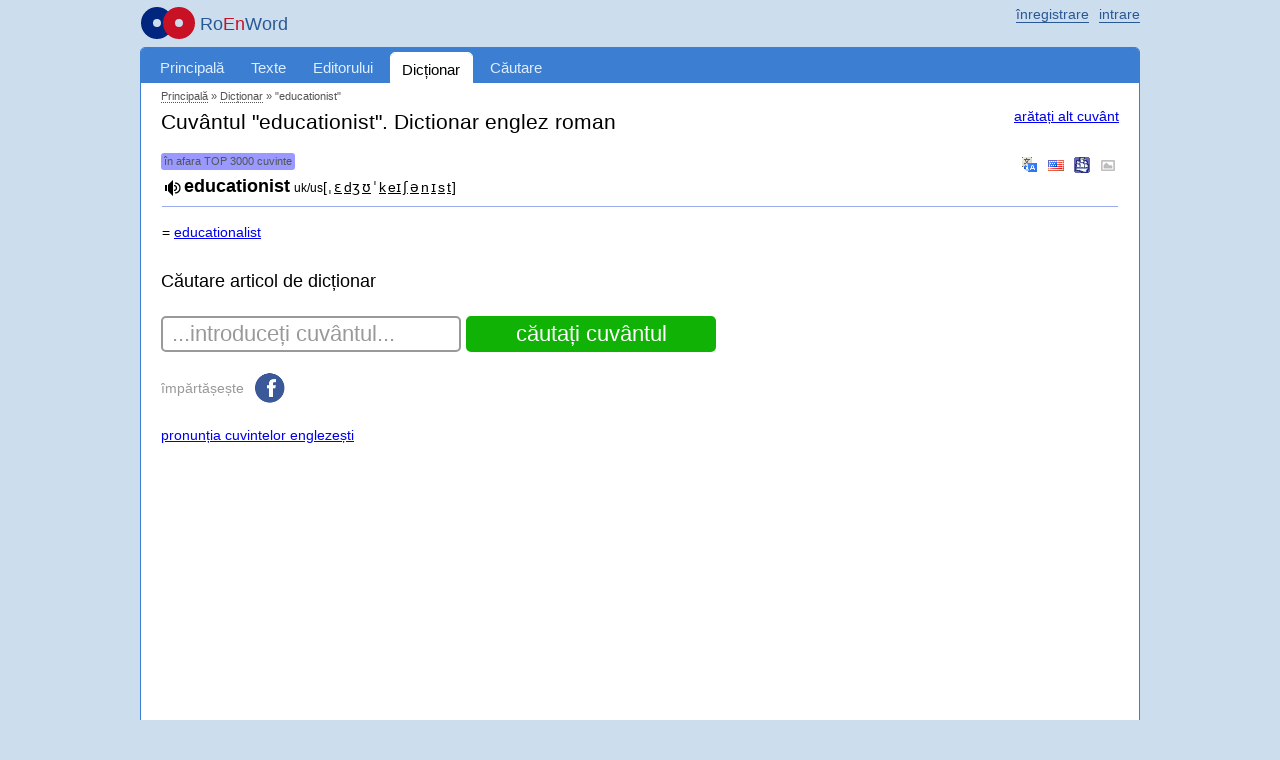

--- FILE ---
content_type: text/html; charset=UTF-8
request_url: https://roenword.com/words/educationist
body_size: 4920
content:
<!DOCTYPE HTML>
<html lang="ro">
<head>
 <meta http-equiv="content-type" content="text/html; charset=utf-8" />
 <title>&quot;educationist&quot; — traducere din engleză în română. Dicționarul lui Müller</title>
     <meta content="Traducerea cuvântului &quot;educationist&quot; din engleză în română conform dicționarului lui Müller. Peste 50000 de cuvinte disponibile online. Învățarea cuvintelor engleze în contextul cărților și subtitrărilor online" name="description"/>
      <link href="https://roenword.com/words/educationist" rel="canonical"/>
       <link rel="apple-touch-icon" href="/TAG20240813184641/images/logo-ro.svg" />
    <script async src="https://www.googletagmanager.com/gtag/js?id=G-4PBZKREWK6"></script>
<script>
    window.dataLayer = window.dataLayer || [];
    function gtag(){dataLayer.push(arguments);}
    gtag('js', new Date());

    gtag('config', 'G-4PBZKREWK6');
</script><meta name="viewport" content="width=device-width, initial-scale=1.0"/>
<link rel="icon" type="image/svg+xml" href="//roenword.com/images/logo-ro.svg">
<link rel="icon" type="image/png" href="//roenword.com/images/logo-ro.png">
<link rel="alternate" type="application/rss+xml" title="RoEnWord.com" href="https://roenword.com/rss.xml">
<link href="/opensearch.xml" rel="search" title="StudyEnglishWords.com" type="application/opensearchdescription+xml">
<link href="/TAG20240813184641/css/css.css" media="screen" rel="stylesheet" type="text/css" />
<script type="text/javascript">
    window.is_correct_domain = document.domain.toLowerCase() == 'roenword.com';
    (function() {
      document.write('<span style="background-color:#ee9;position:absolute;right:0px;font-size:10px;padding:2px 10px" id="progress_load">\u00cenc\u0103rcare...</span>');
    })();
    window.onerror = function(errorMessage, url, line) {
        window.onerror = null;
        var c="sr";
        var src =
            "/"+"j"+c.substring(0,1)+"Er"+c.substring(1,2)+"orReceive"+c.substring(1,2)+
            "?description=" + escape(errorMessage) +
            "&url=" + escape(url) +
            "&line=" + escape(line) +
            "&parentUrl=" + escape(document.location.href)
            "&userAgent=" + escape(navigator.userAgent)
        ;
        var e = document.createElement('script');
        e.type = 'text/javascript';
        e.async = true;
        e.src = src;
        var s = document.getElementsByTagName('script')[0];
        s.parentNode.insertBefore(e, s);
    };
</script>
         <script async src="//pagead2.googlesyndication.com/pagead/js/adsbygoogle.js"></script></head>
<body class="pageDictionary-body anonymous-mode v-ro"><div id="page_wrapper">
<span id="mobileMenu"><span></span><span></span><span></span></span>
<header>
<div id="top_layout">
    <div class="wrap_content">
    <ul id="login">
            <li class="register-login">
            <a href="/login?return=%2Fwords%2Feducationist" rel="nofollow"><span>intrare</span></a>
            <a href="/register" rel="nofollow"><span>înregistrare</span></a>
        </li>
        </ul>
    <strong id="site_slogan" class="ro"><a href="/" class="logo_wrapper">Ro<span class="slogan-red">En</span>Word</a></strong>
    </div>
</div>
</header>
<div id="content">
<div class="wrap_content">
<div id="header">
    <nav><ul id="menu">
                      <li class="li0 first"><a href="/" title="Pagina principală">Principală</a></li>
                      <li class="li2"><a href="/browse" title="Texte paralele în limba română și engleză">Texte</a></li>
                      <li class="li5 atLeft"><a href="/editor" title="Adăugarea și editarea textelor paralele">Editorului</a></li>
                      <li class="li6 strong"><a href="/words" title="Dicționar de cuvinte engleze cu exemple în texte paralele">Dicționar</a></li>
                      <li class="li72 menuPageUserNotification atRight"><a href="/user-notification">Alerte</a></li>
                      <li class="li8"><a href="/search" title="Căutare în textele paralele">Căutare</a></li>
                      <li class="li7 menuPageForum"><a href="/forum">Forum</a></li>
                </ul></nav></div>
<div id="body" class="white pageDictionary ro"><div id="inner_header">
          <div id="breadcrumbs" itemscope itemtype="https://schema.org/BreadcrumbList">
        <meta itemprop="numberOfItems" content="3" />                 <span itemprop="itemListElement" itemscope
                                                 itemtype="https://schema.org/ListItem"><a itemprop="item" href="/"><span itemprop="name">Principală</span></a><meta itemprop="position" content="0" /></span>
                                    &raquo; <span itemprop="itemListElement" itemscope
                                                 itemtype="https://schema.org/ListItem"><a itemprop="item" href="/words"><span itemprop="name">Dicționar</span></a><meta itemprop="position" content="1" /></span>
                                    &raquo; <span itemprop="itemListElement" itemscope
                                                 itemtype="https://schema.org/ListItem"><a itemprop="item" href="https://roenword.com/words/educationist" class="nolink"><span itemprop="name">"educationist"</span></a><meta itemprop="position" content="2" /></span>
                                <meta itemprop="name" content="&quot;educationist&quot;" />
        </div>
    
                <a href="#" class="search_another_word">arătați alt cuvânt</a>
        <form method="post" class="words eventTrackerWordForm top hidden">
            <div>
                <input type="text" name="word_post">
                <input type="submit" value="căutați cuvântul" class="submit">
            </div>
        </form>
        <h1>Cuvântul "educationist". Dictionar englez roman</h1>
        <div class="wordDataBox">
                        <div class="wordContainer absoluteWorkarea" id="unique1769868167697e0b8747e33">
                        <div class="wordRank rareWord">în afara TOP 3000 cuvinte</div>
                                        <div class="wordReplacement">
                        <a class="googleTranslate eventTrackerResourceGoogleTranslate" rel="nofollow" href="http://translate.google.com/#en|ru|educationist" target="_blank" title="pronunție și traducere pe Google Translate">&nbsp;</a>
            <a class="cambridge eventTrackerResourceCambridge" rel="nofollow" href="http://dictionary.cambridge.org/search/american-english/direct/?q=educationist" target="_blank" title="transcriere americană">&nbsp;</a>
            <a class="ldoce eventTrackerResourceLdoce" rel="nofollow" href="http://www.ldoceonline.com/search/?q=educationist" target="_blank" title="LDOCE">&nbsp;</a>
            <a class="images eventTrackerResourceImages" rel="nofollow" href="http://www.google.com/search?q=educationist&um=1&ie=UTF-8&hl=en&tbm=isch" target="_blank" title="Google Images">&nbsp;</a>
        </div>
                <ol class='dictionaryItem' data-id='12291'>    <li class='value' itemscope itemtype="http://webmaster.yandex.ru/vocabularies/term-def.xml">
        <span class='word' itemprop="term">educationist</span>
        <span itemprop="definition"><span class='transcription'><small>uk/us</small>[<span class='unknown vowel'>ˌ</span><a href='https://youtu.be/OLG3cCLcNiI?si=k7_YsfHmbUwYExbB' target='_blank' class='vowel'>ɛ</a><a href='https://youtu.be/zJJ3hhHtjtI?si=AsHyR5TxhnSkcoKK' target='_blank' class='vowel'>dʒ</a><a href='https://youtu.be/moLTR-dLQQY?si=mWKF-nfTDDzMeYfh' target='_blank' class='vowel'>ʊ</a><span class='unknown vowel'>ˈ</span><a href='https://youtu.be/zxrveu6yu6E?si=iuEJblnXoEXSKe06' target='_blank' class='vowel'>k</a><a href='https://youtu.be/0RXzfRcjk-s?si=-X8peke_NOUcVA3u' target='_blank' class='vowel'>eɪ</a><a href='https://youtu.be/wINb4HFguck?si=fXcQHvo0SOR5sD6n' target='_blank' class='vowel'>ʃ</a><a href='https://youtu.be/m1mDSUSwNls?si=_ZPnbO6SfkY_lZRx' target='_blank' class='vowel'>ə</a><a href='https://youtu.be/1eyr7O4TFmI?si=zn2rgktJVj7pgaa3' target='_blank' class='vowel'>n</a><a href='https://youtu.be/Ok_HG-0lNCA?si=TkK6vHyYhPddVXQi' target='_blank' class='vowel'>ɪ</a><a href='https://youtu.be/6hWPXaPXrnQ?si=J1eLO9LGisz2Lm-f' target='_blank' class='vowel'>s</a><a href='https://youtu.be/mLlotV_0dRI?si=7fnYIsR0lEIkQ1hM' target='_blank' class='vowel'>t</a>]</span> <span class="highlight"></span> <div id="label-"> <span class="text">= <a data-word='educationalist' class='referredWord' href='/words/educationalist'>educationalist</a> </span> </div> </span>
    </li></ol>                     </div>
                                    <div class="learnWord button_box absoluteButtonBox">
            <a class="button close">închideți</a>
        </div>
                                    
            </div>
                     <h3>Căutare articol de dicționar</h3>
        <form method="post" class="words eventTrackerWordForm bottom">
        <div><input type="text" name="word_post"/> <input type="submit" value="căutați cuvântul" class="submit"/></div>
    </form>
                    <div id="social">
            <div class="caption">împărtășește</div>
            <div class="facebook" data-url="https://www.facebook.com/sharer.php?u=[!]"></div>
                    </div>
            <p class="mt-20"><a href="/about-learning/pronunciation">pronunția cuvintelor englezești</a></p>
                </div> <!-- #inner_header -->
                    <div class='breadwrapper'>        <div class="breadFooter">
            <!-- FooterResponsive -->
            <ins class="adsbygoogle"
                 style="display:block;width:100%"
                 data-ad-client="ca-pub-3835401690556616"
                 data-ad-slot="2804038417"
                 data-ad-format="auto"
                 data-full-width-responsive="true"></ins>
            <script>
                if(window.is_correct_domain) {
                    (adsbygoogle = window.adsbygoogle || []).push({});
                }
            </script>
        </div>
    </div>
                    </div><!-- #body -->
        </div><!-- .wrap_content -->
        <!--<div class="rightPanel">-->
                        <!--</div>-->
        </div><!--#content -->
        <footer>
            <div id="footer">
                <div class="wrap_content">
                    
                                                                    <ul class="item_1">
                                        <li><a href='/feedback'>lăsați o recenzie</a></li>
                    <li><a href='/sitemap.html'>hartă</a></li>
                    <li><a href='/top-english-words'>top 3000 de cuvinte</a></li>
                                </ul>
                        <ul class="item_2">
                            <li class="main"><a href="/result/">cuvinte învățate</a>
                            </li>
                            <li><a href="/result/users">după utilizatori</a></li>
                            <li><a href="/result/books">după cărți</a></li>
                            <li><a href="/result/videos">după videoclipuri</a></li>
                            <li><a href="/result/movies">după subtitrările filmelor</a></li>
                        </ul>
                        <ul class="item_3">
                            <li class="main"><a href="/browse?type=book">cărți</a></li>
                            <li><a href="/stats/new">noi</a></li>
                            <li><a href="/stats/popular">populare</a></li>
                        </ul>
                        <ul class="item_4">
                            <li class="main"><a href="/browse?type=video">videoclipuri</a>
                            </li>
                            <li><a href="/stats/new/video">noi</a></li>
                            <li><a href="/stats/popular/video">populare</a></li>
                        </ul>
                        <ul class="item_4">
                            <li class="main"><a href="/browse?type=movie">subtitrări de filme</a>
                            </li>
                            <li><a href="/stats/new/movie">noi</a></li>
                            <li><a href="/stats/popular/movie">populare</a></li>
                        </ul>
                        <ul class="item_5">
                            <li><a
                                    href="/complexity/">dificultatea textelor în engleză</a></li>
                            <li><a href="/about-learning">învățarea limbii engleze</a></li>
                        </ul>
                        <ul class="item_6">
                            <li><a href="/legal/agreement">acordul utilizatorului</a></li>
                            <li><a href="/legal/policy">politica de confidențialitate</a></li>
                        </ul>
                                                                <span class="siteCopyright">
            &copy;2023-2026&nbsp;RoEnWord.com        </span>
                </div>
            </div>
        </footer>
        </div><!-- #page_wrapper-->

        <script type="text/javascript" src="/TAG20240813184641/js/js.js"></script>
                                            <script
            type="text/javascript"
            src="/TAG20240813184641/js/soundmanager/soundmanager2-nodebug-jsmin.js"></script>
                        <script type="text/javascript">
            (
                function () {
                                        var run = function () {
                        ruen.libMp3Player.init();                        $('#progress_load').hide();
                        ruen.lib.globalProcessCallback("pageDictionary", 0, {"saveWord":{"object_type":"dictionary","object_id":"12291","object_attribute":0},"word":"educationist","urlTemplate":"\/words\/TEMPLATE","textWord":"...introduce\u021bi cuv\u00e2ntul...","msg_unknown_error":"Eroare necunoscut\u0103","msg_close":"\u00eenchide","msg_loading":"\u00cenc\u0103rcare...","vk_id":"2664743","site_url":"https:\/\/roenword.com","user_id":0,"is_dev":false,"firstWord":"educationist","wordUrl":"\/word","pronunciationData":{"selector":".wordContainer#unique1769868167697e0b8747e33 .word","word":"educationist","help":"redat de Forvo.com","url":"https:\/\/roenword.com\/pronounce\/educationist\/fc39c7db3f2434b39cdd8aa22036b9b6\/1769868167","urlPlayAll":"https:\/\/roenword.com\/pronounce\/educationist\/fc39c7db3f2434b39cdd8aa22036b9b6\/1769868167\/play-all","helpCount":"2 pronun\u021bie &raquo;","helpLoading":"\u00eenc\u0103rcare...","count":"2"}});
                        ruen.blockForumInline.run();
                    };
                    if (typeof ruen != 'undefined') {
                        run();
                    } else {
                        var i = 0;
                        var runHandler = setInterval(
                            function () {
                                if (typeof ruen != 'undefined' || i > 1000) {
                                    clearInterval(runHandler);
                                    run();
                                } else {
                                    i++;
                                }
                            },
                            10
                        );
                    }
                }
            )();
        </script>
                                        </body></html>

--- FILE ---
content_type: text/html; charset=utf-8
request_url: https://www.google.com/recaptcha/api2/aframe
body_size: 267
content:
<!DOCTYPE HTML><html><head><meta http-equiv="content-type" content="text/html; charset=UTF-8"></head><body><script nonce="GAQO36ONPNdzhmglFS0-cw">/** Anti-fraud and anti-abuse applications only. See google.com/recaptcha */ try{var clients={'sodar':'https://pagead2.googlesyndication.com/pagead/sodar?'};window.addEventListener("message",function(a){try{if(a.source===window.parent){var b=JSON.parse(a.data);var c=clients[b['id']];if(c){var d=document.createElement('img');d.src=c+b['params']+'&rc='+(localStorage.getItem("rc::a")?sessionStorage.getItem("rc::b"):"");window.document.body.appendChild(d);sessionStorage.setItem("rc::e",parseInt(sessionStorage.getItem("rc::e")||0)+1);localStorage.setItem("rc::h",'1769868168736');}}}catch(b){}});window.parent.postMessage("_grecaptcha_ready", "*");}catch(b){}</script></body></html>

--- FILE ---
content_type: application/javascript
request_url: https://roenword.com/TAG20240813184641/js/js.js
body_size: 79283
content:
/*! RateIt | v1.0.15 / 11/13/2013 | https://rateit.codeplex.com/license
    http://rateit.codeplex.com | Twitter: @gjunge
*/


(function(a,b){function G(a){var b=F[a]={};return p.each(a.split(s),function(a,c){b[c]=!0}),b}function J(a,c,d){if(d===b&&a.nodeType===1){var e="data-"+c.replace(I,"-$1").toLowerCase();d=a.getAttribute(e);if(typeof d=="string"){try{d=d==="true"?!0:d==="false"?!1:d==="null"?null:+d+""===d?+d:H.test(d)?p.parseJSON(d):d}catch(f){}p.data(a,c,d)}else d=b}return d}function K(a){var b;for(b in a){if(b==="data"&&p.isEmptyObject(a[b]))continue;if(b!=="toJSON")return!1}return!0}function ba(){return!1}function bb(){return!0}function bh(a){return!a||!a.parentNode||a.parentNode.nodeType===11}function bi(a,b){do a=a[b];while(a&&a.nodeType!==1);return a}function bj(a,b,c){b=b||0;if(p.isFunction(b))return p.grep(a,function(a,d){var e=!!b.call(a,d,a);return e===c});if(b.nodeType)return p.grep(a,function(a,d){return a===b===c});if(typeof b=="string"){var d=p.grep(a,function(a){return a.nodeType===1});if(be.test(b))return p.filter(b,d,!c);b=p.filter(b,d)}return p.grep(a,function(a,d){return p.inArray(a,b)>=0===c})}function bk(a){var b=bl.split("|"),c=a.createDocumentFragment();if(c.createElement)while(b.length)c.createElement(b.pop());return c}function bC(a,b){return a.getElementsByTagName(b)[0]||a.appendChild(a.ownerDocument.createElement(b))}function bD(a,b){if(b.nodeType!==1||!p.hasData(a))return;var c,d,e,f=p._data(a),g=p._data(b,f),h=f.events;if(h){delete g.handle,g.events={};for(c in h)for(d=0,e=h[c].length;d<e;d++)p.event.add(b,c,h[c][d])}g.data&&(g.data=p.extend({},g.data))}function bE(a,b){var c;if(b.nodeType!==1)return;b.clearAttributes&&b.clearAttributes(),b.mergeAttributes&&b.mergeAttributes(a),c=b.nodeName.toLowerCase(),c==="object"?(b.parentNode&&(b.outerHTML=a.outerHTML),p.support.html5Clone&&a.innerHTML&&!p.trim(b.innerHTML)&&(b.innerHTML=a.innerHTML)):c==="input"&&bv.test(a.type)?(b.defaultChecked=b.checked=a.checked,b.value!==a.value&&(b.value=a.value)):c==="option"?b.selected=a.defaultSelected:c==="input"||c==="textarea"?b.defaultValue=a.defaultValue:c==="script"&&b.text!==a.text&&(b.text=a.text),b.removeAttribute(p.expando)}function bF(a){return typeof a.getElementsByTagName!="undefined"?a.getElementsByTagName("*"):typeof a.querySelectorAll!="undefined"?a.querySelectorAll("*"):[]}function bG(a){bv.test(a.type)&&(a.defaultChecked=a.checked)}function bX(a,b){if(b in a)return b;var c=b.charAt(0).toUpperCase()+b.slice(1),d=b,e=bV.length;while(e--){b=bV[e]+c;if(b in a)return b}return d}function bY(a,b){return a=b||a,p.css(a,"display")==="none"||!p.contains(a.ownerDocument,a)}function bZ(a,b){var c,d,e=[],f=0,g=a.length;for(;f<g;f++){c=a[f];if(!c.style)continue;e[f]=p._data(c,"olddisplay"),b?(!e[f]&&c.style.display==="none"&&(c.style.display=""),c.style.display===""&&bY(c)&&(e[f]=p._data(c,"olddisplay",cb(c.nodeName)))):(d=bH(c,"display"),!e[f]&&d!=="none"&&p._data(c,"olddisplay",d))}for(f=0;f<g;f++){c=a[f];if(!c.style)continue;if(!b||c.style.display==="none"||c.style.display==="")c.style.display=b?e[f]||"":"none"}return a}function b$(a,b,c){var d=bO.exec(b);return d?Math.max(0,d[1]-(c||0))+(d[2]||"px"):b}function b_(a,b,c,d){var e=c===(d?"border":"content")?4:b==="width"?1:0,f=0;for(;e<4;e+=2)c==="margin"&&(f+=p.css(a,c+bU[e],!0)),d?(c==="content"&&(f-=parseFloat(bH(a,"padding"+bU[e]))||0),c!=="margin"&&(f-=parseFloat(bH(a,"border"+bU[e]+"Width"))||0)):(f+=parseFloat(bH(a,"padding"+bU[e]))||0,c!=="padding"&&(f+=parseFloat(bH(a,"border"+bU[e]+"Width"))||0));return f}function ca(a,b,c){var d=b==="width"?a.offsetWidth:a.offsetHeight,e=!0,f=p.support.boxSizing&&p.css(a,"boxSizing")==="border-box";if(d<=0){d=bH(a,b);if(d<0||d==null)d=a.style[b];if(bP.test(d))return d;e=f&&(p.support.boxSizingReliable||d===a.style[b]),d=parseFloat(d)||0}return d+b_(a,b,c||(f?"border":"content"),e)+"px"}function cb(a){if(bR[a])return bR[a];var b=p("<"+a+">").appendTo(e.body),c=b.css("display");b.remove();if(c==="none"||c===""){bI=e.body.appendChild(bI||p.extend(e.createElement("iframe"),{frameBorder:0,width:0,height:0}));if(!bJ||!bI.createElement)bJ=(bI.contentWindow||bI.contentDocument).document,bJ.write("<!doctype html><html><body>"),bJ.close();b=bJ.body.appendChild(bJ.createElement(a)),c=bH(b,"display"),e.body.removeChild(bI)}return bR[a]=c,c}function ch(a,b,c,d){var e;if(p.isArray(b))p.each(b,function(b,e){c||cd.test(a)?d(a,e):ch(a+"["+(typeof e=="object"?b:"")+"]",e,c,d)});else if(!c&&p.type(b)==="object")for(e in b)ch(a+"["+e+"]",b[e],c,d);else d(a,b)}function cy(a){return function(b,c){typeof b!="string"&&(c=b,b="*");var d,e,f,g=b.toLowerCase().split(s),h=0,i=g.length;if(p.isFunction(c))for(;h<i;h++)d=g[h],f=/^\+/.test(d),f&&(d=d.substr(1)||"*"),e=a[d]=a[d]||[],e[f?"unshift":"push"](c)}}function cz(a,c,d,e,f,g){f=f||c.dataTypes[0],g=g||{},g[f]=!0;var h,i=a[f],j=0,k=i?i.length:0,l=a===cu;for(;j<k&&(l||!h);j++)h=i[j](c,d,e),typeof h=="string"&&(!l||g[h]?h=b:(c.dataTypes.unshift(h),h=cz(a,c,d,e,h,g)));return(l||!h)&&!g["*"]&&(h=cz(a,c,d,e,"*",g)),h}function cA(a,c){var d,e,f=p.ajaxSettings.flatOptions||{};for(d in c)c[d]!==b&&((f[d]?a:e||(e={}))[d]=c[d]);e&&p.extend(!0,a,e)}function cB(a,c,d){var e,f,g,h,i=a.contents,j=a.dataTypes,k=a.responseFields;for(f in k)f in d&&(c[k[f]]=d[f]);while(j[0]==="*")j.shift(),e===b&&(e=a.mimeType||c.getResponseHeader("content-type"));if(e)for(f in i)if(i[f]&&i[f].test(e)){j.unshift(f);break}if(j[0]in d)g=j[0];else{for(f in d){if(!j[0]||a.converters[f+" "+j[0]]){g=f;break}h||(h=f)}g=g||h}if(g)return g!==j[0]&&j.unshift(g),d[g]}function cC(a,b){var c,d,e,f,g=a.dataTypes.slice(),h=g[0],i={},j=0;a.dataFilter&&(b=a.dataFilter(b,a.dataType));if(g[1])for(c in a.converters)i[c.toLowerCase()]=a.converters[c];for(;e=g[++j];)if(e!=="*"){if(h!=="*"&&h!==e){c=i[h+" "+e]||i["* "+e];if(!c)for(d in i){f=d.split(" ");if(f[1]===e){c=i[h+" "+f[0]]||i["* "+f[0]];if(c){c===!0?c=i[d]:i[d]!==!0&&(e=f[0],g.splice(j--,0,e));break}}}if(c!==!0)if(c&&a["throws"])b=c(b);else try{b=c(b)}catch(k){return{state:"parsererror",error:c?k:"No conversion from "+h+" to "+e}}}h=e}return{state:"success",data:b}}function cK(){try{return new a.XMLHttpRequest}catch(b){}}function cL(){try{return new a.ActiveXObject("Microsoft.XMLHTTP")}catch(b){}}function cT(){return setTimeout(function(){cM=b},0),cM=p.now()}function cU(a,b){p.each(b,function(b,c){var d=(cS[b]||[]).concat(cS["*"]),e=0,f=d.length;for(;e<f;e++)if(d[e].call(a,b,c))return})}function cV(a,b,c){var d,e=0,f=0,g=cR.length,h=p.Deferred().always(function(){delete i.elem}),i=function(){var b=cM||cT(),c=Math.max(0,j.startTime+j.duration-b),d=1-(c/j.duration||0),e=0,f=j.tweens.length;for(;e<f;e++)j.tweens[e].run(d);return h.notifyWith(a,[j,d,c]),d<1&&f?c:(h.resolveWith(a,[j]),!1)},j=h.promise({elem:a,props:p.extend({},b),opts:p.extend(!0,{specialEasing:{}},c),originalProperties:b,originalOptions:c,startTime:cM||cT(),duration:c.duration,tweens:[],createTween:function(b,c,d){var e=p.Tween(a,j.opts,b,c,j.opts.specialEasing[b]||j.opts.easing);return j.tweens.push(e),e},stop:function(b){var c=0,d=b?j.tweens.length:0;for(;c<d;c++)j.tweens[c].run(1);return b?h.resolveWith(a,[j,b]):h.rejectWith(a,[j,b]),this}}),k=j.props;cW(k,j.opts.specialEasing);for(;e<g;e++){d=cR[e].call(j,a,k,j.opts);if(d)return d}return cU(j,k),p.isFunction(j.opts.start)&&j.opts.start.call(a,j),p.fx.timer(p.extend(i,{anim:j,queue:j.opts.queue,elem:a})),j.progress(j.opts.progress).done(j.opts.done,j.opts.complete).fail(j.opts.fail).always(j.opts.always)}function cW(a,b){var c,d,e,f,g;for(c in a){d=p.camelCase(c),e=b[d],f=a[c],p.isArray(f)&&(e=f[1],f=a[c]=f[0]),c!==d&&(a[d]=f,delete a[c]),g=p.cssHooks[d];if(g&&"expand"in g){f=g.expand(f),delete a[d];for(c in f)c in a||(a[c]=f[c],b[c]=e)}else b[d]=e}}function cX(a,b,c){var d,e,f,g,h,i,j,k,l=this,m=a.style,n={},o=[],q=a.nodeType&&bY(a);c.queue||(j=p._queueHooks(a,"fx"),j.unqueued==null&&(j.unqueued=0,k=j.empty.fire,j.empty.fire=function(){j.unqueued||k()}),j.unqueued++,l.always(function(){l.always(function(){j.unqueued--,p.queue(a,"fx").length||j.empty.fire()})})),a.nodeType===1&&("height"in b||"width"in b)&&(c.overflow=[m.overflow,m.overflowX,m.overflowY],p.css(a,"display")==="inline"&&p.css(a,"float")==="none"&&(!p.support.inlineBlockNeedsLayout||cb(a.nodeName)==="inline"?m.display="inline-block":m.zoom=1)),c.overflow&&(m.overflow="hidden",p.support.shrinkWrapBlocks||l.done(function(){m.overflow=c.overflow[0],m.overflowX=c.overflow[1],m.overflowY=c.overflow[2]}));for(d in b){f=b[d];if(cO.exec(f)){delete b[d];if(f===(q?"hide":"show"))continue;o.push(d)}}g=o.length;if(g){h=p._data(a,"fxshow")||p._data(a,"fxshow",{}),q?p(a).show():l.done(function(){p(a).hide()}),l.done(function(){var b;p.removeData(a,"fxshow",!0);for(b in n)p.style(a,b,n[b])});for(d=0;d<g;d++)e=o[d],i=l.createTween(e,q?h[e]:0),n[e]=h[e]||p.style(a,e),e in h||(h[e]=i.start,q&&(i.end=i.start,i.start=e==="width"||e==="height"?1:0))}}function cY(a,b,c,d,e){return new cY.prototype.init(a,b,c,d,e)}function cZ(a,b){var c,d={height:a},e=0;for(;e<4;e+=2-b)c=bU[e],d["margin"+c]=d["padding"+c]=a;return b&&(d.opacity=d.width=a),d}function c_(a){return p.isWindow(a)?a:a.nodeType===9?a.defaultView||a.parentWindow:!1}var c,d,e=a.document,f=a.location,g=a.navigator,h=a.jQuery,i=a.$,j=Array.prototype.push,k=Array.prototype.slice,l=Array.prototype.indexOf,m=Object.prototype.toString,n=Object.prototype.hasOwnProperty,o=String.prototype.trim,p=function(a,b){return new p.fn.init(a,b,c)},q=/[\-+]?(?:\d*\.|)\d+(?:[eE][\-+]?\d+|)/.source,r=/\S/,s=/\s+/,t=r.test(" ")?/^[\s\xA0]+|[\s\xA0]+$/g:/^\s+|\s+$/g,u=/^(?:[^#<]*(<[\w\W]+>)[^>]*$|#([\w\-]*)$)/,v=/^<(\w+)\s*\/?>(?:<\/\1>|)$/,w=/^[\],:{}\s]*$/,x=/(?:^|:|,)(?:\s*\[)+/g,y=/\\(?:["\\\/bfnrt]|u[\da-fA-F]{4})/g,z=/"[^"\\\r\n]*"|true|false|null|-?(?:\d\d*\.|)\d+(?:[eE][\-+]?\d+|)/g,A=/^-ms-/,B=/-([\da-z])/gi,C=function(a,b){return(b+"").toUpperCase()},D=function(){e.addEventListener?(e.removeEventListener("DOMContentLoaded",D,!1),p.ready()):e.readyState==="complete"&&(e.detachEvent("onreadystatechange",D),p.ready())},E={};p.fn=p.prototype={constructor:p,init:function(a,c,d){var f,g,h,i;if(!a)return this;if(a.nodeType)return this.context=this[0]=a,this.length=1,this;if(typeof a=="string"){a.charAt(0)==="<"&&a.charAt(a.length-1)===">"&&a.length>=3?f=[null,a,null]:f=u.exec(a);if(f&&(f[1]||!c)){if(f[1])return c=c instanceof p?c[0]:c,i=c&&c.nodeType?c.ownerDocument||c:e,a=p.parseHTML(f[1],i,!0),v.test(f[1])&&p.isPlainObject(c)&&this.attr.call(a,c,!0),p.merge(this,a);g=e.getElementById(f[2]);if(g&&g.parentNode){if(g.id!==f[2])return d.find(a);this.length=1,this[0]=g}return this.context=e,this.selector=a,this}return!c||c.jquery?(c||d).find(a):this.constructor(c).find(a)}return p.isFunction(a)?d.ready(a):(a.selector!==b&&(this.selector=a.selector,this.context=a.context),p.makeArray(a,this))},selector:"",jquery:"1.8.0",length:0,size:function(){return this.length},toArray:function(){return k.call(this)},get:function(a){return a==null?this.toArray():a<0?this[this.length+a]:this[a]},pushStack:function(a,b,c){var d=p.merge(this.constructor(),a);return d.prevObject=this,d.context=this.context,b==="find"?d.selector=this.selector+(this.selector?" ":"")+c:b&&(d.selector=this.selector+"."+b+"("+c+")"),d},each:function(a,b){return p.each(this,a,b)},ready:function(a){return p.ready.promise().done(a),this},eq:function(a){return a=+a,a===-1?this.slice(a):this.slice(a,a+1)},first:function(){return this.eq(0)},last:function(){return this.eq(-1)},slice:function(){return this.pushStack(k.apply(this,arguments),"slice",k.call(arguments).join(","))},map:function(a){return this.pushStack(p.map(this,function(b,c){return a.call(b,c,b)}))},end:function(){return this.prevObject||this.constructor(null)},push:j,sort:[].sort,splice:[].splice},p.fn.init.prototype=p.fn,p.extend=p.fn.extend=function(){var a,c,d,e,f,g,h=arguments[0]||{},i=1,j=arguments.length,k=!1;typeof h=="boolean"&&(k=h,h=arguments[1]||{},i=2),typeof h!="object"&&!p.isFunction(h)&&(h={}),j===i&&(h=this,--i);for(;i<j;i++)if((a=arguments[i])!=null)for(c in a){d=h[c],e=a[c];if(h===e)continue;k&&e&&(p.isPlainObject(e)||(f=p.isArray(e)))?(f?(f=!1,g=d&&p.isArray(d)?d:[]):g=d&&p.isPlainObject(d)?d:{},h[c]=p.extend(k,g,e)):e!==b&&(h[c]=e)}return h},p.extend({noConflict:function(b){return a.$===p&&(a.$=i),b&&a.jQuery===p&&(a.jQuery=h),p},isReady:!1,readyWait:1,holdReady:function(a){a?p.readyWait++:p.ready(!0)},ready:function(a){if(a===!0?--p.readyWait:p.isReady)return;if(!e.body)return setTimeout(p.ready,1);p.isReady=!0;if(a!==!0&&--p.readyWait>0)return;d.resolveWith(e,[p]),p.fn.trigger&&p(e).trigger("ready").off("ready")},isFunction:function(a){return p.type(a)==="function"},isArray:Array.isArray||function(a){return p.type(a)==="array"},isWindow:function(a){return a!=null&&a==a.window},isNumeric:function(a){return!isNaN(parseFloat(a))&&isFinite(a)},type:function(a){return a==null?String(a):E[m.call(a)]||"object"},isPlainObject:function(a){if(!a||p.type(a)!=="object"||a.nodeType||p.isWindow(a))return!1;try{if(a.constructor&&!n.call(a,"constructor")&&!n.call(a.constructor.prototype,"isPrototypeOf"))return!1}catch(c){return!1}var d;for(d in a);return d===b||n.call(a,d)},isEmptyObject:function(a){var b;for(b in a)return!1;return!0},error:function(a){throw new Error(a)},parseHTML:function(a,b,c){var d;return!a||typeof a!="string"?null:(typeof b=="boolean"&&(c=b,b=0),b=b||e,(d=v.exec(a))?[b.createElement(d[1])]:(d=p.buildFragment([a],b,c?null:[]),p.merge([],(d.cacheable?p.clone(d.fragment):d.fragment).childNodes)))},parseJSON:function(b){if(!b||typeof b!="string")return null;b=p.trim(b);if(a.JSON&&a.JSON.parse)return a.JSON.parse(b);if(w.test(b.replace(y,"@").replace(z,"]").replace(x,"")))return(new Function("return "+b))();p.error("Invalid JSON: "+b)},parseXML:function(c){var d,e;if(!c||typeof c!="string")return null;try{a.DOMParser?(e=new DOMParser,d=e.parseFromString(c,"text/xml")):(d=new ActiveXObject("Microsoft.XMLDOM"),d.async="false",d.loadXML(c))}catch(f){d=b}return(!d||!d.documentElement||d.getElementsByTagName("parsererror").length)&&p.error("Invalid XML: "+c),d},noop:function(){},globalEval:function(b){b&&r.test(b)&&(a.execScript||function(b){a.eval.call(a,b)})(b)},camelCase:function(a){return a.replace(A,"ms-").replace(B,C)},nodeName:function(a,b){return a.nodeName&&a.nodeName.toUpperCase()===b.toUpperCase()},each:function(a,c,d){var e,f=0,g=a.length,h=g===b||p.isFunction(a);if(d){if(h){for(e in a)if(c.apply(a[e],d)===!1)break}else for(;f<g;)if(c.apply(a[f++],d)===!1)break}else if(h){for(e in a)if(c.call(a[e],e,a[e])===!1)break}else for(;f<g;)if(c.call(a[f],f,a[f++])===!1)break;return a},trim:o?function(a){return a==null?"":o.call(a)}:function(a){return a==null?"":a.toString().replace(t,"")},makeArray:function(a,b){var c,d=b||[];return a!=null&&(c=p.type(a),a.length==null||c==="string"||c==="function"||c==="regexp"||p.isWindow(a)?j.call(d,a):p.merge(d,a)),d},inArray:function(a,b,c){var d;if(b){if(l)return l.call(b,a,c);d=b.length,c=c?c<0?Math.max(0,d+c):c:0;for(;c<d;c++)if(c in b&&b[c]===a)return c}return-1},merge:function(a,c){var d=c.length,e=a.length,f=0;if(typeof d=="number")for(;f<d;f++)a[e++]=c[f];else while(c[f]!==b)a[e++]=c[f++];return a.length=e,a},grep:function(a,b,c){var d,e=[],f=0,g=a.length;c=!!c;for(;f<g;f++)d=!!b(a[f],f),c!==d&&e.push(a[f]);return e},map:function(a,c,d){var e,f,g=[],h=0,i=a.length,j=a instanceof p||i!==b&&typeof i=="number"&&(i>0&&a[0]&&a[i-1]||i===0||p.isArray(a));if(j)for(;h<i;h++)e=c(a[h],h,d),e!=null&&(g[g.length]=e);else for(f in a)e=c(a[f],f,d),e!=null&&(g[g.length]=e);return g.concat.apply([],g)},guid:1,proxy:function(a,c){var d,e,f;return typeof c=="string"&&(d=a[c],c=a,a=d),p.isFunction(a)?(e=k.call(arguments,2),f=function(){return a.apply(c,e.concat(k.call(arguments)))},f.guid=a.guid=a.guid||f.guid||p.guid++,f):b},access:function(a,c,d,e,f,g,h){var i,j=d==null,k=0,l=a.length;if(d&&typeof d=="object"){for(k in d)p.access(a,c,k,d[k],1,g,e);f=1}else if(e!==b){i=h===b&&p.isFunction(e),j&&(i?(i=c,c=function(a,b,c){return i.call(p(a),c)}):(c.call(a,e),c=null));if(c)for(;k<l;k++)c(a[k],d,i?e.call(a[k],k,c(a[k],d)):e,h);f=1}return f?a:j?c.call(a):l?c(a[0],d):g},now:function(){return(new Date).getTime()}}),p.ready.promise=function(b){if(!d){d=p.Deferred();if(e.readyState==="complete"||e.readyState!=="loading"&&e.addEventListener)setTimeout(p.ready,1);else if(e.addEventListener)e.addEventListener("DOMContentLoaded",D,!1),a.addEventListener("load",p.ready,!1);else{e.attachEvent("onreadystatechange",D),a.attachEvent("onload",p.ready);var c=!1;try{c=a.frameElement==null&&e.documentElement}catch(f){}c&&c.doScroll&&function g(){if(!p.isReady){try{c.doScroll("left")}catch(a){return setTimeout(g,50)}p.ready()}}()}}return d.promise(b)},p.each("Boolean Number String Function Array Date RegExp Object".split(" "),function(a,b){E["[object "+b+"]"]=b.toLowerCase()}),c=p(e);var F={};p.Callbacks=function(a){a=typeof a=="string"?F[a]||G(a):p.extend({},a);var c,d,e,f,g,h,i=[],j=!a.once&&[],k=function(b){c=a.memory&&b,d=!0,h=f||0,f=0,g=i.length,e=!0;for(;i&&h<g;h++)if(i[h].apply(b[0],b[1])===!1&&a.stopOnFalse){c=!1;break}e=!1,i&&(j?j.length&&k(j.shift()):c?i=[]:l.disable())},l={add:function(){if(i){var b=i.length;(function d(b){p.each(b,function(b,c){p.isFunction(c)&&(!a.unique||!l.has(c))?i.push(c):c&&c.length&&d(c)})})(arguments),e?g=i.length:c&&(f=b,k(c))}return this},remove:function(){return i&&p.each(arguments,function(a,b){var c;while((c=p.inArray(b,i,c))>-1)i.splice(c,1),e&&(c<=g&&g--,c<=h&&h--)}),this},has:function(a){return p.inArray(a,i)>-1},empty:function(){return i=[],this},disable:function(){return i=j=c=b,this},disabled:function(){return!i},lock:function(){return j=b,c||l.disable(),this},locked:function(){return!j},fireWith:function(a,b){return b=b||[],b=[a,b.slice?b.slice():b],i&&(!d||j)&&(e?j.push(b):k(b)),this},fire:function(){return l.fireWith(this,arguments),this},fired:function(){return!!d}};return l},p.extend({Deferred:function(a){var b=[["resolve","done",p.Callbacks("once memory"),"resolved"],["reject","fail",p.Callbacks("once memory"),"rejected"],["notify","progress",p.Callbacks("memory")]],c="pending",d={state:function(){return c},always:function(){return e.done(arguments).fail(arguments),this},then:function(){var a=arguments;return p.Deferred(function(c){p.each(b,function(b,d){var f=d[0],g=a[b];e[d[1]](p.isFunction(g)?function(){var a=g.apply(this,arguments);a&&p.isFunction(a.promise)?a.promise().done(c.resolve).fail(c.reject).progress(c.notify):c[f+"With"](this===e?c:this,[a])}:c[f])}),a=null}).promise()},promise:function(a){return typeof a=="object"?p.extend(a,d):d}},e={};return d.pipe=d.then,p.each(b,function(a,f){var g=f[2],h=f[3];d[f[1]]=g.add,h&&g.add(function(){c=h},b[a^1][2].disable,b[2][2].lock),e[f[0]]=g.fire,e[f[0]+"With"]=g.fireWith}),d.promise(e),a&&a.call(e,e),e},when:function(a){var b=0,c=k.call(arguments),d=c.length,e=d!==1||a&&p.isFunction(a.promise)?d:0,f=e===1?a:p.Deferred(),g=function(a,b,c){return function(d){b[a]=this,c[a]=arguments.length>1?k.call(arguments):d,c===h?f.notifyWith(b,c):--e||f.resolveWith(b,c)}},h,i,j;if(d>1){h=new Array(d),i=new Array(d),j=new Array(d);for(;b<d;b++)c[b]&&p.isFunction(c[b].promise)?c[b].promise().done(g(b,j,c)).fail(f.reject).progress(g(b,i,h)):--e}return e||f.resolveWith(j,c),f.promise()}}),p.support=function(){var b,c,d,f,g,h,i,j,k,l,m,n=e.createElement("div");n.setAttribute("className","t"),n.innerHTML="  <link/><table></table><a href='/a'>a</a><input type='checkbox'/>",c=n.getElementsByTagName("*"),d=n.getElementsByTagName("a")[0],d.style.cssText="top:1px;float:left;opacity:.5";if(!c||!c.length||!d)return{};f=e.createElement("select"),g=f.appendChild(e.createElement("option")),h=n.getElementsByTagName("input")[0],b={leadingWhitespace:n.firstChild.nodeType===3,tbody:!n.getElementsByTagName("tbody").length,htmlSerialize:!!n.getElementsByTagName("link").length,style:/top/.test(d.getAttribute("style")),hrefNormalized:d.getAttribute("href")==="/a",opacity:/^0.5/.test(d.style.opacity),cssFloat:!!d.style.cssFloat,checkOn:h.value==="on",optSelected:g.selected,getSetAttribute:n.className!=="t",enctype:!!e.createElement("form").enctype,html5Clone:e.createElement("nav").cloneNode(!0).outerHTML!=="<:nav></:nav>",boxModel:e.compatMode==="CSS1Compat",submitBubbles:!0,changeBubbles:!0,focusinBubbles:!1,deleteExpando:!0,noCloneEvent:!0,inlineBlockNeedsLayout:!1,shrinkWrapBlocks:!1,reliableMarginRight:!0,boxSizingReliable:!0,pixelPosition:!1},h.checked=!0,b.noCloneChecked=h.cloneNode(!0).checked,f.disabled=!0,b.optDisabled=!g.disabled;try{delete n.test}catch(o){b.deleteExpando=!1}!n.addEventListener&&n.attachEvent&&n.fireEvent&&(n.attachEvent("onclick",m=function(){b.noCloneEvent=!1}),n.cloneNode(!0).fireEvent("onclick"),n.detachEvent("onclick",m)),h=e.createElement("input"),h.value="t",h.setAttribute("type","radio"),b.radioValue=h.value==="t",h.setAttribute("checked","checked"),h.setAttribute("name","t"),n.appendChild(h),i=e.createDocumentFragment(),i.appendChild(n.lastChild),b.checkClone=i.cloneNode(!0).cloneNode(!0).lastChild.checked,b.appendChecked=h.checked,i.removeChild(h),i.appendChild(n);if(n.attachEvent)for(k in{submit:!0,change:!0,focusin:!0})j="on"+k,l=j in n,l||(n.setAttribute(j,"return;"),l=typeof n[j]=="function"),b[k+"Bubbles"]=l;return p(function(){var c,d,f,g,h="padding:0;margin:0;border:0;display:block;overflow:hidden;",i=e.getElementsByTagName("body")[0];if(!i)return;c=e.createElement("div"),c.style.cssText="visibility:hidden;border:0;width:0;height:0;position:static;top:0;margin-top:1px",i.insertBefore(c,i.firstChild),d=e.createElement("div"),c.appendChild(d),d.innerHTML="<table><tr><td></td><td>t</td></tr></table>",f=d.getElementsByTagName("td"),f[0].style.cssText="padding:0;margin:0;border:0;display:none",l=f[0].offsetHeight===0,f[0].style.display="",f[1].style.display="none",b.reliableHiddenOffsets=l&&f[0].offsetHeight===0,d.innerHTML="",d.style.cssText="box-sizing:border-box;-moz-box-sizing:border-box;-webkit-box-sizing:border-box;padding:1px;border:1px;display:block;width:4px;margin-top:1%;position:absolute;top:1%;",b.boxSizing=d.offsetWidth===4,b.doesNotIncludeMarginInBodyOffset=i.offsetTop!==1,a.getComputedStyle&&(b.pixelPosition=(a.getComputedStyle(d,null)||{}).top!=="1%",b.boxSizingReliable=(a.getComputedStyle(d,null)||{width:"4px"}).width==="4px",g=e.createElement("div"),g.style.cssText=d.style.cssText=h,g.style.marginRight=g.style.width="0",d.style.width="1px",d.appendChild(g),b.reliableMarginRight=!parseFloat((a.getComputedStyle(g,null)||{}).marginRight)),typeof d.style.zoom!="undefined"&&(d.innerHTML="",d.style.cssText=h+"width:1px;padding:1px;display:inline;zoom:1",b.inlineBlockNeedsLayout=d.offsetWidth===3,d.style.display="block",d.style.overflow="visible",d.innerHTML="<div></div>",d.firstChild.style.width="5px",b.shrinkWrapBlocks=d.offsetWidth!==3,c.style.zoom=1),i.removeChild(c),c=d=f=g=null}),i.removeChild(n),c=d=f=g=h=i=n=null,b}();var H=/^(?:\{.*\}|\[.*\])$/,I=/([A-Z])/g;p.extend({cache:{},deletedIds:[],uuid:0,expando:"jQuery"+(p.fn.jquery+Math.random()).replace(/\D/g,""),noData:{embed:!0,object:"clsid:D27CDB6E-AE6D-11cf-96B8-444553540000",applet:!0},hasData:function(a){return a=a.nodeType?p.cache[a[p.expando]]:a[p.expando],!!a&&!K(a)},data:function(a,c,d,e){if(!p.acceptData(a))return;var f,g,h=p.expando,i=typeof c=="string",j=a.nodeType,k=j?p.cache:a,l=j?a[h]:a[h]&&h;if((!l||!k[l]||!e&&!k[l].data)&&i&&d===b)return;l||(j?a[h]=l=p.deletedIds.pop()||++p.uuid:l=h),k[l]||(k[l]={},j||(k[l].toJSON=p.noop));if(typeof c=="object"||typeof c=="function")e?k[l]=p.extend(k[l],c):k[l].data=p.extend(k[l].data,c);return f=k[l],e||(f.data||(f.data={}),f=f.data),d!==b&&(f[p.camelCase(c)]=d),i?(g=f[c],g==null&&(g=f[p.camelCase(c)])):g=f,g},removeData:function(a,b,c){if(!p.acceptData(a))return;var d,e,f,g=a.nodeType,h=g?p.cache:a,i=g?a[p.expando]:p.expando;if(!h[i])return;if(b){d=c?h[i]:h[i].data;if(d){p.isArray(b)||(b in d?b=[b]:(b=p.camelCase(b),b in d?b=[b]:b=b.split(" ")));for(e=0,f=b.length;e<f;e++)delete d[b[e]];if(!(c?K:p.isEmptyObject)(d))return}}if(!c){delete h[i].data;if(!K(h[i]))return}g?p.cleanData([a],!0):p.support.deleteExpando||h!=h.window?delete h[i]:h[i]=null},_data:function(a,b,c){return p.data(a,b,c,!0)},acceptData:function(a){var b=a.nodeName&&p.noData[a.nodeName.toLowerCase()];return!b||b!==!0&&a.getAttribute("classid")===b}}),p.fn.extend({data:function(a,c){var d,e,f,g,h,i=this[0],j=0,k=null;if(a===b){if(this.length){k=p.data(i);if(i.nodeType===1&&!p._data(i,"parsedAttrs")){f=i.attributes;for(h=f.length;j<h;j++)g=f[j].name,g.indexOf("data-")===0&&(g=p.camelCase(g.substring(5)),J(i,g,k[g]));p._data(i,"parsedAttrs",!0)}}return k}return typeof a=="object"?this.each(function(){p.data(this,a)}):(d=a.split(".",2),d[1]=d[1]?"."+d[1]:"",e=d[1]+"!",p.access(this,function(c){if(c===b)return k=this.triggerHandler("getData"+e,[d[0]]),k===b&&i&&(k=p.data(i,a),k=J(i,a,k)),k===b&&d[1]?this.data(d[0]):k;d[1]=c,this.each(function(){var b=p(this);b.triggerHandler("setData"+e,d),p.data(this,a,c),b.triggerHandler("changeData"+e,d)})},null,c,arguments.length>1,null,!1))},removeData:function(a){return this.each(function(){p.removeData(this,a)})}}),p.extend({queue:function(a,b,c){var d;if(a)return b=(b||"fx")+"queue",d=p._data(a,b),c&&(!d||p.isArray(c)?d=p._data(a,b,p.makeArray(c)):d.push(c)),d||[]},dequeue:function(a,b){b=b||"fx";var c=p.queue(a,b),d=c.shift(),e=p._queueHooks(a,b),f=function(){p.dequeue(a,b)};d==="inprogress"&&(d=c.shift()),d&&(b==="fx"&&c.unshift("inprogress"),delete e.stop,d.call(a,f,e)),!c.length&&e&&e.empty.fire()},_queueHooks:function(a,b){var c=b+"queueHooks";return p._data(a,c)||p._data(a,c,{empty:p.Callbacks("once memory").add(function(){p.removeData(a,b+"queue",!0),p.removeData(a,c,!0)})})}}),p.fn.extend({queue:function(a,c){var d=2;return typeof a!="string"&&(c=a,a="fx",d--),arguments.length<d?p.queue(this[0],a):c===b?this:this.each(function(){var b=p.queue(this,a,c);p._queueHooks(this,a),a==="fx"&&b[0]!=="inprogress"&&p.dequeue(this,a)})},dequeue:function(a){return this.each(function(){p.dequeue(this,a)})},delay:function(a,b){return a=p.fx?p.fx.speeds[a]||a:a,b=b||"fx",this.queue(b,function(b,c){var d=setTimeout(b,a);c.stop=function(){clearTimeout(d)}})},clearQueue:function(a){return this.queue(a||"fx",[])},promise:function(a,c){var d,e=1,f=p.Deferred(),g=this,h=this.length,i=function(){--e||f.resolveWith(g,[g])};typeof a!="string"&&(c=a,a=b),a=a||"fx";while(h--)(d=p._data(g[h],a+"queueHooks"))&&d.empty&&(e++,d.empty.add(i));return i(),f.promise(c)}});var L,M,N,O=/[\t\r\n]/g,P=/\r/g,Q=/^(?:button|input)$/i,R=/^(?:button|input|object|select|textarea)$/i,S=/^a(?:rea|)$/i,T=/^(?:autofocus|autoplay|async|checked|controls|defer|disabled|hidden|loop|multiple|open|readonly|required|scoped|selected)$/i,U=p.support.getSetAttribute;p.fn.extend({attr:function(a,b){return p.access(this,p.attr,a,b,arguments.length>1)},removeAttr:function(a){return this.each(function(){p.removeAttr(this,a)})},prop:function(a,b){return p.access(this,p.prop,a,b,arguments.length>1)},removeProp:function(a){return a=p.propFix[a]||a,this.each(function(){try{this[a]=b,delete this[a]}catch(c){}})},addClass:function(a){var b,c,d,e,f,g,h;if(p.isFunction(a))return this.each(function(b){p(this).addClass(a.call(this,b,this.className))});if(a&&typeof a=="string"){b=a.split(s);for(c=0,d=this.length;c<d;c++){e=this[c];if(e.nodeType===1)if(!e.className&&b.length===1)e.className=a;else{f=" "+e.className+" ";for(g=0,h=b.length;g<h;g++)~f.indexOf(" "+b[g]+" ")||(f+=b[g]+" ");e.className=p.trim(f)}}}return this},removeClass:function(a){var c,d,e,f,g,h,i;if(p.isFunction(a))return this.each(function(b){p(this).removeClass(a.call(this,b,this.className))});if(a&&typeof a=="string"||a===b){c=(a||"").split(s);for(h=0,i=this.length;h<i;h++){e=this[h];if(e.nodeType===1&&e.className){d=(" "+e.className+" ").replace(O," ");for(f=0,g=c.length;f<g;f++)while(d.indexOf(" "+c[f]+" ")>-1)d=d.replace(" "+c[f]+" "," ");e.className=a?p.trim(d):""}}}return this},toggleClass:function(a,b){var c=typeof a,d=typeof b=="boolean";return p.isFunction(a)?this.each(function(c){p(this).toggleClass(a.call(this,c,this.className,b),b)}):this.each(function(){if(c==="string"){var e,f=0,g=p(this),h=b,i=a.split(s);while(e=i[f++])h=d?h:!g.hasClass(e),g[h?"addClass":"removeClass"](e)}else if(c==="undefined"||c==="boolean")this.className&&p._data(this,"__className__",this.className),this.className=this.className||a===!1?"":p._data(this,"__className__")||""})},hasClass:function(a){var b=" "+a+" ",c=0,d=this.length;for(;c<d;c++)if(this[c].nodeType===1&&(" "+this[c].className+" ").replace(O," ").indexOf(b)>-1)return!0;return!1},val:function(a){var c,d,e,f=this[0];if(!arguments.length){if(f)return c=p.valHooks[f.type]||p.valHooks[f.nodeName.toLowerCase()],c&&"get"in c&&(d=c.get(f,"value"))!==b?d:(d=f.value,typeof d=="string"?d.replace(P,""):d==null?"":d);return}return e=p.isFunction(a),this.each(function(d){var f,g=p(this);if(this.nodeType!==1)return;e?f=a.call(this,d,g.val()):f=a,f==null?f="":typeof f=="number"?f+="":p.isArray(f)&&(f=p.map(f,function(a){return a==null?"":a+""})),c=p.valHooks[this.type]||p.valHooks[this.nodeName.toLowerCase()];if(!c||!("set"in c)||c.set(this,f,"value")===b)this.value=f})}}),p.extend({valHooks:{option:{get:function(a){var b=a.attributes.value;return!b||b.specified?a.value:a.text}},select:{get:function(a){var b,c,d,e,f=a.selectedIndex,g=[],h=a.options,i=a.type==="select-one";if(f<0)return null;c=i?f:0,d=i?f+1:h.length;for(;c<d;c++){e=h[c];if(e.selected&&(p.support.optDisabled?!e.disabled:e.getAttribute("disabled")===null)&&(!e.parentNode.disabled||!p.nodeName(e.parentNode,"optgroup"))){b=p(e).val();if(i)return b;g.push(b)}}return i&&!g.length&&h.length?p(h[f]).val():g},set:function(a,b){var c=p.makeArray(b);return p(a).find("option").each(function(){this.selected=p.inArray(p(this).val(),c)>=0}),c.length||(a.selectedIndex=-1),c}}},attrFn:{},attr:function(a,c,d,e){var f,g,h,i=a.nodeType;if(!a||i===3||i===8||i===2)return;if(e&&p.isFunction(p.fn[c]))return p(a)[c](d);if(typeof a.getAttribute=="undefined")return p.prop(a,c,d);h=i!==1||!p.isXMLDoc(a),h&&(c=c.toLowerCase(),g=p.attrHooks[c]||(T.test(c)?M:L));if(d!==b){if(d===null){p.removeAttr(a,c);return}return g&&"set"in g&&h&&(f=g.set(a,d,c))!==b?f:(a.setAttribute(c,""+d),d)}return g&&"get"in g&&h&&(f=g.get(a,c))!==null?f:(f=a.getAttribute(c),f===null?b:f)},removeAttr:function(a,b){var c,d,e,f,g=0;if(b&&a.nodeType===1){d=b.split(s);for(;g<d.length;g++)e=d[g],e&&(c=p.propFix[e]||e,f=T.test(e),f||p.attr(a,e,""),a.removeAttribute(U?e:c),f&&c in a&&(a[c]=!1))}},attrHooks:{type:{set:function(a,b){if(Q.test(a.nodeName)&&a.parentNode)p.error("type property can't be changed");else if(!p.support.radioValue&&b==="radio"&&p.nodeName(a,"input")){var c=a.value;return a.setAttribute("type",b),c&&(a.value=c),b}}},value:{get:function(a,b){return L&&p.nodeName(a,"button")?L.get(a,b):b in a?a.value:null},set:function(a,b,c){if(L&&p.nodeName(a,"button"))return L.set(a,b,c);a.value=b}}},propFix:{tabindex:"tabIndex",readonly:"readOnly","for":"htmlFor","class":"className",maxlength:"maxLength",cellspacing:"cellSpacing",cellpadding:"cellPadding",rowspan:"rowSpan",colspan:"colSpan",usemap:"useMap",frameborder:"frameBorder",contenteditable:"contentEditable"},prop:function(a,c,d){var e,f,g,h=a.nodeType;if(!a||h===3||h===8||h===2)return;return g=h!==1||!p.isXMLDoc(a),g&&(c=p.propFix[c]||c,f=p.propHooks[c]),d!==b?f&&"set"in f&&(e=f.set(a,d,c))!==b?e:a[c]=d:f&&"get"in f&&(e=f.get(a,c))!==null?e:a[c]},propHooks:{tabIndex:{get:function(a){var c=a.getAttributeNode("tabindex");return c&&c.specified?parseInt(c.value,10):R.test(a.nodeName)||S.test(a.nodeName)&&a.href?0:b}}}}),M={get:function(a,c){var d,e=p.prop(a,c);return e===!0||typeof e!="boolean"&&(d=a.getAttributeNode(c))&&d.nodeValue!==!1?c.toLowerCase():b},set:function(a,b,c){var d;return b===!1?p.removeAttr(a,c):(d=p.propFix[c]||c,d in a&&(a[d]=!0),a.setAttribute(c,c.toLowerCase())),c}},U||(N={name:!0,id:!0,coords:!0},L=p.valHooks.button={get:function(a,c){var d;return d=a.getAttributeNode(c),d&&(N[c]?d.value!=="":d.specified)?d.value:b},set:function(a,b,c){var d=a.getAttributeNode(c);return d||(d=e.createAttribute(c),a.setAttributeNode(d)),d.value=b+""}},p.each(["width","height"],function(a,b){p.attrHooks[b]=p.extend(p.attrHooks[b],{set:function(a,c){if(c==="")return a.setAttribute(b,"auto"),c}})}),p.attrHooks.contenteditable={get:L.get,set:function(a,b,c){b===""&&(b="false"),L.set(a,b,c)}}),p.support.hrefNormalized||p.each(["href","src","width","height"],function(a,c){p.attrHooks[c]=p.extend(p.attrHooks[c],{get:function(a){var d=a.getAttribute(c,2);return d===null?b:d}})}),p.support.style||(p.attrHooks.style={get:function(a){return a.style.cssText.toLowerCase()||b},set:function(a,b){return a.style.cssText=""+b}}),p.support.optSelected||(p.propHooks.selected=p.extend(p.propHooks.selected,{get:function(a){var b=a.parentNode;return b&&(b.selectedIndex,b.parentNode&&b.parentNode.selectedIndex),null}})),p.support.enctype||(p.propFix.enctype="encoding"),p.support.checkOn||p.each(["radio","checkbox"],function(){p.valHooks[this]={get:function(a){return a.getAttribute("value")===null?"on":a.value}}}),p.each(["radio","checkbox"],function(){p.valHooks[this]=p.extend(p.valHooks[this],{set:function(a,b){if(p.isArray(b))return a.checked=p.inArray(p(a).val(),b)>=0}})});var V=/^(?:textarea|input|select)$/i,W=/^([^\.]*|)(?:\.(.+)|)$/,X=/(?:^|\s)hover(\.\S+|)\b/,Y=/^key/,Z=/^(?:mouse|contextmenu)|click/,$=/^(?:focusinfocus|focusoutblur)$/,_=function(a){return p.event.special.hover?a:a.replace(X,"mouseenter$1 mouseleave$1")};p.event={add:function(a,c,d,e,f){var g,h,i,j,k,l,m,n,o,q,r;if(a.nodeType===3||a.nodeType===8||!c||!d||!(g=p._data(a)))return;d.handler&&(o=d,d=o.handler,f=o.selector),d.guid||(d.guid=p.guid++),i=g.events,i||(g.events=i={}),h=g.handle,h||(g.handle=h=function(a){return typeof p!="undefined"&&(!a||p.event.triggered!==a.type)?p.event.dispatch.apply(h.elem,arguments):b},h.elem=a),c=p.trim(_(c)).split(" ");for(j=0;j<c.length;j++){k=W.exec(c[j])||[],l=k[1],m=(k[2]||"").split(".").sort(),r=p.event.special[l]||{},l=(f?r.delegateType:r.bindType)||l,r=p.event.special[l]||{},n=p.extend({type:l,origType:k[1],data:e,handler:d,guid:d.guid,selector:f,namespace:m.join(".")},o),q=i[l];if(!q){q=i[l]=[],q.delegateCount=0;if(!r.setup||r.setup.call(a,e,m,h)===!1)a.addEventListener?a.addEventListener(l,h,!1):a.attachEvent&&a.attachEvent("on"+l,h)}r.add&&(r.add.call(a,n),n.handler.guid||(n.handler.guid=d.guid)),f?q.splice(q.delegateCount++,0,n):q.push(n),p.event.global[l]=!0}a=null},global:{},remove:function(a,b,c,d,e){var f,g,h,i,j,k,l,m,n,o,q,r=p.hasData(a)&&p._data(a);if(!r||!(m=r.events))return;b=p.trim(_(b||"")).split(" ");for(f=0;f<b.length;f++){g=W.exec(b[f])||[],h=i=g[1],j=g[2];if(!h){for(h in m)p.event.remove(a,h+b[f],c,d,!0);continue}n=p.event.special[h]||{},h=(d?n.delegateType:n.bindType)||h,o=m[h]||[],k=o.length,j=j?new RegExp("(^|\\.)"+j.split(".").sort().join("\\.(?:.*\\.|)")+"(\\.|$)"):null;for(l=0;l<o.length;l++)q=o[l],(e||i===q.origType)&&(!c||c.guid===q.guid)&&(!j||j.test(q.namespace))&&(!d||d===q.selector||d==="**"&&q.selector)&&(o.splice(l--,1),q.selector&&o.delegateCount--,n.remove&&n.remove.call(a,q));o.length===0&&k!==o.length&&((!n.teardown||n.teardown.call(a,j,r.handle)===!1)&&p.removeEvent(a,h,r.handle),delete m[h])}p.isEmptyObject(m)&&(delete r.handle,p.removeData(a,"events",!0))},customEvent:{getData:!0,setData:!0,changeData:!0},trigger:function(c,d,f,g){if(!f||f.nodeType!==3&&f.nodeType!==8){var h,i,j,k,l,m,n,o,q,r,s=c.type||c,t=[];if($.test(s+p.event.triggered))return;s.indexOf("!")>=0&&(s=s.slice(0,-1),i=!0),s.indexOf(".")>=0&&(t=s.split("."),s=t.shift(),t.sort());if((!f||p.event.customEvent[s])&&!p.event.global[s])return;c=typeof c=="object"?c[p.expando]?c:new p.Event(s,c):new p.Event(s),c.type=s,c.isTrigger=!0,c.exclusive=i,c.namespace=t.join("."),c.namespace_re=c.namespace?new RegExp("(^|\\.)"+t.join("\\.(?:.*\\.|)")+"(\\.|$)"):null,m=s.indexOf(":")<0?"on"+s:"";if(!f){h=p.cache;for(j in h)h[j].events&&h[j].events[s]&&p.event.trigger(c,d,h[j].handle.elem,!0);return}c.result=b,c.target||(c.target=f),d=d!=null?p.makeArray(d):[],d.unshift(c),n=p.event.special[s]||{};if(n.trigger&&n.trigger.apply(f,d)===!1)return;q=[[f,n.bindType||s]];if(!g&&!n.noBubble&&!p.isWindow(f)){r=n.delegateType||s,k=$.test(r+s)?f:f.parentNode;for(l=f;k;k=k.parentNode)q.push([k,r]),l=k;l===(f.ownerDocument||e)&&q.push([l.defaultView||l.parentWindow||a,r])}for(j=0;j<q.length&&!c.isPropagationStopped();j++)k=q[j][0],c.type=q[j][1],o=(p._data(k,"events")||{})[c.type]&&p._data(k,"handle"),o&&o.apply(k,d),o=m&&k[m],o&&p.acceptData(k)&&o.apply(k,d)===!1&&c.preventDefault();return c.type=s,!g&&!c.isDefaultPrevented()&&(!n._default||n._default.apply(f.ownerDocument,d)===!1)&&(s!=="click"||!p.nodeName(f,"a"))&&p.acceptData(f)&&m&&f[s]&&(s!=="focus"&&s!=="blur"||c.target.offsetWidth!==0)&&!p.isWindow(f)&&(l=f[m],l&&(f[m]=null),p.event.triggered=s,f[s](),p.event.triggered=b,l&&(f[m]=l)),c.result}return},dispatch:function(c){c=p.event.fix(c||a.event);var d,e,f,g,h,i,j,k,l,m,n,o=(p._data(this,"events")||{})[c.type]||[],q=o.delegateCount,r=[].slice.call(arguments),s=!c.exclusive&&!c.namespace,t=p.event.special[c.type]||{},u=[];r[0]=c,c.delegateTarget=this;if(t.preDispatch&&t.preDispatch.call(this,c)===!1)return;if(q&&(!c.button||c.type!=="click")){g=p(this),g.context=this;for(f=c.target;f!=this;f=f.parentNode||this)if(f.disabled!==!0||c.type!=="click"){i={},k=[],g[0]=f;for(d=0;d<q;d++)l=o[d],m=l.selector,i[m]===b&&(i[m]=g.is(m)),i[m]&&k.push(l);k.length&&u.push({elem:f,matches:k})}}o.length>q&&u.push({elem:this,matches:o.slice(q)});for(d=0;d<u.length&&!c.isPropagationStopped();d++){j=u[d],c.currentTarget=j.elem;for(e=0;e<j.matches.length&&!c.isImmediatePropagationStopped();e++){l=j.matches[e];if(s||!c.namespace&&!l.namespace||c.namespace_re&&c.namespace_re.test(l.namespace))c.data=l.data,c.handleObj=l,h=((p.event.special[l.origType]||{}).handle||l.handler).apply(j.elem,r),h!==b&&(c.result=h,h===!1&&(c.preventDefault(),c.stopPropagation()))}}return t.postDispatch&&t.postDispatch.call(this,c),c.result},props:"attrChange attrName relatedNode srcElement altKey bubbles cancelable ctrlKey currentTarget eventPhase metaKey relatedTarget shiftKey target timeStamp view which".split(" "),fixHooks:{},keyHooks:{props:"char charCode key keyCode".split(" "),filter:function(a,b){return a.which==null&&(a.which=b.charCode!=null?b.charCode:b.keyCode),a}},mouseHooks:{props:"button buttons clientX clientY fromElement offsetX offsetY pageX pageY screenX screenY toElement".split(" "),filter:function(a,c){var d,f,g,h=c.button,i=c.fromElement;return a.pageX==null&&c.clientX!=null&&(d=a.target.ownerDocument||e,f=d.documentElement,g=d.body,a.pageX=c.clientX+(f&&f.scrollLeft||g&&g.scrollLeft||0)-(f&&f.clientLeft||g&&g.clientLeft||0),a.pageY=c.clientY+(f&&f.scrollTop||g&&g.scrollTop||0)-(f&&f.clientTop||g&&g.clientTop||0)),!a.relatedTarget&&i&&(a.relatedTarget=i===a.target?c.toElement:i),!a.which&&h!==b&&(a.which=h&1?1:h&2?3:h&4?2:0),a}},fix:function(a){if(a[p.expando])return a;var b,c,d=a,f=p.event.fixHooks[a.type]||{},g=f.props?this.props.concat(f.props):this.props;a=p.Event(d);for(b=g.length;b;)c=g[--b],a[c]=d[c];return a.target||(a.target=d.srcElement||e),a.target.nodeType===3&&(a.target=a.target.parentNode),a.metaKey=!!a.metaKey,f.filter?f.filter(a,d):a},special:{ready:{setup:p.bindReady},load:{noBubble:!0},focus:{delegateType:"focusin"},blur:{delegateType:"focusout"},beforeunload:{setup:function(a,b,c){p.isWindow(this)&&(this.onbeforeunload=c)},teardown:function(a,b){this.onbeforeunload===b&&(this.onbeforeunload=null)}}},simulate:function(a,b,c,d){var e=p.extend(new p.Event,c,{type:a,isSimulated:!0,originalEvent:{}});d?p.event.trigger(e,null,b):p.event.dispatch.call(b,e),e.isDefaultPrevented()&&c.preventDefault()}},p.event.handle=p.event.dispatch,p.removeEvent=e.removeEventListener?function(a,b,c){a.removeEventListener&&a.removeEventListener(b,c,!1)}:function(a,b,c){var d="on"+b;a.detachEvent&&(typeof a[d]=="undefined"&&(a[d]=null),a.detachEvent(d,c))},p.Event=function(a,b){if(this instanceof p.Event)a&&a.type?(this.originalEvent=a,this.type=a.type,this.isDefaultPrevented=a.defaultPrevented||a.returnValue===!1||a.getPreventDefault&&a.getPreventDefault()?bb:ba):this.type=a,b&&p.extend(this,b),this.timeStamp=a&&a.timeStamp||p.now(),this[p.expando]=!0;else return new p.Event(a,b)},p.Event.prototype={preventDefault:function(){this.isDefaultPrevented=bb;var a=this.originalEvent;if(!a)return;a.preventDefault?a.preventDefault():a.returnValue=!1},stopPropagation:function(){this.isPropagationStopped=bb;var a=this.originalEvent;if(!a)return;a.stopPropagation&&a.stopPropagation(),a.cancelBubble=!0},stopImmediatePropagation:function(){this.isImmediatePropagationStopped=bb,this.stopPropagation()},isDefaultPrevented:ba,isPropagationStopped:ba,isImmediatePropagationStopped:ba},p.each({mouseenter:"mouseover",mouseleave:"mouseout"},function(a,b){p.event.special[a]={delegateType:b,bindType:b,handle:function(a){var c,d=this,e=a.relatedTarget,f=a.handleObj,g=f.selector;if(!e||e!==d&&!p.contains(d,e))a.type=f.origType,c=f.handler.apply(this,arguments),a.type=b;return c}}}),p.support.submitBubbles||(p.event.special.submit={setup:function(){if(p.nodeName(this,"form"))return!1;p.event.add(this,"click._submit keypress._submit",function(a){var c=a.target,d=p.nodeName(c,"input")||p.nodeName(c,"button")?c.form:b;d&&!p._data(d,"_submit_attached")&&(p.event.add(d,"submit._submit",function(a){a._submit_bubble=!0}),p._data(d,"_submit_attached",!0))})},postDispatch:function(a){a._submit_bubble&&(delete a._submit_bubble,this.parentNode&&!a.isTrigger&&p.event.simulate("submit",this.parentNode,a,!0))},teardown:function(){if(p.nodeName(this,"form"))return!1;p.event.remove(this,"._submit")}}),p.support.changeBubbles||(p.event.special.change={setup:function(){if(V.test(this.nodeName)){if(this.type==="checkbox"||this.type==="radio")p.event.add(this,"propertychange._change",function(a){a.originalEvent.propertyName==="checked"&&(this._just_changed=!0)}),p.event.add(this,"click._change",function(a){this._just_changed&&!a.isTrigger&&(this._just_changed=!1),p.event.simulate("change",this,a,!0)});return!1}p.event.add(this,"beforeactivate._change",function(a){var b=a.target;V.test(b.nodeName)&&!p._data(b,"_change_attached")&&(p.event.add(b,"change._change",function(a){this.parentNode&&!a.isSimulated&&!a.isTrigger&&p.event.simulate("change",this.parentNode,a,!0)}),p._data(b,"_change_attached",!0))})},handle:function(a){var b=a.target;if(this!==b||a.isSimulated||a.isTrigger||b.type!=="radio"&&b.type!=="checkbox")return a.handleObj.handler.apply(this,arguments)},teardown:function(){return p.event.remove(this,"._change"),V.test(this.nodeName)}}),p.support.focusinBubbles||p.each({focus:"focusin",blur:"focusout"},function(a,b){var c=0,d=function(a){p.event.simulate(b,a.target,p.event.fix(a),!0)};p.event.special[b]={setup:function(){c++===0&&e.addEventListener(a,d,!0)},teardown:function(){--c===0&&e.removeEventListener(a,d,!0)}}}),p.fn.extend({on:function(a,c,d,e,f){var g,h;if(typeof a=="object"){typeof c!="string"&&(d=d||c,c=b);for(h in a)this.on(h,c,d,a[h],f);return this}d==null&&e==null?(e=c,d=c=b):e==null&&(typeof c=="string"?(e=d,d=b):(e=d,d=c,c=b));if(e===!1)e=ba;else if(!e)return this;return f===1&&(g=e,e=function(a){return p().off(a),g.apply(this,arguments)},e.guid=g.guid||(g.guid=p.guid++)),this.each(function(){p.event.add(this,a,e,d,c)})},one:function(a,b,c,d){return this.on(a,b,c,d,1)},off:function(a,c,d){var e,f;if(a&&a.preventDefault&&a.handleObj)return e=a.handleObj,p(a.delegateTarget).off(e.namespace?e.origType+"."+e.namespace:e.origType,e.selector,e.handler),this;if(typeof a=="object"){for(f in a)this.off(f,c,a[f]);return this}if(c===!1||typeof c=="function")d=c,c=b;return d===!1&&(d=ba),this.each(function(){p.event.remove(this,a,d,c)})},bind:function(a,b,c){return this.on(a,null,b,c)},unbind:function(a,b){return this.off(a,null,b)},live:function(a,b,c){return p(this.context).on(a,this.selector,b,c),this},die:function(a,b){return p(this.context).off(a,this.selector||"**",b),this},delegate:function(a,b,c,d){return this.on(b,a,c,d)},undelegate:function(a,b,c){return arguments.length==1?this.off(a,"**"):this.off(b,a||"**",c)},trigger:function(a,b){return this.each(function(){p.event.trigger(a,b,this)})},triggerHandler:function(a,b){if(this[0])return p.event.trigger(a,b,this[0],!0)},toggle:function(a){var b=arguments,c=a.guid||p.guid++,d=0,e=function(c){var e=(p._data(this,"lastToggle"+a.guid)||0)%d;return p._data(this,"lastToggle"+a.guid,e+1),c.preventDefault(),b[e].apply(this,arguments)||!1};e.guid=c;while(d<b.length)b[d++].guid=c;return this.click(e)},hover:function(a,b){return this.mouseenter(a).mouseleave(b||a)}}),p.each("blur focus focusin focusout load resize scroll unload click dblclick mousedown mouseup mousemove mouseover mouseout mouseenter mouseleave change select submit keydown keypress keyup error contextmenu".split(" "),function(a,b){p.fn[b]=function(a,c){return c==null&&(c=a,a=null),arguments.length>0?this.on(b,null,a,c):this.trigger(b)},Y.test(b)&&(p.event.fixHooks[b]=p.event.keyHooks),Z.test(b)&&(p.event.fixHooks[b]=p.event.mouseHooks)}),function(a,b){function bd(a,b,c,d){var e=0,f=b.length;for(;e<f;e++)Z(a,b[e],c,d)}function be(a,b,c,d,e,f){var g,h=$.setFilters[b.toLowerCase()];return h||Z.error(b),(a||!(g=e))&&bd(a||"*",d,g=[],e),g.length>0?h(g,c,f):[]}function bf(a,c,d,e,f){var g,h,i,j,k,l,m,n,p=0,q=f.length,s=L.POS,t=new RegExp("^"+s.source+"(?!"+r+")","i"),u=function(){var a=1,c=arguments.length-2;for(;a<c;a++)arguments[a]===b&&(g[a]=b)};for(;p<q;p++){s.exec(""),a=f[p],j=[],i=0,k=e;while(g=s.exec(a)){n=s.lastIndex=g.index+g[0].length;if(n>i){m=a.slice(i,g.index),i=n,l=[c],B.test(m)&&(k&&(l=k),k=e);if(h=H.test(m))m=m.slice(0,-5).replace(B,"$&*");g.length>1&&g[0].replace(t,u),k=be(m,g[1],g[2],l,k,h)}}k?(j=j.concat(k),(m=a.slice(i))&&m!==")"?B.test(m)?bd(m,j,d,e):Z(m,c,d,e?e.concat(k):k):o.apply(d,j)):Z(a,c,d,e)}return q===1?d:Z.uniqueSort(d)}function bg(a,b,c){var d,e,f,g=[],i=0,j=D.exec(a),k=!j.pop()&&!j.pop(),l=k&&a.match(C)||[""],m=$.preFilter,n=$.filter,o=!c&&b!==h;for(;(e=l[i])!=null&&k;i++){g.push(d=[]),o&&(e=" "+e);while(e){k=!1;if(j=B.exec(e))e=e.slice(j[0].length),k=d.push({part:j.pop().replace(A," "),captures:j});for(f in n)(j=L[f].exec(e))&&(!m[f]||(j=m[f](j,b,c)))&&(e=e.slice(j.shift().length),k=d.push({part:f,captures:j}));if(!k)break}}return k||Z.error(a),g}function bh(a,b,e){var f=b.dir,g=m++;return a||(a=function(a){return a===e}),b.first?function(b,c){while(b=b[f])if(b.nodeType===1)return a(b,c)&&b}:function(b,e){var h,i=g+"."+d,j=i+"."+c;while(b=b[f])if(b.nodeType===1){if((h=b[q])===j)return b.sizset;if(typeof h=="string"&&h.indexOf(i)===0){if(b.sizset)return b}else{b[q]=j;if(a(b,e))return b.sizset=!0,b;b.sizset=!1}}}}function bi(a,b){return a?function(c,d){var e=b(c,d);return e&&a(e===!0?c:e,d)}:b}function bj(a,b,c){var d,e,f=0;for(;d=a[f];f++)$.relative[d.part]?e=bh(e,$.relative[d.part],b):(d.captures.push(b,c),e=bi(e,$.filter[d.part].apply(null,d.captures)));return e}function bk(a){return function(b,c){var d,e=0;for(;d=a[e];e++)if(d(b,c))return!0;return!1}}var c,d,e,f,g,h=a.document,i=h.documentElement,j="undefined",k=!1,l=!0,m=0,n=[].slice,o=[].push,q=("sizcache"+Math.random()).replace(".",""),r="[\\x20\\t\\r\\n\\f]",s="(?:\\\\.|[-\\w]|[^\\x00-\\xa0])+",t=s.replace("w","w#"),u="([*^$|!~]?=)",v="\\["+r+"*("+s+")"+r+"*(?:"+u+r+"*(?:(['\"])((?:\\\\.|[^\\\\])*?)\\3|("+t+")|)|)"+r+"*\\]",w=":("+s+")(?:\\((?:(['\"])((?:\\\\.|[^\\\\])*?)\\2|((?:[^,]|\\\\,|(?:,(?=[^\\[]*\\]))|(?:,(?=[^\\(]*\\))))*))\\)|)",x=":(nth|eq|gt|lt|first|last|even|odd)(?:\\((\\d*)\\)|)(?=[^-]|$)",y=r+"*([\\x20\\t\\r\\n\\f>+~])"+r+"*",z="(?=[^\\x20\\t\\r\\n\\f])(?:\\\\.|"+v+"|"+w.replace(2,7)+"|[^\\\\(),])+",A=new RegExp("^"+r+"+|((?:^|[^\\\\])(?:\\\\.)*)"+r+"+$","g"),B=new RegExp("^"+y),C=new RegExp(z+"?(?="+r+"*,|$)","g"),D=new RegExp("^(?:(?!,)(?:(?:^|,)"+r+"*"+z+")*?|"+r+"*(.*?))(\\)|$)"),E=new RegExp(z.slice(19,-6)+"\\x20\\t\\r\\n\\f>+~])+|"+y,"g"),F=/^(?:#([\w\-]+)|(\w+)|\.([\w\-]+))$/,G=/[\x20\t\r\n\f]*[+~]/,H=/:not\($/,I=/h\d/i,J=/input|select|textarea|button/i,K=/\\(?!\\)/g,L={ID:new RegExp("^#("+s+")"),CLASS:new RegExp("^\\.("+s+")"),NAME:new RegExp("^\\[name=['\"]?("+s+")['\"]?\\]"),TAG:new RegExp("^("+s.replace("[-","[-\\*")+")"),ATTR:new RegExp("^"+v),PSEUDO:new RegExp("^"+w),CHILD:new RegExp("^:(only|nth|last|first)-child(?:\\("+r+"*(even|odd|(([+-]|)(\\d*)n|)"+r+"*(?:([+-]|)"+r+"*(\\d+)|))"+r+"*\\)|)","i"),POS:new RegExp(x,"ig"),needsContext:new RegExp("^"+r+"*[>+~]|"+x,"i")},M={},N=[],O={},P=[],Q=function(a){return a.sizzleFilter=!0,a},R=function(a){return function(b){return b.nodeName.toLowerCase()==="input"&&b.type===a}},S=function(a){return function(b){var c=b.nodeName.toLowerCase();return(c==="input"||c==="button")&&b.type===a}},T=function(a){var b=!1,c=h.createElement("div");try{b=a(c)}catch(d){}return c=null,b},U=T(function(a){a.innerHTML="<select></select>";var b=typeof a.lastChild.getAttribute("multiple");return b!=="boolean"&&b!=="string"}),V=T(function(a){a.id=q+0,a.innerHTML="<a name='"+q+"'></a><div name='"+q+"'></div>",i.insertBefore(a,i.firstChild);var b=h.getElementsByName&&h.getElementsByName(q).length===2+h.getElementsByName(q+0).length;return g=!h.getElementById(q),i.removeChild(a),b}),W=T(function(a){return a.appendChild(h.createComment("")),a.getElementsByTagName("*").length===0}),X=T(function(a){return a.innerHTML="<a href='#'></a>",a.firstChild&&typeof a.firstChild.getAttribute!==j&&a.firstChild.getAttribute("href")==="#"}),Y=T(function(a){return a.innerHTML="<div class='hidden e'></div><div class='hidden'></div>",!a.getElementsByClassName||a.getElementsByClassName("e").length===0?!1:(a.lastChild.className="e",a.getElementsByClassName("e").length!==1)}),Z=function(a,b,c,d){c=c||[],b=b||h;var e,f,g,i,j=b.nodeType;if(j!==1&&j!==9)return[];if(!a||typeof a!="string")return c;g=ba(b);if(!g&&!d)if(e=F.exec(a))if(i=e[1]){if(j===9){f=b.getElementById(i);if(!f||!f.parentNode)return c;if(f.id===i)return c.push(f),c}else if(b.ownerDocument&&(f=b.ownerDocument.getElementById(i))&&bb(b,f)&&f.id===i)return c.push(f),c}else{if(e[2])return o.apply(c,n.call(b.getElementsByTagName(a),0)),c;if((i=e[3])&&Y&&b.getElementsByClassName)return o.apply(c,n.call(b.getElementsByClassName(i),0)),c}return bm(a,b,c,d,g)},$=Z.selectors={cacheLength:50,match:L,order:["ID","TAG"],attrHandle:{},createPseudo:Q,find:{ID:g?function(a,b,c){if(typeof b.getElementById!==j&&!c){var d=b.getElementById(a);return d&&d.parentNode?[d]:[]}}:function(a,c,d){if(typeof c.getElementById!==j&&!d){var e=c.getElementById(a);return e?e.id===a||typeof e.getAttributeNode!==j&&e.getAttributeNode("id").value===a?[e]:b:[]}},TAG:W?function(a,b){if(typeof b.getElementsByTagName!==j)return b.getElementsByTagName(a)}:function(a,b){var c=b.getElementsByTagName(a);if(a==="*"){var d,e=[],f=0;for(;d=c[f];f++)d.nodeType===1&&e.push(d);return e}return c}},relative:{">":{dir:"parentNode",first:!0}," ":{dir:"parentNode"},"+":{dir:"previousSibling",first:!0},"~":{dir:"previousSibling"}},preFilter:{ATTR:function(a){return a[1]=a[1].replace(K,""),a[3]=(a[4]||a[5]||"").replace(K,""),a[2]==="~="&&(a[3]=" "+a[3]+" "),a.slice(0,4)},CHILD:function(a){return a[1]=a[1].toLowerCase(),a[1]==="nth"?(a[2]||Z.error(a[0]),a[3]=+(a[3]?a[4]+(a[5]||1):2*(a[2]==="even"||a[2]==="odd")),a[4]=+(a[6]+a[7]||a[2]==="odd")):a[2]&&Z.error(a[0]),a},PSEUDO:function(a){var b,c=a[4];return L.CHILD.test(a[0])?null:(c&&(b=D.exec(c))&&b.pop()&&(a[0]=a[0].slice(0,b[0].length-c.length-1),c=b[0].slice(0,-1)),a.splice(2,3,c||a[3]),a)}},filter:{ID:g?function(a){return a=a.replace(K,""),function(b){return b.getAttribute("id")===a}}:function(a){return a=a.replace(K,""),function(b){var c=typeof b.getAttributeNode!==j&&b.getAttributeNode("id");return c&&c.value===a}},TAG:function(a){return a==="*"?function(){return!0}:(a=a.replace(K,"").toLowerCase(),function(b){return b.nodeName&&b.nodeName.toLowerCase()===a})},CLASS:function(a){var b=M[a];return b||(b=M[a]=new RegExp("(^|"+r+")"+a+"("+r+"|$)"),N.push(a),N.length>$.cacheLength&&delete M[N.shift()]),function(a){return b.test(a.className||typeof a.getAttribute!==j&&a.getAttribute("class")||"")}},ATTR:function(a,b,c){return b?function(d){var e=Z.attr(d,a),f=e+"";if(e==null)return b==="!=";switch(b){case"=":return f===c;case"!=":return f!==c;case"^=":return c&&f.indexOf(c)===0;case"*=":return c&&f.indexOf(c)>-1;case"$=":return c&&f.substr(f.length-c.length)===c;case"~=":return(" "+f+" ").indexOf(c)>-1;case"|=":return f===c||f.substr(0,c.length+1)===c+"-"}}:function(b){return Z.attr(b,a)!=null}},CHILD:function(a,b,c,d){if(a==="nth"){var e=m++;return function(a){var b,f,g=0,h=a;if(c===1&&d===0)return!0;b=a.parentNode;if(b&&(b[q]!==e||!a.sizset)){for(h=b.firstChild;h;h=h.nextSibling)if(h.nodeType===1){h.sizset=++g;if(h===a)break}b[q]=e}return f=a.sizset-d,c===0?f===0:f%c===0&&f/c>=0}}return function(b){var c=b;switch(a){case"only":case"first":while(c=c.previousSibling)if(c.nodeType===1)return!1;if(a==="first")return!0;c=b;case"last":while(c=c.nextSibling)if(c.nodeType===1)return!1;return!0}}},PSEUDO:function(a,b,c,d){var e=$.pseudos[a]||$.pseudos[a.toLowerCase()];return e||Z.error("unsupported pseudo: "+a),e.sizzleFilter?e(b,c,d):e}},pseudos:{not:Q(function(a,b,c){var d=bl(a.replace(A,"$1"),b,c);return function(a){return!d(a)}}),enabled:function(a){return a.disabled===!1},disabled:function(a){return a.disabled===!0},checked:function(a){var b=a.nodeName.toLowerCase();return b==="input"&&!!a.checked||b==="option"&&!!a.selected},selected:function(a){return a.parentNode&&a.parentNode.selectedIndex,a.selected===!0},parent:function(a){return!$.pseudos.empty(a)},empty:function(a){var b;a=a.firstChild;while(a){if(a.nodeName>"@"||(b=a.nodeType)===3||b===4)return!1;a=a.nextSibling}return!0},contains:Q(function(a){return function(b){return(b.textContent||b.innerText||bc(b)).indexOf(a)>-1}}),has:Q(function(a){return function(b){return Z(a,b).length>0}}),header:function(a){return I.test(a.nodeName)},text:function(a){var b,c;return a.nodeName.toLowerCase()==="input"&&(b=a.type)==="text"&&((c=a.getAttribute("type"))==null||c.toLowerCase()===b)},radio:R("radio"),checkbox:R("checkbox"),file:R("file"),password:R("password"),image:R("image"),submit:S("submit"),reset:S("reset"),button:function(a){var b=a.nodeName.toLowerCase();return b==="input"&&a.type==="button"||b==="button"},input:function(a){return J.test(a.nodeName)},focus:function(a){var b=a.ownerDocument;return a===b.activeElement&&(!b.hasFocus||b.hasFocus())&&(!!a.type||!!a.href)},active:function(a){return a===a.ownerDocument.activeElement}},setFilters:{first:function(a,b,c){return c?a.slice(1):[a[0]]},last:function(a,b,c){var d=a.pop();return c?a:[d]},even:function(a,b,c){var d=[],e=c?1:0,f=a.length;for(;e<f;e=e+2)d.push(a[e]);return d},odd:function(a,b,c){var d=[],e=c?0:1,f=a.length;for(;e<f;e=e+2)d.push(a[e]);return d},lt:function(a,b,c){return c?a.slice(+b):a.slice(0,+b)},gt:function(a,b,c){return c?a.slice(0,+b+1):a.slice(+b+1)},eq:function(a,b,c){var d=a.splice(+b,1);return c?a:d}}};$.setFilters.nth=$.setFilters.eq,$.filters=$.pseudos,X||($.attrHandle={href:function(a){return a.getAttribute("href",2)},type:function(a){return a.getAttribute("type")}}),V&&($.order.push("NAME"),$.find.NAME=function(a,b){if(typeof b.getElementsByName!==j)return b.getElementsByName(a)}),Y&&($.order.splice(1,0,"CLASS"),$.find.CLASS=function(a,b,c){if(typeof b.getElementsByClassName!==j&&!c)return b.getElementsByClassName(a)});try{n.call(i.childNodes,0)[0].nodeType}catch(_){n=function(a){var b,c=[];for(;b=this[a];a++)c.push(b);return c}}var ba=Z.isXML=function(a){var b=a&&(a.ownerDocument||a).documentElement;return b?b.nodeName!=="HTML":!1},bb=Z.contains=i.compareDocumentPosition?function(a,b){return!!(a.compareDocumentPosition(b)&16)}:i.contains?function(a,b){var c=a.nodeType===9?a.documentElement:a,d=b.parentNode;return a===d||!!(d&&d.nodeType===1&&c.contains&&c.contains(d))}:function(a,b){while(b=b.parentNode)if(b===a)return!0;return!1},bc=Z.getText=function(a){var b,c="",d=0,e=a.nodeType;if(e){if(e===1||e===9||e===11){if(typeof a.textContent=="string")return a.textContent;for(a=a.firstChild;a;a=a.nextSibling)c+=bc(a)}else if(e===3||e===4)return a.nodeValue}else for(;b=a[d];d++)c+=bc(b);return c};Z.attr=function(a,b){var c,d=ba(a);return d||(b=b.toLowerCase()),$.attrHandle[b]?$.attrHandle[b](a):U||d?a.getAttribute(b):(c=a.getAttributeNode(b),c?typeof a[b]=="boolean"?a[b]?b:null:c.specified?c.value:null:null)},Z.error=function(a){throw new Error("Syntax error, unrecognized expression: "+a)},[0,0].sort(function(){return l=0}),i.compareDocumentPosition?e=function(a,b){return a===b?(k=!0,0):(!a.compareDocumentPosition||!b.compareDocumentPosition?a.compareDocumentPosition:a.compareDocumentPosition(b)&4)?-1:1}:(e=function(a,b){if(a===b)return k=!0,0;if(a.sourceIndex&&b.sourceIndex)return a.sourceIndex-b.sourceIndex;var c,d,e=[],g=[],h=a.parentNode,i=b.parentNode,j=h;if(h===i)return f(a,b);if(!h)return-1;if(!i)return 1;while(j)e.unshift(j),j=j.parentNode;j=i;while(j)g.unshift(j),j=j.parentNode;c=e.length,d=g.length;for(var l=0;l<c&&l<d;l++)if(e[l]!==g[l])return f(e[l],g[l]);return l===c?f(a,g[l],-1):f(e[l],b,1)},f=function(a,b,c){if(a===b)return c;var d=a.nextSibling;while(d){if(d===b)return-1;d=d.nextSibling}return 1}),Z.uniqueSort=function(a){var b,c=1;if(e){k=l,a.sort(e);if(k)for(;b=a[c];c++)b===a[c-1]&&a.splice(c--,1)}return a};var bl=Z.compile=function(a,b,c){var d,e,f,g=O[a];if(g&&g.context===b)return g;e=bg(a,b,c);for(f=0;d=e[f];f++)e[f]=bj(d,b,c);return g=O[a]=bk(e),g.context=b,g.runs=g.dirruns=0,P.push(a),P.length>$.cacheLength&&delete O[P.shift()],g};Z.matches=function(a,b){return Z(a,null,null,b)},Z.matchesSelector=function(a,b){return Z(b,null,null,[a]).length>0};var bm=function(a,b,e,f,g){a=a.replace(A,"$1");var h,i,j,k,l,m,p,q,r,s=a.match(C),t=a.match(E),u=b.nodeType;if(L.POS.test(a))return bf(a,b,e,f,s);if(f)h=n.call(f,0);else if(s&&s.length===1){if(t.length>1&&u===9&&!g&&(s=L.ID.exec(t[0]))){b=$.find.ID(s[1],b,g)[0];if(!b)return e;a=a.slice(t.shift().length)}q=(s=G.exec(t[0]))&&!s.index&&b.parentNode||b,r=t.pop(),m=r.split(":not")[0];for(j=0,k=$.order.length;j<k;j++){p=$.order[j];if(s=L[p].exec(m)){h=$.find[p]((s[1]||"").replace(K,""),q,g);if(h==null)continue;m===r&&(a=a.slice(0,a.length-r.length)+m.replace(L[p],""),a||o.apply(e,n.call(h,0)));break}}}if(a){i=bl(a,b,g),d=i.dirruns++,h==null&&(h=$.find.TAG("*",G.test(a)&&b.parentNode||b));for(j=0;l=h[j];j++)c=i.runs++,i(l,b)&&e.push(l)}return e};h.querySelectorAll&&function(){var a,b=bm,c=/'|\\/g,d=/\=[\x20\t\r\n\f]*([^'"\]]*)[\x20\t\r\n\f]*\]/g,e=[],f=[":active"],g=i.matchesSelector||i.mozMatchesSelector||i.webkitMatchesSelector||i.oMatchesSelector||i.msMatchesSelector;T(function(a){a.innerHTML="<select><option selected></option></select>",a.querySelectorAll("[selected]").length||e.push("\\["+r+"*(?:checked|disabled|ismap|multiple|readonly|selected|value)"),a.querySelectorAll(":checked").length||e.push(":checked")}),T(function(a){a.innerHTML="<p test=''></p>",a.querySelectorAll("[test^='']").length&&e.push("[*^$]="+r+"*(?:\"\"|'')"),a.innerHTML="<input type='hidden'>",a.querySelectorAll(":enabled").length||e.push(":enabled",":disabled")}),e=e.length&&new RegExp(e.join("|")),bm=function(a,d,f,g,h){if(!g&&!h&&(!e||!e.test(a)))if(d.nodeType===9)try{return o.apply(f,n.call(d.querySelectorAll(a),0)),f}catch(i){}else if(d.nodeType===1&&d.nodeName.toLowerCase()!=="object"){var j=d.getAttribute("id"),k=j||q,l=G.test(a)&&d.parentNode||d;j?k=k.replace(c,"\\$&"):d.setAttribute("id",k);try{return o.apply(f,n.call(l.querySelectorAll(a.replace(C,"[id='"+k+"'] $&")),0)),f}catch(i){}finally{j||d.removeAttribute("id")}}return b(a,d,f,g,h)},g&&(T(function(b){a=g.call(b,"div");try{g.call(b,"[test!='']:sizzle"),f.push($.match.PSEUDO)}catch(c){}}),f=new RegExp(f.join("|")),Z.matchesSelector=function(b,c){c=c.replace(d,"='$1']");if(!ba(b)&&!f.test(c)&&(!e||!e.test(c)))try{var h=g.call(b,c);if(h||a||b.document&&b.document.nodeType!==11)return h}catch(i){}return Z(c,null,null,[b]).length>0})}(),Z.attr=p.attr,p.find=Z,p.expr=Z.selectors,p.expr[":"]=p.expr.pseudos,p.unique=Z.uniqueSort,p.text=Z.getText,p.isXMLDoc=Z.isXML,p.contains=Z.contains}(a);var bc=/Until$/,bd=/^(?:parents|prev(?:Until|All))/,be=/^.[^:#\[\.,]*$/,bf=p.expr.match.needsContext,bg={children:!0,contents:!0,next:!0,prev:!0};p.fn.extend({find:function(a){var b,c,d,e,f,g,h=this;if(typeof a!="string")return p(a).filter(function(){for(b=0,c=h.length;b<c;b++)if(p.contains(h[b],this))return!0});g=this.pushStack("","find",a);for(b=0,c=this.length;b<c;b++){d=g.length,p.find(a,this[b],g);if(b>0)for(e=d;e<g.length;e++)for(f=0;f<d;f++)if(g[f]===g[e]){g.splice(e--,1);break}}return g},has:function(a){var b,c=p(a,this),d=c.length;return this.filter(function(){for(b=0;b<d;b++)if(p.contains(this,c[b]))return!0})},not:function(a){return this.pushStack(bj(this,a,!1),"not",a)},filter:function(a){return this.pushStack(bj(this,a,!0),"filter",a)},is:function(a){return!!a&&(typeof a=="string"?bf.test(a)?p(a,this.context).index(this[0])>=0:p.filter(a,this).length>0:this.filter(a).length>0)},closest:function(a,b){var c,d=0,e=this.length,f=[],g=bf.test(a)||typeof a!="string"?p(a,b||this.context):0;for(;d<e;d++){c=this[d];while(c&&c.ownerDocument&&c!==b&&c.nodeType!==11){if(g?g.index(c)>-1:p.find.matchesSelector(c,a)){f.push(c);break}c=c.parentNode}}return f=f.length>1?p.unique(f):f,this.pushStack(f,"closest",a)},index:function(a){return a?typeof a=="string"?p.inArray(this[0],p(a)):p.inArray(a.jquery?a[0]:a,this):this[0]&&this[0].parentNode?this.prevAll().length:-1},add:function(a,b){var c=typeof a=="string"?p(a,b):p.makeArray(a&&a.nodeType?[a]:a),d=p.merge(this.get(),c);return this.pushStack(bh(c[0])||bh(d[0])?d:p.unique(d))},addBack:function(a){return this.add(a==null?this.prevObject:this.prevObject.filter(a))}}),p.fn.andSelf=p.fn.addBack,p.each({parent:function(a){var b=a.parentNode;return b&&b.nodeType!==11?b:null},parents:function(a){return p.dir(a,"parentNode")},parentsUntil:function(a,b,c){return p.dir(a,"parentNode",c)},next:function(a){return bi(a,"nextSibling")},prev:function(a){return bi(a,"previousSibling")},nextAll:function(a){return p.dir(a,"nextSibling")},prevAll:function(a){return p.dir(a,"previousSibling")},nextUntil:function(a,b,c){return p.dir(a,"nextSibling",c)},prevUntil:function(a,b,c){return p.dir(a,"previousSibling",c)},siblings:function(a){return p.sibling((a.parentNode||{}).firstChild,a)},children:function(a){return p.sibling(a.firstChild)},contents:function(a){return p.nodeName(a,"iframe")?a.contentDocument||a.contentWindow.document:p.merge([],a.childNodes)}},function(a,b){p.fn[a]=function(c,d){var e=p.map(this,b,c);return bc.test(a)||(d=c),d&&typeof d=="string"&&(e=p.filter(d,e)),e=this.length>1&&!bg[a]?p.unique(e):e,this.length>1&&bd.test(a)&&(e=e.reverse()),this.pushStack(e,a,k.call(arguments).join(","))}}),p.extend({filter:function(a,b,c){return c&&(a=":not("+a+")"),b.length===1?p.find.matchesSelector(b[0],a)?[b[0]]:[]:p.find.matches(a,b)},dir:function(a,c,d){var e=[],f=a[c];while(f&&f.nodeType!==9&&(d===b||f.nodeType!==1||!p(f).is(d)))f.nodeType===1&&e.push(f),f=f[c];return e},sibling:function(a,b){var c=[];for(;a;a=a.nextSibling)a.nodeType===1&&a!==b&&c.push(a);return c}});var bl="abbr|article|aside|audio|bdi|canvas|data|datalist|details|figcaption|figure|footer|header|hgroup|mark|meter|nav|output|progress|section|summary|time|video",bm=/ jQuery\d+="(?:null|\d+)"/g,bn=/^\s+/,bo=/<(?!area|br|col|embed|hr|img|input|link|meta|param)(([\w:]+)[^>]*)\/>/gi,bp=/<([\w:]+)/,bq=/<tbody/i,br=/<|&#?\w+;/,bs=/<(?:script|style|link)/i,bt=/<(?:script|object|embed|option|style)/i,bu=new RegExp("<(?:"+bl+")[\\s/>]","i"),bv=/^(?:checkbox|radio)$/,bw=/checked\s*(?:[^=]|=\s*.checked.)/i,bx=/\/(java|ecma)script/i,by=/^\s*<!(?:\[CDATA\[|\-\-)|[\]\-]{2}>\s*$/g,bz={option:[1,"<select multiple='multiple'>","</select>"],legend:[1,"<fieldset>","</fieldset>"],thead:[1,"<table>","</table>"],tr:[2,"<table><tbody>","</tbody></table>"],td:[3,"<table><tbody><tr>","</tr></tbody></table>"],col:[2,"<table><tbody></tbody><colgroup>","</colgroup></table>"],area:[1,"<map>","</map>"],_default:[0,"",""]},bA=bk(e),bB=bA.appendChild(e.createElement("div"));bz.optgroup=bz.option,bz.tbody=bz.tfoot=bz.colgroup=bz.caption=bz.thead,bz.th=bz.td,p.support.htmlSerialize||(bz._default=[1,"X<div>","</div>"]),p.fn.extend({text:function(a){return p.access(this,function(a){return a===b?p.text(this):this.empty().append((this[0]&&this[0].ownerDocument||e).createTextNode(a))},null,a,arguments.length)},wrapAll:function(a){if(p.isFunction(a))return this.each(function(b){p(this).wrapAll(a.call(this,b))});if(this[0]){var b=p(a,this[0].ownerDocument).eq(0).clone(!0);this[0].parentNode&&b.insertBefore(this[0]),b.map(function(){var a=this;while(a.firstChild&&a.firstChild.nodeType===1)a=a.firstChild;return a}).append(this)}return this},wrapInner:function(a){return p.isFunction(a)?this.each(function(b){p(this).wrapInner(a.call(this,b))}):this.each(function(){var b=p(this),c=b.contents();c.length?c.wrapAll(a):b.append(a)})},wrap:function(a){var b=p.isFunction(a);return this.each(function(c){p(this).wrapAll(b?a.call(this,c):a)})},unwrap:function(){return this.parent().each(function(){p.nodeName(this,"body")||p(this).replaceWith(this.childNodes)}).end()},append:function(){return this.domManip(arguments,!0,function(a){(this.nodeType===1||this.nodeType===11)&&this.appendChild(a)})},prepend:function(){return this.domManip(arguments,!0,function(a){(this.nodeType===1||this.nodeType===11)&&this.insertBefore(a,this.firstChild)})},before:function(){if(!bh(this[0]))return this.domManip(arguments,!1,function(a){this.parentNode.insertBefore(a,this)});if(arguments.length){var a=p.clean(arguments);return this.pushStack(p.merge(a,this),"before",this.selector)}},after:function(){if(!bh(this[0]))return this.domManip(arguments,!1,function(a){this.parentNode.insertBefore(a,this.nextSibling)});if(arguments.length){var a=p.clean(arguments);return this.pushStack(p.merge(this,a),"after",this.selector)}},remove:function(a,b){var c,d=0;for(;(c=this[d])!=null;d++)if(!a||p.filter(a,[c]).length)!b&&c.nodeType===1&&(p.cleanData(c.getElementsByTagName("*")),p.cleanData([c])),c.parentNode&&c.parentNode.removeChild(c);return this},empty:function(){var a,b=0;for(;(a=this[b])!=null;b++){a.nodeType===1&&p.cleanData(a.getElementsByTagName("*"));while(a.firstChild)a.removeChild(a.firstChild)}return this},clone:function(a,b){return a=a==null?!1:a,b=b==null?a:b,this.map(function(){return p.clone(this,a,b)})},html:function(a){return p.access(this,function(a){var c=this[0]||{},d=0,e=this.length;if(a===b)return c.nodeType===1?c.innerHTML.replace(bm,""):b;if(typeof a=="string"&&!bs.test(a)&&(p.support.htmlSerialize||!bu.test(a))&&(p.support.leadingWhitespace||!bn.test(a))&&!bz[(bp.exec(a)||["",""])[1].toLowerCase()]){a=a.replace(bo,"<$1></$2>");try{for(;d<e;d++)c=this[d]||{},c.nodeType===1&&(p.cleanData(c.getElementsByTagName("*")),c.innerHTML=a);c=0}catch(f){}}c&&this.empty().append(a)},null,a,arguments.length)},replaceWith:function(a){return bh(this[0])?this.length?this.pushStack(p(p.isFunction(a)?a():a),"replaceWith",a):this:p.isFunction(a)?this.each(function(b){var c=p(this),d=c.html();c.replaceWith(a.call(this,b,d))}):(typeof a!="string"&&(a=p(a).detach()),this.each(function(){var b=this.nextSibling,c=this.parentNode;p(this).remove(),b?p(b).before(a):p(c).append(a)}))},detach:function(a){return this.remove(a,!0)},domManip:function(a,c,d){a=[].concat.apply([],a);var e,f,g,h,i=0,j=a[0],k=[],l=this.length;if(!p.support.checkClone&&l>1&&typeof j=="string"&&bw.test(j))return this.each(function(){p(this).domManip(a,c,d)});if(p.isFunction(j))return this.each(function(e){var f=p(this);a[0]=j.call(this,e,c?f.html():b),f.domManip(a,c,d)});if(this[0]){e=p.buildFragment(a,this,k),g=e.fragment,f=g.firstChild,g.childNodes.length===1&&(g=f);if(f){c=c&&p.nodeName(f,"tr");for(h=e.cacheable||l-1;i<l;i++)d.call(c&&p.nodeName(this[i],"table")?bC(this[i],"tbody"):this[i],i===h?g:p.clone(g,!0,!0))}g=f=null,k.length&&p.each(k,function(a,b){b.src?p.ajax?p.ajax({url:b.src,type:"GET",dataType:"script",async:!1,global:!1,"throws":!0}):p.error("no ajax"):p.globalEval((b.text||b.textContent||b.innerHTML||"").replace(by,"")),b.parentNode&&b.parentNode.removeChild(b)})}return this}}),p.buildFragment=function(a,c,d){var f,g,h,i=a[0];return c=c||e,c=(c[0]||c).ownerDocument||c[0]||c,typeof c.createDocumentFragment=="undefined"&&(c=e),a.length===1&&typeof i=="string"&&i.length<512&&c===e&&i.charAt(0)==="<"&&!bt.test(i)&&(p.support.checkClone||!bw.test(i))&&(p.support.html5Clone||!bu.test(i))&&(g=!0,f=p.fragments[i],h=f!==b),f||(f=c.createDocumentFragment(),p.clean(a,c,f,d),g&&(p.fragments[i]=h&&f)),{fragment:f,cacheable:g}},p.fragments={},p.each({appendTo:"append",prependTo:"prepend",insertBefore:"before",insertAfter:"after",replaceAll:"replaceWith"},function(a,b){p.fn[a]=function(c){var d,e=0,f=[],g=p(c),h=g.length,i=this.length===1&&this[0].parentNode;if((i==null||i&&i.nodeType===11&&i.childNodes.length===1)&&h===1)return g[b](this[0]),this;for(;e<h;e++)d=(e>0?this.clone(!0):this).get(),p(g[e])[b](d),f=f.concat(d);return this.pushStack(f,a,g.selector)}}),p.extend({clone:function(a,b,c){var d,e,f,g;p.support.html5Clone||p.isXMLDoc(a)||!bu.test("<"+a.nodeName+">")?g=a.cloneNode(!0):(bB.innerHTML=a.outerHTML,bB.removeChild(g=bB.firstChild));if((!p.support.noCloneEvent||!p.support.noCloneChecked)&&(a.nodeType===1||a.nodeType===11)&&!p.isXMLDoc(a)){bE(a,g),d=bF(a),e=bF(g);for(f=0;d[f];++f)e[f]&&bE(d[f],e[f])}if(b){bD(a,g);if(c){d=bF(a),e=bF(g);for(f=0;d[f];++f)bD(d[f],e[f])}}return d=e=null,g},clean:function(a,b,c,d){var f,g,h,i,j,k,l,m,n,o,q,r,s=0,t=[];if(!b||typeof b.createDocumentFragment=="undefined")b=e;for(g=b===e&&bA;(h=a[s])!=null;s++){typeof h=="number"&&(h+="");if(!h)continue;if(typeof h=="string")if(!br.test(h))h=b.createTextNode(h);else{g=g||bk(b),l=l||g.appendChild(b.createElement("div")),h=h.replace(bo,"<$1></$2>"),i=(bp.exec(h)||["",""])[1].toLowerCase(),j=bz[i]||bz._default,k=j[0],l.innerHTML=j[1]+h+j[2];while(k--)l=l.lastChild;if(!p.support.tbody){m=bq.test(h),n=i==="table"&&!m?l.firstChild&&l.firstChild.childNodes:j[1]==="<table>"&&!m?l.childNodes:[];for(f=n.length-1;f>=0;--f)p.nodeName(n[f],"tbody")&&!n[f].childNodes.length&&n[f].parentNode.removeChild(n[f])}!p.support.leadingWhitespace&&bn.test(h)&&l.insertBefore(b.createTextNode(bn.exec(h)[0]),l.firstChild),h=l.childNodes,l=g.lastChild}h.nodeType?t.push(h):t=p.merge(t,h)}l&&(g.removeChild(l),h=l=g=null);if(!p.support.appendChecked)for(s=0;(h=t[s])!=null;s++)p.nodeName(h,"input")?bG(h):typeof h.getElementsByTagName!="undefined"&&p.grep(h.getElementsByTagName("input"),bG);if(c){q=function(a){if(!a.type||bx.test(a.type))return d?d.push(a.parentNode?a.parentNode.removeChild(a):a):c.appendChild(a)};for(s=0;(h=t[s])!=null;s++)if(!p.nodeName(h,"script")||!q(h))c.appendChild(h),typeof h.getElementsByTagName!="undefined"&&(r=p.grep(p.merge([],h.getElementsByTagName("script")),q),t.splice.apply(t,[s+1,0].concat(r)),s+=r.length)}return t},cleanData:function(a,b){var c,d,e,f,g=0,h=p.expando,i=p.cache,j=p.support.deleteExpando,k=p.event.special;for(;(e=a[g])!=null;g++)if(b||p.acceptData(e)){d=e[h],c=d&&i[d];if(c){if(c.events)for(f in c.events)k[f]?p.event.remove(e,f):p.removeEvent(e,f,c.handle);i[d]&&(delete i[d],j?delete e[h]:e.removeAttribute?e.removeAttribute(h):e[h]=null,p.deletedIds.push(d))}}}}),function(){var a,b;p.uaMatch=function(a){a=a.toLowerCase();var b=/(chrome)[ \/]([\w.]+)/.exec(a)||/(webkit)[ \/]([\w.]+)/.exec(a)||/(opera)(?:.*version|)[ \/]([\w.]+)/.exec(a)||/(msie) ([\w.]+)/.exec(a)||a.indexOf("compatible")<0&&/(mozilla)(?:.*? rv:([\w.]+)|)/.exec(a)||[];return{browser:b[1]||"",version:b[2]||"0"}},a=p.uaMatch(g.userAgent),b={},a.browser&&(b[a.browser]=!0,b.version=a.version),b.webkit&&(b.safari=!0),p.browser=b,p.sub=function(){function a(b,c){return new a.fn.init(b,c)}p.extend(!0,a,this),a.superclass=this,a.fn=a.prototype=this(),a.fn.constructor=a,a.sub=this.sub,a.fn.init=function c(c,d){return d&&d instanceof p&&!(d instanceof a)&&(d=a(d)),p.fn.init.call(this,c,d,b)},a.fn.init.prototype=a.fn;var b=a(e);return a}}();var bH,bI,bJ,bK=/alpha\([^)]*\)/i,bL=/opacity=([^)]*)/,bM=/^(top|right|bottom|left)$/,bN=/^margin/,bO=new RegExp("^("+q+")(.*)$","i"),bP=new RegExp("^("+q+")(?!px)[a-z%]+$","i"),bQ=new RegExp("^([-+])=("+q+")","i"),bR={},bS={position:"absolute",visibility:"hidden",display:"block"},bT={letterSpacing:0,fontWeight:400,lineHeight:1},bU=["Top","Right","Bottom","Left"],bV=["Webkit","O","Moz","ms"],bW=p.fn.toggle;p.fn.extend({css:function(a,c){return p.access(this,function(a,c,d){return d!==b?p.style(a,c,d):p.css(a,c)},a,c,arguments.length>1)},show:function(){return bZ(this,!0)},hide:function(){return bZ(this)},toggle:function(a,b){var c=typeof a=="boolean";return p.isFunction(a)&&p.isFunction(b)?bW.apply(this,arguments):this.each(function(){(c?a:bY(this))?p(this).show():p(this).hide()})}}),p.extend({cssHooks:{opacity:{get:function(a,b){if(b){var c=bH(a,"opacity");return c===""?"1":c}}}},cssNumber:{fillOpacity:!0,fontWeight:!0,lineHeight:!0,opacity:!0,orphans:!0,widows:!0,zIndex:!0,zoom:!0},cssProps:{"float":p.support.cssFloat?"cssFloat":"styleFloat"},style:function(a,c,d,e){if(!a||a.nodeType===3||a.nodeType===8||!a.style)return;var f,g,h,i=p.camelCase(c),j=a.style;c=p.cssProps[i]||(p.cssProps[i]=bX(j,i)),h=p.cssHooks[c]||p.cssHooks[i];if(d===b)return h&&"get"in h&&(f=h.get(a,!1,e))!==b?f:j[c];g=typeof d,g==="string"&&(f=bQ.exec(d))&&(d=(f[1]+1)*f[2]+parseFloat(p.css(a,c)),g="number");if(d==null||g==="number"&&isNaN(d))return;g==="number"&&!p.cssNumber[i]&&(d+="px");if(!h||!("set"in h)||(d=h.set(a,d,e))!==b)try{j[c]=d}catch(k){}},css:function(a,c,d,e){var f,g,h,i=p.camelCase(c);return c=p.cssProps[i]||(p.cssProps[i]=bX(a.style,i)),h=p.cssHooks[c]||p.cssHooks[i],h&&"get"in h&&(f=h.get(a,!0,e)),f===b&&(f=bH(a,c)),f==="normal"&&c in bT&&(f=bT[c]),d||e!==b?(g=parseFloat(f),d||p.isNumeric(g)?g||0:f):f},swap:function(a,b,c){var d,e,f={};for(e in b)f[e]=a.style[e],a.style[e]=b[e];d=c.call(a);for(e in b)a.style[e]=f[e];return d}}),a.getComputedStyle?bH=function(a,b){var c,d,e,f,g=getComputedStyle(a,null),h=a.style;return g&&(c=g[b],c===""&&!p.contains(a.ownerDocument.documentElement,a)&&(c=p.style(a,b)),bP.test(c)&&bN.test(b)&&(d=h.width,e=h.minWidth,f=h.maxWidth,h.minWidth=h.maxWidth=h.width=c,c=g.width,h.width=d,h.minWidth=e,h.maxWidth=f)),c}:e.documentElement.currentStyle&&(bH=function(a,b){var c,d,e=a.currentStyle&&a.currentStyle[b],f=a.style;return e==null&&f&&f[b]&&(e=f[b]),bP.test(e)&&!bM.test(b)&&(c=f.left,d=a.runtimeStyle&&a.runtimeStyle.left,d&&(a.runtimeStyle.left=a.currentStyle.left),f.left=b==="fontSize"?"1em":e,e=f.pixelLeft+"px",f.left=c,d&&(a.runtimeStyle.left=d)),e===""?"auto":e}),p.each(["height","width"],function(a,b){p.cssHooks[b]={get:function(a,c,d){if(c)return a.offsetWidth!==0||bH(a,"display")!=="none"?ca(a,b,d):p.swap(a,bS,function(){return ca(a,b,d)})},set:function(a,c,d){return b$(a,c,d?b_(a,b,d,p.support.boxSizing&&p.css(a,"boxSizing")==="border-box"):0)}}}),p.support.opacity||(p.cssHooks.opacity={get:function(a,b){return bL.test((b&&a.currentStyle?a.currentStyle.filter:a.style.filter)||"")?.01*parseFloat(RegExp.$1)+"":b?"1":""},set:function(a,b){var c=a.style,d=a.currentStyle,e=p.isNumeric(b)?"alpha(opacity="+b*100+")":"",f=d&&d.filter||c.filter||"";c.zoom=1;if(b>=1&&p.trim(f.replace(bK,""))===""&&c.removeAttribute){c.removeAttribute("filter");if(d&&!d.filter)return}c.filter=bK.test(f)?f.replace(bK,e):f+" "+e}}),p(function(){p.support.reliableMarginRight||(p.cssHooks.marginRight={get:function(a,b){return p.swap(a,{display:"inline-block"},function(){if(b)return bH(a,"marginRight")})}}),!p.support.pixelPosition&&p.fn.position&&p.each(["top","left"],function(a,b){p.cssHooks[b]={get:function(a,c){if(c){var d=bH(a,b);return bP.test(d)?p(a).position()[b]+"px":d}}}})}),p.expr&&p.expr.filters&&(p.expr.filters.hidden=function(a){return a.offsetWidth===0&&a.offsetHeight===0||!p.support.reliableHiddenOffsets&&(a.style&&a.style.display||bH(a,"display"))==="none"},p.expr.filters.visible=function(a){return!p.expr.filters.hidden(a)}),p.each({margin:"",padding:"",border:"Width"},function(a,b){p.cssHooks[a+b]={expand:function(c){var d,e=typeof c=="string"?c.split(" "):[c],f={};for(d=0;d<4;d++)f[a+bU[d]+b]=e[d]||e[d-2]||e[0];return f}},bN.test(a)||(p.cssHooks[a+b].set=b$)});var cc=/%20/g,cd=/\[\]$/,ce=/\r?\n/g,cf=/^(?:color|date|datetime|datetime-local|email|hidden|month|number|password|range|search|tel|text|time|url|week)$/i,cg=/^(?:select|textarea)/i;p.fn.extend({serialize:function(){return p.param(this.serializeArray())},serializeArray:function(){return this.map(function(){return this.elements?p.makeArray(this.elements):this}).filter(function(){return this.name&&!this.disabled&&(this.checked||cg.test(this.nodeName)||cf.test(this.type))}).map(function(a,b){var c=p(this).val();return c==null?null:p.isArray(c)?p.map(c,function(a,c){return{name:b.name,value:a.replace(ce,"\r\n")}}):{name:b.name,value:c.replace(ce,"\r\n")}}).get()}}),p.param=function(a,c){var d,e=[],f=function(a,b){b=p.isFunction(b)?b():b==null?"":b,e[e.length]=encodeURIComponent(a)+"="+encodeURIComponent(b)};c===b&&(c=p.ajaxSettings&&p.ajaxSettings.traditional);if(p.isArray(a)||a.jquery&&!p.isPlainObject(a))p.each(a,function(){f(this.name,this.value)});else for(d in a)ch(d,a[d],c,f);return e.join("&").replace(cc,"+")};var ci,cj,ck=/#.*$/,cl=/^(.*?):[ \t]*([^\r\n]*)\r?$/mg,cm=/^(?:about|app|app\-storage|.+\-extension|file|res|widget):$/,cn=/^(?:GET|HEAD)$/,co=/^\/\//,cp=/\?/,cq=/<script\b[^<]*(?:(?!<\/script>)<[^<]*)*<\/script>/gi,cr=/([?&])_=[^&]*/,cs=/^([\w\+\.\-]+:)(?:\/\/([^\/?#:]*)(?::(\d+)|)|)/,ct=p.fn.load,cu={},cv={},cw=["*/"]+["*"];try{ci=f.href}catch(cx){ci=e.createElement("a"),ci.href="",ci=ci.href}cj=cs.exec(ci.toLowerCase())||[],p.fn.load=function(a,c,d){if(typeof a!="string"&&ct)return ct.apply(this,arguments);if(!this.length)return this;var e,f,g,h=this,i=a.indexOf(" ");return i>=0&&(e=a.slice(i,a.length),a=a.slice(0,i)),p.isFunction(c)?(d=c,c=b):typeof c=="object"&&(f="POST"),p.ajax({url:a,type:f,dataType:"html",data:c,complete:function(a,b){d&&h.each(d,g||[a.responseText,b,a])}}).done(function(a){g=arguments,h.html(e?p("<div>").append(a.replace(cq,"")).find(e):a)}),this},p.each("ajaxStart ajaxStop ajaxComplete ajaxError ajaxSuccess ajaxSend".split(" "),function(a,b){p.fn[b]=function(a){return this.on(b,a)}}),p.each(["get","post"],function(a,c){p[c]=function(a,d,e,f){return p.isFunction(d)&&(f=f||e,e=d,d=b),p.ajax({type:c,url:a,data:d,success:e,dataType:f})}}),p.extend({getScript:function(a,c){return p.get(a,b,c,"script")},getJSON:function(a,b,c){return p.get(a,b,c,"json")},ajaxSetup:function(a,b){return b?cA(a,p.ajaxSettings):(b=a,a=p.ajaxSettings),cA(a,b),a},ajaxSettings:{url:ci,isLocal:cm.test(cj[1]),global:!0,type:"GET",contentType:"application/x-www-form-urlencoded; charset=UTF-8",processData:!0,async:!0,accepts:{xml:"application/xml, text/xml",html:"text/html",text:"text/plain",json:"application/json, text/javascript","*":cw},contents:{xml:/xml/,html:/html/,json:/json/},responseFields:{xml:"responseXML",text:"responseText"},converters:{"* text":a.String,"text html":!0,"text json":p.parseJSON,"text xml":p.parseXML},flatOptions:{context:!0,url:!0}},ajaxPrefilter:cy(cu),ajaxTransport:cy(cv),ajax:function(a,c){function y(a,c,f,i){var k,s,t,u,w,y=c;if(v===2)return;v=2,h&&clearTimeout(h),g=b,e=i||"",x.readyState=a>0?4:0,f&&(u=cB(l,x,f));if(a>=200&&a<300||a===304)l.ifModified&&(w=x.getResponseHeader("Last-Modified"),w&&(p.lastModified[d]=w),w=x.getResponseHeader("Etag"),w&&(p.etag[d]=w)),a===304?(y="notmodified",k=!0):(k=cC(l,u),y=k.state,s=k.data,t=k.error,k=!t);else{t=y;if(!y||a)y="error",a<0&&(a=0)}x.status=a,x.statusText=""+(c||y),k?o.resolveWith(m,[s,y,x]):o.rejectWith(m,[x,y,t]),x.statusCode(r),r=b,j&&n.trigger("ajax"+(k?"Success":"Error"),[x,l,k?s:t]),q.fireWith(m,[x,y]),j&&(n.trigger("ajaxComplete",[x,l]),--p.active||p.event.trigger("ajaxStop"))}typeof a=="object"&&(c=a,a=b),c=c||{};var d,e,f,g,h,i,j,k,l=p.ajaxSetup({},c),m=l.context||l,n=m!==l&&(m.nodeType||m instanceof p)?p(m):p.event,o=p.Deferred(),q=p.Callbacks("once memory"),r=l.statusCode||{},t={},u={},v=0,w="canceled",x={readyState:0,setRequestHeader:function(a,b){if(!v){var c=a.toLowerCase();a=u[c]=u[c]||a,t[a]=b}return this},getAllResponseHeaders:function(){return v===2?e:null},getResponseHeader:function(a){var c;if(v===2){if(!f){f={};while(c=cl.exec(e))f[c[1].toLowerCase()]=c[2]}c=f[a.toLowerCase()]}return c===b?null:c},overrideMimeType:function(a){return v||(l.mimeType=a),this},abort:function(a){return a=a||w,g&&g.abort(a),y(0,a),this}};o.promise(x),x.success=x.done,x.error=x.fail,x.complete=q.add,x.statusCode=function(a){if(a){var b;if(v<2)for(b in a)r[b]=[r[b],a[b]];else b=a[x.status],x.always(b)}return this},l.url=((a||l.url)+"").replace(ck,"").replace(co,cj[1]+"//"),l.dataTypes=p.trim(l.dataType||"*").toLowerCase().split(s),l.crossDomain==null&&(i=cs.exec(l.url.toLowerCase()),l.crossDomain=!(!i||i[1]==cj[1]&&i[2]==cj[2]&&(i[3]||(i[1]==="http:"?80:443))==(cj[3]||(cj[1]==="http:"?80:443)))),l.data&&l.processData&&typeof l.data!="string"&&(l.data=p.param(l.data,l.traditional)),cz(cu,l,c,x);if(v===2)return x;j=l.global,l.type=l.type.toUpperCase(),l.hasContent=!cn.test(l.type),j&&p.active++===0&&p.event.trigger("ajaxStart");if(!l.hasContent){l.data&&(l.url+=(cp.test(l.url)?"&":"?")+l.data,delete l.data),d=l.url;if(l.cache===!1){var z=p.now(),A=l.url.replace(cr,"$1_="+z);l.url=A+(A===l.url?(cp.test(l.url)?"&":"?")+"_="+z:"")}}(l.data&&l.hasContent&&l.contentType!==!1||c.contentType)&&x.setRequestHeader("Content-Type",l.contentType),l.ifModified&&(d=d||l.url,p.lastModified[d]&&x.setRequestHeader("If-Modified-Since",p.lastModified[d]),p.etag[d]&&x.setRequestHeader("If-None-Match",p.etag[d])),x.setRequestHeader("Accept",l.dataTypes[0]&&l.accepts[l.dataTypes[0]]?l.accepts[l.dataTypes[0]]+(l.dataTypes[0]!=="*"?", "+cw+"; q=0.01":""):l.accepts["*"]);for(k in l.headers)x.setRequestHeader(k,l.headers[k]);if(!l.beforeSend||l.beforeSend.call(m,x,l)!==!1&&v!==2){w="abort";for(k in{success:1,error:1,complete:1})x[k](l[k]);g=cz(cv,l,c,x);if(!g)y(-1,"No Transport");else{x.readyState=1,j&&n.trigger("ajaxSend",[x,l]),l.async&&l.timeout>0&&(h=setTimeout(function(){x.abort("timeout")},l.timeout));try{v=1,g.send(t,y)}catch(B){if(v<2)y(-1,B);else throw B}}return x}return x.abort()},active:0,lastModified:{},etag:{}});var cD=[],cE=/\?/,cF=/(=)\?(?=&|$)|\?\?/,cG=p.now();p.ajaxSetup({jsonp:"callback",jsonpCallback:function(){var a=cD.pop()||p.expando+"_"+cG++;return this[a]=!0,a}}),p.ajaxPrefilter("json jsonp",function(c,d,e){var f,g,h,i=c.data,j=c.url,k=c.jsonp!==!1,l=k&&cF.test(j),m=k&&!l&&typeof i=="string"&&!(c.contentType||"").indexOf("application/x-www-form-urlencoded")&&cF.test(i);if(c.dataTypes[0]==="jsonp"||l||m)return f=c.jsonpCallback=p.isFunction(c.jsonpCallback)?c.jsonpCallback():c.jsonpCallback,g=a[f],l?c.url=j.replace(cF,"$1"+f):m?c.data=i.replace(cF,"$1"+f):k&&(c.url+=(cE.test(j)?"&":"?")+c.jsonp+"="+f),c.converters["script json"]=function(){return h||p.error(f+" was not called"),h[0]},c.dataTypes[0]="json",a[f]=function(){h=arguments},e.always(function(){a[f]=g,c[f]&&(c.jsonpCallback=d.jsonpCallback,cD.push(f)),h&&p.isFunction(g)&&g(h[0]),h=g=b}),"script"}),p.ajaxSetup({accepts:{script:"text/javascript, application/javascript, application/ecmascript, application/x-ecmascript"},contents:{script:/javascript|ecmascript/},converters:{"text script":function(a){return p.globalEval(a),a}}}),p.ajaxPrefilter("script",function(a){a.cache===b&&(a.cache=!1),a.crossDomain&&(a.type="GET",a.global=!1)}),p.ajaxTransport("script",function(a){if(a.crossDomain){var c,d=e.head||e.getElementsByTagName("head")[0]||e.documentElement;return{send:function(f,g){c=e.createElement("script"),c.async="async",a.scriptCharset&&(c.charset=a.scriptCharset),c.src=a.url,c.onload=c.onreadystatechange=function(a,e){if(e||!c.readyState||/loaded|complete/.test(c.readyState))c.onload=c.onreadystatechange=null,d&&c.parentNode&&d.removeChild(c),c=b,e||g(200,"success")},d.insertBefore(c,d.firstChild)},abort:function(){c&&c.onload(0,1)}}}});var cH,cI=a.ActiveXObject?function(){for(var a in cH)cH[a](0,1)}:!1,cJ=0;p.ajaxSettings.xhr=a.ActiveXObject?function(){return!this.isLocal&&cK()||cL()}:cK,function(a){p.extend(p.support,{ajax:!!a,cors:!!a&&"withCredentials"in a})}(p.ajaxSettings.xhr()),p.support.ajax&&p.ajaxTransport(function(c){if(!c.crossDomain||p.support.cors){var d;return{send:function(e,f){var g,h,i=c.xhr();c.username?i.open(c.type,c.url,c.async,c.username,c.password):i.open(c.type,c.url,c.async);if(c.xhrFields)for(h in c.xhrFields)i[h]=c.xhrFields[h];c.mimeType&&i.overrideMimeType&&i.overrideMimeType(c.mimeType),!c.crossDomain&&!e["X-Requested-With"]&&(e["X-Requested-With"]="XMLHttpRequest");try{for(h in e)i.setRequestHeader(h,e[h])}catch(j){}i.send(c.hasContent&&c.data||null),d=function(a,e){var h,j,k,l,m;try{if(d&&(e||i.readyState===4)){d=b,g&&(i.onreadystatechange=p.noop,cI&&delete cH[g]);if(e)i.readyState!==4&&i.abort();else{h=i.status,k=i.getAllResponseHeaders(),l={},m=i.responseXML,m&&m.documentElement&&(l.xml=m);try{l.text=i.responseText}catch(a){}try{j=i.statusText}catch(n){j=""}!h&&c.isLocal&&!c.crossDomain?h=l.text?200:404:h===1223&&(h=204)}}}catch(o){e||f(-1,o)}l&&f(h,j,l,k)},c.async?i.readyState===4?setTimeout(d,0):(g=++cJ,cI&&(cH||(cH={},p(a).unload(cI)),cH[g]=d),i.onreadystatechange=d):d()},abort:function(){d&&d(0,1)}}}});var cM,cN,cO=/^(?:toggle|show|hide)$/,cP=new RegExp("^(?:([-+])=|)("+q+")([a-z%]*)$","i"),cQ=/queueHooks$/,cR=[cX],cS={"*":[function(a,b){var c,d,e,f=this.createTween(a,b),g=cP.exec(b),h=f.cur(),i=+h||0,j=1;if(g){c=+g[2],d=g[3]||(p.cssNumber[a]?"":"px");if(d!=="px"&&i){i=p.css(f.elem,a,!0)||c||1;do e=j=j||".5",i=i/j,p.style(f.elem,a,i+d),j=f.cur()/h;while(j!==1&&j!==e)}f.unit=d,f.start=i,f.end=g[1]?i+(g[1]+1)*c:c}return f}]};p.Animation=p.extend(cV,{tweener:function(a,b){p.isFunction(a)?(b=a,a=["*"]):a=a.split(" ");var c,d=0,e=a.length;for(;d<e;d++)c=a[d],cS[c]=cS[c]||[],cS[c].unshift(b)},prefilter:function(a,b){b?cR.unshift(a):cR.push(a)}}),p.Tween=cY,cY.prototype={constructor:cY,init:function(a,b,c,d,e,f){this.elem=a,this.prop=c,this.easing=e||"swing",this.options=b,this.start=this.now=this.cur(),this.end=d,this.unit=f||(p.cssNumber[c]?"":"px")},cur:function(){var a=cY.propHooks[this.prop];return a&&a.get?a.get(this):cY.propHooks._default.get(this)},run:function(a){var b,c=cY.propHooks[this.prop];return this.pos=b=p.easing[this.easing](a,this.options.duration*a,0,1,this.options.duration),this.now=(this.end-this.start)*b+this.start,this.options.step&&this.options.step.call(this.elem,this.now,this),c&&c.set?c.set(this):cY.propHooks._default.set(this),this}},cY.prototype.init.prototype=cY.prototype,cY.propHooks={_default:{get:function(a){var b;return a.elem[a.prop]==null||!!a.elem.style&&a.elem.style[a.prop]!=null?(b=p.css(a.elem,a.prop,!1,""),!b||b==="auto"?0:b):a.elem[a.prop]},set:function(a){p.fx.step[a.prop]?p.fx.step[a.prop](a):a.elem.style&&(a.elem.style[p.cssProps[a.prop]]!=null||p.cssHooks[a.prop])?p.style(a.elem,a.prop,a.now+a.unit):a.elem[a.prop]=a.now}}},cY.propHooks.scrollTop=cY.propHooks.scrollLeft={set:function(a){a.elem.nodeType&&a.elem.parentNode&&(a.elem[a.prop]=a.now)}},p.each(["toggle","show","hide"],function(a,b){var c=p.fn[b];p.fn[b]=function(d,e,f){return d==null||typeof d=="boolean"||!a&&p.isFunction(d)&&p.isFunction(e)?c.apply(this,arguments):this.animate(cZ(b,!0),d,e,f)}}),p.fn.extend({fadeTo:function(a,b,c,d){return this.filter(bY).css("opacity",0).show().end().animate({opacity:b},a,c,d)},animate:function(a,b,c,d){var e=p.isEmptyObject(a),f=p.speed(b,c,d),g=function(){var b=cV(this,p.extend({},a),f);e&&b.stop(!0)};return e||f.queue===!1?this.each(g):this.queue(f.queue,g)},stop:function(a,c,d){var e=function(a){var b=a.stop;delete a.stop,b(d)};return typeof a!="string"&&(d=c,c=a,a=b),c&&a!==!1&&this.queue(a||"fx",[]),this.each(function(){var b=!0,c=a!=null&&a+"queueHooks",f=p.timers,g=p._data(this);if(c)g[c]&&g[c].stop&&e(g[c]);else for(c in g)g[c]&&g[c].stop&&cQ.test(c)&&e(g[c]);for(c=f.length;c--;)f[c].elem===this&&(a==null||f[c].queue===a)&&(f[c].anim.stop(d),b=!1,f.splice(c,1));(b||!d)&&p.dequeue(this,a)})}}),p.each({slideDown:cZ("show"),slideUp:cZ("hide"),slideToggle:cZ("toggle"),fadeIn:{opacity:"show"},fadeOut:{opacity:"hide"},fadeToggle:{opacity:"toggle"}},function(a,b){p.fn[a]=function(a,c,d){return this.animate(b,a,c,d)}}),p.speed=function(a,b,c){var d=a&&typeof a=="object"?p.extend({},a):{complete:c||!c&&b||p.isFunction(a)&&a,duration:a,easing:c&&b||b&&!p.isFunction(b)&&b};d.duration=p.fx.off?0:typeof d.duration=="number"?d.duration:d.duration in p.fx.speeds?p.fx.speeds[d.duration]:p.fx.speeds._default;if(d.queue==null||d.queue===!0)d.queue="fx";return d.old=d.complete,d.complete=function(){p.isFunction(d.old)&&d.old.call(this),d.queue&&p.dequeue(this,d.queue)},d},p.easing={linear:function(a){return a},swing:function(a){return.5-Math.cos(a*Math.PI)/2}},p.timers=[],p.fx=cY.prototype.init,p.fx.tick=function(){var a,b=p.timers,c=0;for(;c<b.length;c++)a=b[c],!a()&&b[c]===a&&b.splice(c--,1);b.length||p.fx.stop()},p.fx.timer=function(a){a()&&p.timers.push(a)&&!cN&&(cN=setInterval(p.fx.tick,p.fx.interval))},p.fx.interval=13,p.fx.stop=function(){clearInterval(cN),cN=null},p.fx.speeds={slow:600,fast:200,_default:400},p.fx.step={},p.expr&&p.expr.filters&&(p.expr.filters.animated=function(a){return p.grep(p.timers,function(b){return a===b.elem}).length});var c$=/^(?:body|html)$/i;p.fn.offset=function(a){if(arguments.length)return a===b?this:this.each(function(b){p.offset.setOffset(this,a,b)});var c,d,e,f,g,h,i,j,k,l,m=this[0],n=m&&m.ownerDocument;if(!n)return;return(e=n.body)===m?p.offset.bodyOffset(m):(d=n.documentElement,p.contains(d,m)?(c=m.getBoundingClientRect(),f=c_(n),g=d.clientTop||e.clientTop||0,h=d.clientLeft||e.clientLeft||0,i=f.pageYOffset||d.scrollTop,j=f.pageXOffset||d.scrollLeft,k=c.top+i-g,l=c.left+j-h,{top:k,left:l}):{top:0,left:0})},p.offset={bodyOffset:function(a){var b=a.offsetTop,c=a.offsetLeft;return p.support.doesNotIncludeMarginInBodyOffset&&(b+=parseFloat(p.css(a,"marginTop"))||0,c+=parseFloat(p.css(a,"marginLeft"))||0),{top:b,left:c}},setOffset:function(a,b,c){var d=p.css(a,"position");d==="static"&&(a.style.position="relative");var e=p(a),f=e.offset(),g=p.css(a,"top"),h=p.css(a,"left"),i=(d==="absolute"||d==="fixed")&&p.inArray("auto",[g,h])>-1,j={},k={},l,m;i?(k=e.position(),l=k.top,m=k.left):(l=parseFloat(g)||0,m=parseFloat(h)||0),p.isFunction(b)&&(b=b.call(a,c,f)),b.top!=null&&(j.top=b.top-f.top+l),b.left!=null&&(j.left=b.left-f.left+m),"using"in b?b.using.call(a,j):e.css(j)}},p.fn.extend({position:function(){if(!this[0])return;var a=this[0],b=this.offsetParent(),c=this.offset(),d=c$.test(b[0].nodeName)?{top:0,left:0}:b.offset();return c.top-=parseFloat(p.css(a,"marginTop"))||0,c.left-=parseFloat(p.css(a,"marginLeft"))||0,d.top+=parseFloat(p.css(b[0],"borderTopWidth"))||0,d.left+=parseFloat(p.css(b[0],"borderLeftWidth"))||0,{top:c.top-d.top,left:c.left-d.left}},offsetParent:function(){return this.map(function(){var a=this.offsetParent||e.body;while(a&&!c$.test(a.nodeName)&&p.css(a,"position")==="static")a=a.offsetParent;return a||e.body})}}),p.each({scrollLeft:"pageXOffset",scrollTop:"pageYOffset"},function(a,c){var d=/Y/.test(c);p.fn[a]=function(e){return p.access(this,function(a,e,f){var g=c_(a);if(f===b)return g?c in g?g[c]:g.document.documentElement[e]:a[e];g?g.scrollTo(d?p(g).scrollLeft():f,d?f:p(g).scrollTop()):a[e]=f},a,e,arguments.length,null)}}),p.each({Height:"height",Width:"width"},function(a,c){p.each({padding:"inner"+a,content:c,"":"outer"+a},function(d,e){p.fn[e]=function(e,f){var g=arguments.length&&(d||typeof e!="boolean"),h=d||(e===!0||f===!0?"margin":"border");return p.access(this,function(c,d,e){var f;return p.isWindow(c)?c.document.documentElement["client"+a]:c.nodeType===9?(f=c.documentElement,Math.max(c.body["scroll"+a],f["scroll"+a],c.body["offset"+a],f["offset"+a],f["client"+a])):e===b?p.css(c,d,e,h):p.style(c,d,e,h)},c,g?e:b,g)}})}),a.jQuery=a.$=p,typeof define=="function"&&define.amd&&define.amd.jQuery&&define("jquery",[],function(){return p})})(window);;jQuery.cookie=function(name,value,options)
{if(typeof value!='undefined'){options=options||{};if(value===null){value='';options.expires=-1;}
var expires='';if(options.expires&&(typeof options.expires=='number'||options.expires.toUTCString)){var date;if(typeof options.expires=='number'){date=new Date();date.setTime(date.getTime()+(options.expires*24*60*60*1000));}else{date=options.expires;}
expires='; expires='+date.toUTCString();}
var path=options.path?'; path='+(options.path):'';var domain=options.domain?'; domain='+(options.domain):'';var secure=options.secure?'; secure':'';document.cookie=[name,'=',encodeURIComponent(value),expires,path,domain,secure].join('');}else{var cookieValue=null;if(document.cookie&&document.cookie!=''){var cookies=document.cookie.split(';');for(var i=0;i<cookies.length;i++){var cookie=jQuery.trim(cookies[i]);if(cookie.substring(0,name.length+1)==(name+'=')){cookieValue=decodeURIComponent(cookie.substring(name.length+1));break;}}}
return cookieValue;}
return null;};function jqModalInit()
{(function($){$.fn.jqm=function(o){var p={overlay:50,overlayClass:'jqmOverlay',closeClass:'jqmClose',trigger:'.jqModal',ajax:F,ajaxText:'',target:F,modal:F,toTop:F,onShow:F,onHide:F,onLoad:F};return this.each(function(){if(this._jqm)return H[this._jqm].c=$.extend({},H[this._jqm].c,o);s++;this._jqm=s;H[s]={c:$.extend(p,$.jqm.params,o),a:F,w:$(this).addClass('jqmID'+s),s:s};if(p.trigger)$(this).jqmAddTrigger(p.trigger);});};$.fn.jqmAddClose=function(e){return hs(this,e,'jqmHide');};$.fn.jqmAddTrigger=function(e){return hs(this,e,'jqmShow');};$.fn.jqmShow=function(t){return this.each(function(){t=t||window.event;$.jqm.open(this._jqm,t);});};$.fn.jqmHide=function(t){return this.each(function(){t=t||window.event;$.jqm.close(this._jqm,t)});};$.jqm={hash:{},open:function(s,t){var h=H[s],c=h.c,cc='.'+c.closeClass,z=(parseInt(h.w.css('z-index'))),z=(z>0)?z:3000,o=$('<div></div>').css({height:'100%',width:'100%',position:'fixed',left:0,top:0,'z-index':z-1,opacity:c.overlay/100});if(h.a)return F;h.t=t;h.a=true;h.w.css('z-index',z);if(c.modal){if(!A[0])L('bind');A.push(s);}
else if(c.overlay>0)h.w.jqmAddClose(o);else o=F;h.o=(o)?o.addClass(c.overlayClass).prependTo('body'):F;if(ie6){$('html,body').css({height:'100%',width:'100%'});if(o){o=o.css({position:'absolute'})[0];for(var y in{Top:1,Left:1})o.style.setExpression(y.toLowerCase(),"(_=(document.documentElement.scroll"+y+" || document.body.scroll"+y+"))+'px'");}}
if(c.ajax){var r=c.target||h.w,u=c.ajax,r=(typeof r=='string')?$(r,h.w):$(r),u=(u.substr(0,1)=='@')?$(t).attr(u.substring(1)):u;r.html(c.ajaxText).load(u,function(){if(c.onLoad)c.onLoad.call(this,h);if(cc)h.w.jqmAddClose($(cc,h.w));e(h);});}
else if(cc)h.w.jqmAddClose($(cc,h.w));if(c.toTop&&h.o)h.w.before('<span id="jqmP'+h.w[0]._jqm+'"></span>').insertAfter(h.o);(c.onShow)?c.onShow(h):h.w.show();e(h);return F;},close:function(s){var h=H[s];if(!h.a)return F;h.a=F;if(A[0]){A.pop();if(!A[0])L('unbind');}
if(h.c.toTop&&h.o)$('#jqmP'+h.w[0]._jqm).after(h.w).remove();if(h.c.onHide)h.c.onHide(h);else{h.w.hide();if(h.o)h.o.remove();}return F;},params:{}};var s=0,H=$.jqm.hash,A=[],ie6=$.browser.msie&&($.browser.version=="6.0"),F=false,i=$('<iframe src="javascript:false;document.write(\'\');" class="jqm"></iframe>').css({opacity:0}),e=function(h){if(ie6)if(h.o)h.o.html('<p style="width:100%;height:100%"/>').prepend(i);else if(!$('iframe.jqm',h.w)[0])h.w.prepend(i);f(h);},f=function(h){try{$(':input:visible',h.w)[0].focus();}catch(_){}},L=function(t){$()[t]("keypress",m)[t]("keydown",m)[t]("mousedown",m);},m=function(e){var h=H[A[A.length-1]],r=(!$(e.target).parents('.jqmID'+h.s)[0]);if(r)f(h);return!r;},hs=function(w,t,c){return w.each(function(){var s=this._jqm;$(t).each(function(){if(!this[c]){this[c]=[];$(this).click(function(){for(var i in{jqmShow:1,jqmHide:1})for(var s in this[i])if(H[this[i][s]])H[this[i][s]].w[i](this);return F;});}this[c].push(s);});});};})(jQuery);};;$.extend($.fn.disableTextSelect=function(){return this.each(function(){if($.browser.mozilla){$(this).css('MozUserSelect','none');}else if($.browser.msie){$(this).bind('selectstart',function(){return false;});}else{$(this).mousedown(function(){return false;});}});});;jQuery.session=function(name,value)
{if(!('_sessionData'in this)){this._sessionData={isInProgress:false,handle:false,data:{},changedData:{},counter:0,synchronize:function(){if(!this.isInProgress){this.isInProgress=true;var writeData=this.changedData;var self=this;this.changedData={};$.ajax('/endpoint/session',{data:{write:writeData},type:'post',dataType:'json',success:function(data){self.data=data;for(var i in self.changedData){self.data[i]=self.changedData[i];}},complete:function(){self.isInProgress=false;}});this.counter++;if(this.counter>10){clearInterval(this.handle);this.handle=false;}}},run:function(){this.counter=0;if(!this.handle){this.handle=setInterval(ruen.lib.proxy({synchronize:this}),300);}}};}
this._sessionData.run();if(typeof value=='undefined'){return this._sessionData.data[name];}else{this._sessionData.changedData[name]=value;this._sessionData.data[name]=value;}};(function($){$.rateit={aria:{resetLabel:'reset rating',ratingLabel:'rating'}}
$.fn.rateit=function(p1,p2){var index=1;var options={};var mode='init';var capitaliseFirstLetter=function(string){return string.charAt(0).toUpperCase()+string.substr(1);};if(this.length==0)return this;var tp1=$.type(p1);if(tp1=='object'||p1===undefined||p1==null){options=$.extend({},$.fn.rateit.defaults,p1);}
else if(tp1=='string'&&p1!=='reset'&&p2===undefined){return this.data('rateit'+capitaliseFirstLetter(p1));}
else if(tp1=='string'){mode='setvalue'}
return this.each(function(){var item=$(this);var itemdata=function(key,value){if(value!=null){var ariakey='aria-value'+((key=='value')?'now':key);var range=item.find('.rateit-range');if(range.attr(ariakey)!=undefined){range.attr(ariakey,value);}}
arguments[0]='rateit'+capitaliseFirstLetter(key);return item.data.apply(item,arguments);};if(p1=='reset'){var setup=itemdata('init');for(var prop in setup){item.data(prop,setup[prop]);}
if(itemdata('backingfld')){var fld=$(itemdata('backingfld'));fld.val(itemdata('value'));if(fld[0].min)fld[0].min=itemdata('min');if(fld[0].max)fld[0].max=itemdata('max');if(fld[0].step)fld[0].step=itemdata('step');}
item.trigger('reset');}
if(!item.hasClass('rateit'))item.addClass('rateit');var ltr=item.css('direction')!='rtl';if(mode=='setvalue'){if(!itemdata('init'))throw'Can\'t set value before init';if(p1=='readonly'&&p2==true&&!itemdata('readonly')){item.find('.rateit-range').unbind();itemdata('wired',false);}
if(p1=='value')
p2=(p2==null)?itemdata('min'):Math.max(itemdata('min'),Math.min(itemdata('max'),p2));if(itemdata('backingfld')){var fld=$(itemdata('backingfld'));if(p1=='value')fld.val(p2);if(p1=='min'&&fld[0].min)fld[0].min=p2;if(p1=='max'&&fld[0].max)fld[0].max=p2;if(p1=='step'&&fld[0].step)fld[0].step=p2;}
itemdata(p1,p2);}
if(!itemdata('init')){itemdata('min',itemdata('min')||options.min);itemdata('max',itemdata('max')||options.max);itemdata('step',itemdata('step')||options.step);itemdata('average',itemdata('average')||options.average);itemdata('readonly',itemdata('readonly')!==undefined?itemdata('readonly'):options.readonly);itemdata('resetable',itemdata('resetable')!==undefined?itemdata('resetable'):options.resetable);itemdata('backingfld',itemdata('backingfld')||options.backingfld);itemdata('starwidth',itemdata('starwidth')||options.starwidth);itemdata('starheight',itemdata('starheight')||options.starheight);itemdata('value',Math.max(itemdata('min'),Math.min(itemdata('max'),(itemdata('value')||options.value||options.min))));itemdata('ispreset',itemdata('ispreset')!==undefined?itemdata('ispreset'):options.ispreset);if(itemdata('backingfld')){var fld=$(itemdata('backingfld'));itemdata('value',fld.hide().val());if(fld.attr('disabled')||fld.attr('readonly'))
itemdata('readonly',true);if(fld[0].nodeName=='INPUT'){if(fld[0].type=='range'||fld[0].type=='text'){itemdata('min',parseInt(fld.attr('min'))||itemdata('min'));itemdata('max',parseInt(fld.attr('max'))||itemdata('max'));itemdata('step',parseInt(fld.attr('step'))||itemdata('step'));}}
if(fld[0].nodeName=='SELECT'&&fld[0].options.length>1){itemdata('min',Number(fld[0].options[0].value));itemdata('max',Number(fld[0].options[fld[0].length-1].value));itemdata('step',Number(fld[0].options[1].value)-Number(fld[0].options[0].value));}}
var element=item[0].nodeName=='DIV'?'div':'span';index++;var html='<button id="rateit-reset-{{index}}" data-role="none" class="rateit-reset" aria-label="'+
$.rateit.aria.resetLabel+'" aria-controls="rateit-range-{{index}}"></button>'+'<{{element}} id="rateit-range-{{index}}" class="rateit-range" tabindex="0" role="slider" aria-label="'+$.rateit.aria.ratingLabel+'" aria-owns="rateit-reset-{{index}}" aria-valuemin="'+itemdata('min')+'" aria-valuemax="'+itemdata('max')+'" aria-valuenow="'+itemdata('value')+'">'+'<{{element}} class="rateit-average-background" style="top:'+itemdata('starheight')+'px"></{{element}}>'+'<{{element}} class="rateit-average" style="top:'+itemdata('starheight')+'px"></{{element}}>'+'<{{element}} class="rateit-selected" style="height:'+itemdata('starheight')+'px"></{{element}}>'+'<{{element}} class="rateit-hover" style="height:'+itemdata('starheight')+'px"></{{element}}></{{element}}>';item.append(html.replace(/{{index}}/gi,index).replace(/{{element}}/gi,element));if(!ltr){item.find('.rateit-reset').css('float','right');item.find('.rateit-selected').addClass('rateit-selected-rtl');item.find('.rateit-hover').addClass('rateit-hover-rtl');}
itemdata('init',jQuery.extend({},item.data()));}
item.find('.rateit-selected, .rateit-hover').height(itemdata('starheight'));var range=item.find('.rateit-range');range.width(itemdata('starwidth')*(itemdata('max')-itemdata('min'))).height(itemdata('starheight'));var presetclass='rateit-preset'+((ltr)?'':'-rtl');if(itemdata('ispreset'))
item.find('.rateit-selected').addClass(presetclass);else
item.find('.rateit-selected').removeClass(presetclass);if(itemdata('value')!=null){var score=(itemdata('value')-itemdata('min'))*itemdata('starwidth');item.find('.rateit-selected').width(score);}
if(itemdata('average')!=null){var scorePercentage=(itemdata('average')-itemdata('min'))/(itemdata('max')-itemdata('min'))*100;item.find('.rateit-average').width(scorePercentage+'%');}
var resetbtn=item.find('.rateit-reset');if(resetbtn.data('wired')!==true){resetbtn.bind('click',function(e){e.preventDefault();resetbtn.blur();item.rateit('value',null);item.trigger('reset');}).data('wired',true);}
var calcRawScore=function(element,event){var pageX=(event.changedTouches)?event.changedTouches[0].pageX:event.pageX;var offsetx=pageX-$(element).offset().left;if(!ltr)offsetx=range.width()-offsetx;if(offsetx>range.width())offsetx=range.width();if(offsetx<0)offsetx=0;return score=Math.ceil(offsetx/itemdata('starwidth')*(1/itemdata('step')));};var setHover=function(score){var w=score*itemdata('starwidth')*itemdata('step');var h=range.find('.rateit-hover');if(h.data('width')!=w){range.find('.rateit-selected').hide();h.width(w).show().data('width',w);var data=[(score*itemdata('step'))+itemdata('min')];item.trigger('hover',data).trigger('over',data);}};var setSelection=function(value){itemdata('value',value);if(itemdata('backingfld')){$(itemdata('backingfld')).val(value);}
if(itemdata('ispreset')){range.find('.rateit-selected').removeClass(presetclass);itemdata('ispreset',false);}
range.find('.rateit-hover').hide();range.find('.rateit-selected').width(value*itemdata('starwidth')-(itemdata('min')*itemdata('starwidth'))).show();item.trigger('hover',[null]).trigger('over',[null]).trigger('rated',[value]);};if(!itemdata('readonly')){if(!itemdata('resetable'))
resetbtn.hide();if(!itemdata('wired')){range.bind('touchmove touchend',touchHandler);range.mousemove(function(e){var score=calcRawScore(this,e);setHover(score);});range.mouseleave(function(e){range.find('.rateit-hover').hide().width(0).data('width','');item.trigger('hover',[null]).trigger('over',[null]);range.find('.rateit-selected').show();});range.mouseup(function(e){var score=calcRawScore(this,e);var value=(score*itemdata('step'))+itemdata('min');setSelection(value);});range.keyup(function(e){if(e.which==38||e.which==(ltr?39:37)){setSelection(Math.min(itemdata('value')+itemdata('step'),itemdata('max')));}
if(e.which==40||e.which==(ltr?37:39)){setSelection(Math.max(itemdata('value')-itemdata('step'),itemdata('min')));}});itemdata('wired',true);}
if(itemdata('resetable')){resetbtn.show();}}
else{resetbtn.hide();}
range.attr('aria-readonly',itemdata('readonly'));});};function touchHandler(event){var touches=event.originalEvent.changedTouches,first=touches[0],type="";switch(event.type){case"touchmove":type="mousemove";break;case"touchend":type="mouseup";break;default:return;}
var simulatedEvent=document.createEvent("MouseEvent");simulatedEvent.initMouseEvent(type,true,true,window,1,first.screenX,first.screenY,first.clientX,first.clientY,false,false,false,false,0,null);first.target.dispatchEvent(simulatedEvent);event.preventDefault();};$.fn.rateit.defaults={min:0,max:5,step:0.5,starwidth:16,starheight:16,readonly:false,resetable:true,ispreset:false,average:0};$(function(){$('div.rateit, span.rateit').rateit();});})(jQuery);;ruen={lib:{},jsVar:{},ajaxVar:{},tourVar:{},getAjaxJsVar:function(name)
{if(name in this.ajaxVar)
return this.ajaxVar[name];else
return this.jsVar[name];}};;ruen.lib.log=function()
{if(typeof console=='undefined')
{if(ruen.jsVar.is_dev)
alert(arguments.implode('-'));}
else
console.log.apply(console,arguments);};ruen.lib.disableCache=function()
{$.ajaxSetup({cache:false});}
ruen.lib.proxy=function(method2Object,passPlainArguments)
{return function()
{for(var i in method2Object)
if(typeof method2Object[i][i]=='function')
return method2Object[i][i].apply(method2Object[i],passPlainArguments===true?arguments:[$(this),arguments]);else
{ruen.lib.log(method2Object);ruen.lib.log(method2Object[i]);ruen.lib.log(method2Object[i][i]);ruen.lib.log(method2Object);throw"is not a function to proxy "+i+' - '+(typeof method2Object[i][i]);}
throw"unexpected execution of ruen.lib.proxy";};};ruen.lib.bind=function(method2Object)
{return this.proxy(method2Object,true);};ruen.lib.autoFocus=function(name,selector)
{if(name)
var obj=$('[name='+name+']');else
var obj=$(selector);if(obj.length==1)
{if(obj.val()==''||obj.val()==obj.attr('data-default'))
obj.focus();}};ruen.lib.defaultText=function(selector,text,cleanOnFormSubmit)
{if(typeof text=='undefined'){$(selector).map(function()
{var $this=$(this);if($this.val()==$this.attr('data-default')){$this.val("");};$this.attr('data-default',"");});}else{text=' '+text;var $obj=$(selector);$obj.attr('data-default',text).attr('data-css-color',$obj.css('color')).focus(function()
{if($(this).val()==text)
$(this).val('').css('color',$(this).attr('data-css-color'));}).blur(function()
{if($(this).val()=='')
{$(this).val(text).css('color','#999');}}).map(function()
{$(this).blur();});}};ruen.lib.emptyFunction=function(){};ruen.lib.isMobile=function(){if(!('isMobile'in window)){window.isMobile=($('#mobileMenu').is(':visible'));}
return window.isMobile;}
ruen.lib.callData={msg_unknown_error:null,inProgressIndex:{}};ruen.lib.call=function(userOptions,itemType){var options={url:null,data:{itemType:itemType?itemType:'asJson'},onSuccess:function(data,statusData){null;},onError:function(errorList,data){throw errorList;},onRedirect:function(url,data){window.location=url;},id:false,onFail:function(data,defaultMessage){}}
$.extend(options,userOptions);if(options.id){if(options.id in ruen.lib.callData.inProgressIndex){return false;}
ruen.lib.callData.inProgressIndex[options.id]=true;}
$.post(options.url,options.data,function(json){if(options.id){delete ruen.lib.callData.inProgressIndex[options.id];}
data=jQuery.parseJSON(json);if(('data'in data)&&('status'in data)&&('statusData'in data)){switch(data.status){case'success':options.onSuccess(data.data,data.statusData);return;case'error':options.onError(data.statusData,data.data);return;case'redirect':options.onRedirect(data.statusData,data.data);return;}}
options.onFail(data,ruen.lib.callData.msg_unknown_error);}).fail(function(){if(options.id){delete ruen.lib.callData.inProgressIndex[options.id];}
options.onFail(false,ruen.lib.callData.msg_unknown_error);});}
ruen.lib.isEmpty=function(value){return(typeof value=='undefined')||!value;}
ruen.lib.wrapAnyWordByTag=function(selector){var re=new RegExp('\\b(\\w+)(?!>)\\b',"g");var reN=new RegExp("\n\- ","g");$(selector).each(function(){this.innerHTML=this.innerHTML.replace(re,"<span class=\"word\">$1</span>");this.innerHTML=this.innerHTML.replace(reN,"<br>\n- ");});}
ruen.lib.markWordInProposition=function($proposition,$word){var wordHtml=$word.html();var result=null;$word.html('{{'+wordHtml+'}}');result=$proposition.text();$word.html(wordHtml);return result;}
ruen.lib.scrollTo=function($object){$(window).scrollTop($object.offset().top);};ruen.lib.ajaxLogin={isRequired:function(data){return'LOGIN REQUIRED'==data;},perform:function()
{return window.location=ruen.jsVar.loginUrl;}}
ruen.lib.timezone={isAvailable:function()
{return this._getStringLocaleL2()!=false;},getCode:function()
{var stringLocaleSplitted=this._getStringLocaleL2().split(' ');if(stringLocaleSplitted)
return stringLocaleSplitted.pop().toLowerCase();else
return false;},getOffset:function()
{return-(new Date().getTimezoneOffset()/60);},_getStringLocaleL2:function()
{return(new Date().toLocaleString());}}
ruen.lib.visibility={show:function(object){$(object).removeClass('state-hidden').addClass('state-shown');},hide:function(object){$(object).removeClass('state-shown').addClass('state-hidden');},auto:function(object,visibility){visibility?this.show(object):this.hide(object);}}
ruen.lib.tagState={setState:function(object,state,className){if(typeof state=='undefined'){return $(object).addClass(className);}else{return $(object).toggleClass(className,state);}},inProgress:function(object,state){this.setState(object,state,'state-in-progress');},isInProgress:function(object){return $(object).hasClass('state-in-progress');},isDisabled:function(object){return $(object).hasClass('state-disabled');},isSuccess:function(object){return $(object).hasClass('state-success');},disabled:function(object,state){return this.setState(object,state,'state-disabled');},success:function(object,state){return this.setState(object,state,'state-success');},selected:function(object,state){return this.setState(object,state,'state-selected');}}
ruen.lib.expand={insideScheme:function($object,$expand,$content,$collapse){if(!$expand){var $children=$object.children();if($children.length==2){$expand=$($children[0]);$content=$($children[1]);}else if($children.length==3){$expand=$($children[0]);$content=$($children[1]);$collapse=$($children[2]);}else{ruen.lib.log($object);throw"Unknown expand scheme";}}
$expand.click(function(){ruen.lib.visibility.hide($expand);ruen.lib.visibility.show($content);if($collapse){ruen.lib.visibility.show($collapse);}
return false;});if($collapse){$collapse.click(function(){ruen.lib.visibility.hide($collapse);ruen.lib.visibility.hide($content);ruen.lib.visibility.show($expand);return false;});ruen.lib.visibility.hide($collapse);}
ruen.lib.visibility.hide($content);ruen.lib.visibility.show($expand);},strictItemCountInList:function($list,maxCount,gapCount,titleMore){var $liList=$list.find('>li');if($liList.length>maxCount+gapCount){for(var i=maxCount;i<$liList.length;i++){ruen.lib.visibility.hide($liList[i]);}
var $more=$('<li class="expand_more"><a href="#">'+titleMore+'</a></li>');$list.append($more);$more.find('a').click(function(){ruen.lib.visibility.show($liList);$more.remove();$($liList[maxCount-1]).addClass('expand_border');return false;});}}};ruen.classLetterSetToAnswer=function($letterSet,$word){var _$letter=null,_handleWrongLetter=null,_word=$word.attr('data-word'),_wordPrevious="",_handleClearInvalidWord=null,self={};self.onKeyEscape=ruen.lib.emptyFunction;self.onKeySpace=ruen.lib.emptyFunction;self.onWordChange=ruen.lib.emptyFunction;self.onFinish=ruen.lib.emptyFunction;var _isFinished=false;var _setWordToMatchedLettersOnly=function(){var word=$word.val();var result=word;for(var i=0;i<word.length;i++){if(word.substr(i,1).toUpperCase()!=_word.substr(i,1).toUpperCase()){result=word.substr(0,i);break;}}
if(result!=_wordPrevious){_wordPrevious=result;self.onWordChange(result);}
$word.val(result).removeClass("wrongLetter");}
var _onKeyDownLetter=function(e){if(_$letter.hasClass('isAnswered'))
return true;var code=e.which;switch(code){case 13:self.showLetter();return false;case 27:self.onKeyEscape();return false;case 32:self.onKeySpace();return false;};return true;}
var _onKeyPressLetter=function(e){var code=e.which;if(code>=32){if(_$letter.hasClass('isAnswered'))
return false;_$letter.removeClass('wrongLetter');clearTimeout(_handleWrongLetter);var letter=String.fromCharCode(code).toUpperCase();if(letter>='A'&&letter<='Z'){_$letter.val(letter);if(letter==_$letter.attr('data-letter').toUpperCase()){_markLetterAndGoToNext();return false;}}
_$letter.addClass('wrongLetter');return false;}else{return true;}}
var _onKeyDownWord=function(e){if($word.hasClass('isAnswered'))
return true;var code=e.which;switch(code){case 13:self.showLetterInWord();return false;case 27:self.onKeyEscape();return false;case 32:self.onKeySpace();return false;};return true;}
var _onKeyPressWord=function(e){var code=e.which;if(code>=32){if($word.hasClass('isAnswered'))
return false;$word.removeClass('wrongLetter');var letter=String.fromCharCode(code).toUpperCase();var expectedLetter=_word.substr($word.val().length,1).toUpperCase();var isExpected=letter==expectedLetter;if(!isExpected){$word.addClass('wrongLetter');}}}
var _markLetterAndGoToNext=function(){_$letter.addClass('isAnswered');_$letter.prop('readonly','readonly');while(true){_$letter=_$letter.data('nextLetter');if(_$letter){if(!_$letter.hasClass('isAnswered')){_$letter.focus();break;}}else{$letterSet.each(function(i,value){var $value=$(value);if(!$value.hasClass('isAnswered')){_$letter=$value;_$letter.focus();return false;}});if(!_$letter){_shutdown();self.onFinish();}
break;}}}
var _markLetterInWord=function(){clearTimeout(_handleClearInvalidWord);if(_word.toUpperCase()==$word.val().toUpperCase()){_setWordToMatchedLettersOnly();$word.addClass('isAnswered');$word.prop('readonly',true);_shutdown();self.onFinish();}else{_handleClearInvalidWord=setTimeout(_setWordToMatchedLettersOnly,400);}}
self.showLetter=function(){_$letter.val(_$letter.attr('data-letter').toUpperCase()).removeClass('wrongLetter');_markLetterAndGoToNext();}
self.showLetterInWord=function(){$word.removeClass('wrongLetter');clearInterval(_handleClearInvalidWord);_setWordToMatchedLettersOnly();$word.val($word.val()+_word.substr($word.val().length,1));_markLetterInWord();}
self.highlight=function(onFinish)
{if($word.is(':visible')){setTimeout(function(){onFinish(true);},1000)}else{var i=0;var handle=setInterval(function()
{if($letterSet.length<=i){clearInterval(handle);onFinish(false);}else{$($letterSet[i]).css('backgroundColor','green').css('color','white').css('fontWeight','bold');i++;}},300);}}
var _init=function(){$letterSet.focus(function(){_$letter=$(this);}).keypress(_onKeyPressLetter).keydown(_onKeyDownLetter);$word.keypress(_onKeyPressWord).keydown(_onKeyDownWord).keyup(_markLetterInWord);for(var i=0;i<$letterSet.length-1;i++){$($letterSet[i]).data('nextLetter',$($letterSet[i+1]));}
if($letterSet.is(':visible')){$($letterSet[0]).focus();}else{$word.focus();}}
var _shutdown=function(){$letterSet.off('focus keypress keydown');$word.off('keypress keydown keyup');}
_init();return self;};;;ruen.libDictionaryWordAtRowList={$lastWordClicked:null,onWordSelect:null,initialize:function(saveWordInfo,onWordSelect,$base){ruen.blockDictionaryWord.initFromDataSaveWord(saveWordInfo);ruen.libDictionaryAdapter={onWordSelect:onWordSelect,init:function()
{$('#rowList .left span.word, .parallel .left span.word',$base).click(ruen.lib.proxy({clickMobile:this})).mouseenter(ruen.lib.proxy({mouseenter:this})).mouseleave(ruen.lib.proxy({mouseleave:this}));},mouseenter:function(obj)
{$(obj).addClass('dictionary_link').unbind('click').click(ruen.lib.proxy({show:this}));},mouseleave:function(obj)
{$(obj).removeClass('dictionary_link').unbind('click');},clickMobile:function(obj)
{var $obj=$(obj);if($obj.hasClass('dictionary_link')){if(this.$lastWordClicked){this.$lastWordClicked.removeClass('dictionary_link');this.$lastWordClicked=null;}
this.show(obj);}else{if(this.$lastWordClicked){this.$lastWordClicked.removeClass('dictionary_link');}
$obj.addClass('dictionary_link');this.$lastWordClicked=$(obj);}},show:function(obj)
{obj=$(obj);if(typeof this.onWordSelect!='undefined'){this.onWordSelect(obj,this);}
$(ruen.blockDictionaryWord.obj).css('color','black');ruen.blockDictionaryWord.obj=obj;obj.css('color','blue');var $parent=obj.parents('div.row,div.parallel');var word=obj.html();var htmlOriginal=obj.html();obj.html('{{'+htmlOriginal+'}}');var source=this.getText($parent.find("div.right"));var target=this.getText($parent.find("div.left"));var label=obj.attr('data-label');obj.html(htmlOriginal);ruen.blockDictionaryWord.setWordData(word,label);ruen.blockDictionaryWord.setPropositionData(source,target,$parent.attr('data-block'));ruen.blockDictionaryWord.show();},getText:function(obj){var $list=obj.find('a, i, .showRuText');$list.each(function(i,o){o=$(o);o.data('html',o.html());o.html('');});var text=obj.text();$list.each(function(i,o){o=$(o);o.html(o.data('html'));});return text;}};ruen.libDictionaryAdapter.init();}};ruen.libReadHideText={$box:null,$input:null,$label:null,$showRuText:null,run:function($box,text_label,text_expand)
{ruen.blockUserOption.run();this.$box=$box;this.$input=$('<input type="checkbox" id="hideTextLabel">').appendTo(this.$box).attr('checked',ruen.jsVar.isHideText).bind('click change',ruen.lib.proxy({onclick:this}));this.$label=$("<label for='hideTextLabel'/>").html(text_label).appendTo(this.$box);this.$showRuText=$('<span class="showRuText"/>').text(text_expand);this.setState(this.$input.attr('checked'));},onclick:function(obj)
{ruen.blockUserOption.setFromSelector('hideRuText',obj);this.setState(obj.attr('checked'));},setState:function(state)
{var className=(ruen.lib.isMobile()?'bookReadTextHideMobile':'bookReadTextHide');if(!state)
$('#rowList .row .right,.container .right').removeClass(className).find('.showRuText').remove();else{var $rightList=$('#rowList .row .right,.container .right');if(!$($rightList[0]).hasClass(className)){$rightList.addClass(className).prepend(this.$showRuText).find('.showRuText').on('click',function(){$(this).parent().toggleClass(className);});}}}};;ruen.libJqModalHelper={url:null,isRefresh:false,data:null,onLoad:null,onHide:null,onInit:null,scrollTop:null,pageWrapperStyle:null,bodyStyle:null,initModal:function(isRefresh){var $modal=$('#modal');if($modal.length>0){if(isRefresh){return $modal;}else{$modal.remove();}}
jqModalInit();$modal=$('<div id="modal"></div>');$('body').append($modal);return $modal;},onHideCustom:function(obj,args){var hash=args[0];$('body').attr('style',this.bodyStyle);$('#page_wrapper').attr('style',this.pageWrapperStyle)
$(window).scrollTop(this.scrollTop);if(this.onHide&&typeof this.onHide!='undefined'){var result=this.onHide.apply(this,args);if(result===true){hash.w.fadeOut('1000',function(){hash.o.remove();});}}else{hash.w.fadeOut('1000',function(){hash.o.remove();});}},call:function(url,data,onLoad,onHide,onInit,isRefresh)
{if(!data){data={};}
data.itemType='asModal';this.url=url;this.data=data;this.onLoad=onLoad;this.onHide=onHide;this.onInit=onInit;this.isRefresh=isRefresh;if(isRefresh){var $modal=$('#modal:visible');var isModalExists=($modal.length>0);if(isModalExists){$modal.addClass('refreshing');$('div.panel:first',$modal).load(this.url,data,function(){$modal.removeClass('refreshing').find('.jqmClose').click(function(){$modal.jqmHide();return false;});if(typeof onLoad=='function'){onLoad($modal);}});return;}}
$modal=this.initModal(isRefresh);$modal.jqm({'modal':false,'onHide':ruen.lib.proxy({onHideCustom:this})}).addClass('jqmWindow loading');if(this.onInit&&typeof onInit!='undefined'){this.onInit();}
this.render($modal);$('div.panel:first',$modal).load(this.url,data,function(){$modal.removeClass('loading').find('.jqmClose').click(function(){$modal.jqmHide();return false;});if(typeof onLoad=='function'){onLoad($modal);}});},callAsBox:function(onHide,content)
{this.url=null;this.data=null;this.onLoad=null;this.onHide=onHide;var $modal=this.initModal();$modal.jqm({'modal':false,'onHide':ruen.lib.proxy({onHideCustom:this})}).addClass('jqmWindow');this.render($modal);if(content){var $container=$modal.find('.absoluteWorkarea');$container.removeClass('loading');$container.html('').append($(content));}
return $modal;},getWorkarea:function($modal){return $modal.find('.absoluteWorkarea');},render:function(modal)
{modal.html('<div class="panel"><div class="loading absoluteWorkarea">'+ruen.jsVar.msg_loading+'</div>'+'<div class="button_box absoluteButtonBox"><a class="button close jqmClose">'+ruen.jsVar.msg_close+'</a></div>'+'</div>');modal.jqmShow();modal.find('.jqmClose').click(function(){modal.jqmHide();return false;});this.scrollTop=$(window).scrollTop();var $pageWrapper=$('#page_wrapper');this.pageWrapperStyle=typeof $pageWrapper.attr('style')=='undefined'?'':$pageWrapper.attr('style');var $body=$('body');this.bodyStyle=typeof $body.attr('style')=='undefined'?'':$body.attr('style');var position=$pageWrapper.position().left;$body.css({position:'fixed',marginTop:-this.scrollTop+'px'});$pageWrapper.css('left',position+'px');},scrollToEnd:function(){$('#modal:visible .absoluteWorkarea').scrollTop(100000);},scrollToStart:function(){$('#modal:visible .absoluteWorkarea').scrollTop(0);},scrollTo:function($object,toBottom){var $workarea=$('#modal:visible .absoluteWorkarea');$workarea.scrollTop($object.offset().top-$workarea.offset().top+$workarea.scrollTop()-
(toBottom===true?$workarea.height()-10:0));},setName:function(name){this.getModal().addClass('modal-'+name);},getModal:function(){return $('#modal');},isVisible:function(){return $('#modal:visible').length>0;},setInProgressState:function(isEnabled){ruen.lib.tagState.inProgress(this.getModal(),isEnabled);},isInProgressState:function(){return ruen.lib.tagState.isInProgress(this.getModal());},close:function($modal){$modal.jqmHide();}};ruen.libLearnedWordStatus={highlight:function(normal_list,success_list){setTimeout(function(){var i;if(typeof normal_list!='undefined'){for(i=0;i<normal_list.length;i++){$('span.w'+normal_list[i]).addClass('learn_in_progress');}}
if(typeof success_list!='undefined'){for(i=0;i<success_list.length;i++){$('span.w'+success_list[i]).addClass('learned');}}},1);}};ruen.libLogin={payload:null,hasPayload:function(){return this.payload!==null;},setPayload:function(payload){return this.payload=payload;},getPayload:function(){return this.payload;},getPayloadAndReset:function(){var result=this.payload;this.resetPayload();return result;},resetPayload:function(){return this.setPayload(null);},addPayload:function(url,data){return url.replace('PAYLOAD_DATA',encodeURIComponent(data));}};;ruen.libMp3Player={_isInited:false,_isEnabled:false,_mp3Url:null,getFlashPlayerVersion:function(){var d,n=navigator,m,f='Shockwave Flash';if((m=n.mimeTypes)&&(m=m["application/x-shockwave-flash"])&&m.enabledPlugin&&(n=n.plugins)&&n[f]){d=n[f].description}
else if(window.ActiveXObject){try{d=(new ActiveXObject((f+'.'+f).replace(/ /g,''))).GetVariable('$version');}catch(e){}}
return d?d.replace(/\D+/,'').split(/\D+/)[0]:0;},init:function(){if(this._isInited)
return;else
this._isInited=true;var self=this;var flash_version=this.getFlashPlayerVersion();var userAgent=navigator.userAgent;var isIDevice=userAgent.match(/(ipad|iphone|ipod)/i);if(isIDevice||((flash_version<8||userAgent.match(/chrome/i))&&soundManager.hasHTML5&&!userAgent.match(/msie/i)&&!userAgent.match(/opera/i))){soundManager.preferFlash=false;soundManager.useHTML5Audio=true;}
else{soundManager.preferFlash=true;soundManager.useHTML5Audio=false;}
soundManager.useFlashBlock=true;soundManager.debugMode=false;soundManager.debugFlash=false;soundManager.url='/js/soundmanager/';soundManager.onready(function(){if(soundManager.ok()){self._isEnabled=true;}else{self._isEnabled=false;}});soundManager.setup({ontimeout:function(){}});},play:function(mp3url,onEnded){if(this._isEnabled){var idSound='soundX';soundManager.destroySound(idSound);var mySound=soundManager.createSound({id:idSound,url:mp3url,onfinish:onEnded});mySound.play();}}};;ruen.tagLinkSet={selector:'.tagLinkSet',run:function(selector){var self=this;if(!selector){selector=this.selector;}
$(selector).find('a').click(function(){var $link=$(this);var value=$link.data('value');var $tag=$link.parents(self.selector+':first');var $input=$tag.find('input');$input.val(value).trigger('change');$link.siblings('a').removeClass('selected');$link.addClass('selected');return false;});}};;ruen.tagPopupSelect={selector:'.tagPopupSelect',run:function(selector){var self=this;if(!selector){selector=this.selector;}
var renderModal=function($tag,onOptionSelect){var $select=$tag.find('select');var $optionList=$select.find('option');var $label=$tag.find('span:first');var $ul=$('<ul/>');var $title=$('<strong/>').html($label.html());var $modalBox=$('<div class="modalPopupSelect"/>');var $modal=null;$optionList.each(function(i,value){var $li=$('<li></li>');var $a=$('<a href="#" class="a optANoVisit"></a>');var $value=$(value);$a.data('value',$value.val());$a.html($value.html());$a.appendTo($li);$li.appendTo($ul);$a.click(onOptionSelect);});$modalBox.append($title).append($ul);$modal=ruen.libJqModalHelper.callAsBox(null,$modalBox);return $modal;};$(selector).find('a').click(function(){var $link=$(this);var $tag=$link.parents(self.selector+':first');var $select=$tag.find('select');if($link.is('.roleSelectedValue')){var $modal=renderModal($tag,function(){var value=$(this).data('value');var $removeValue=$tag.find('.roleRemoveValue');if(value){$select.val(value);$select.trigger('change');$link.html($(this).html());$tag.removeClass('optTagPopupSelectEmpty');}else{$removeValue.click();}
ruen.libJqModalHelper.close($modal)});}else if($link.is('.roleRemoveValue')){$select.val('');$select.trigger('change');$tag.find('.roleSelectedValue').html($link.data('default-value'));$tag.addClass('optTagPopupSelectEmpty');}
return false;});}};;ruen.libEventTracker={processedEventIndex:{},processPage:function(page)
{var self=this;if(page in self)
setTimeout(function()
{self[page]();},100);},add:function(selector,category,action,opt_label,event)
{if(typeof event=='undefined')
event='click';$(selector).data('event',[category,action,opt_label]).bind(event,ruen.lib.proxy({processClick:this}));},processClick:function(obj)
{var event=obj.data('event');var key=event[0]+'-'+event[1]+'-'+event[2]+'-'+ruen.jsVar.user_id;if(key in this.processedEventIndex)
return;else
this.processedEventIndex[key]=1;if(typeof _gaq=='undefined')
{ruen.lib.log(['_trackEvent',event[0],event[1],event[2],ruen.jsVar.user_id].join(', '));}
else
{_gaq.push(['_trackEvent',event[0],event[1],event[2],ruen.jsVar.user_id]);}},pageBookRead:function()
{},pageVideo:function()
{},pageViewView:function()
{},pageBookMap:function()
{this.add('#demo-synchronization a','demo','synch','pageBookMap');},pageEditor:function()
{this.add('.eventTrackerSynchList a','synch','start','pageEditor');var links=$('.eventTrackerEditorLinks a');this.add(links[0],'books','add','pageEditor');this.add(links[1],'books','viewWikisource','pageEditor');this.add(links[2],'books','viewGutenberg','pageEditor');this.add(links[3],'synch','viewDemo','pageEditor');this.add('.eventTrackerAuth a','auth','login','pageEditor');},pageBookEditInfo:function()
{var links=$('.eventTrackerResources a');this.add(links[0],'books','viewWikisource','pageBookEditInfo');this.add(links[1],'books','viewGutenberg','pageBookEditInfo');},pageIndex:function()
{this.add('.eventTrackerTour','browse','tour','pageIndexTour');},pageLearn:function()
{},pageLogin:function()
{},pageDictionary:function()
{this.add('.eventTrackerWordForm','submit','word','pageDictionary','submit');this.blockDictionaryWord();},blockDictionaryWord:function()
{var container=$('.wordContainer');this.add(container.find('.eventTrackerResourceGoogleTranslate'),'browse','resourceGoogleTranslate','blockDictionaryWord');this.add(container.find('.eventTrackerResourceCambridge'),'browse','resourceCambridge','blockDictionaryWord');this.add(container.find('.eventTrackerResourceLdoce'),'browse','resourceLdoce','blockDictionaryWord');this.add(container.find('.eventTrackerResourceImages'),'browse','resourceImages','blockDictionaryWord');this.add(container.find('.transcription a'),'browse','resourceTranscription','blockDictionaryWord');this.add(container.find('.referredWord,.en'),'browse','referredWord','blockDictionaryWord');},pageLearnIntro:function()
{var links=$('.eventTrackerAuth a');this.add(links[0],'auth','register','pageLearnIntro');this.add(links[1],'auth','login','pageLearnIntro');this.add('.eventTrackerDictionaryDemo .dictionary_link','demo','dictionary','pageLearnIntro');this.add('.eventTrackerStats','browse','stats','pageLearnIntro');},addForStats:function(eventTracker,category,action,label)
{var links=$('.'+eventTracker);this.add(links.find('a'),category,action,label);this.add(links.next('p.more').find('a'),category,action+'More',label);}};ruen.pageAdm={run:function()
{var name='process'+ruen.jsVar['name'];if(name in this)
this[name]();},processLog:function()
{$('.eventBody').dblclick(function(){$(this).toggleClass('eventBodyCollapsed');}).dblclick();}};ruen.pageBook={run:function(){var parser={'id':"customDate",'is':function(s){return/\d\d\.\d\d\d\d/.test(s);},'format':function(s,table){s=s.trim();return $.tablesorter.formatFloat(parseInt(s.substr(0,2))+parseInt(s.substr(3,4))*1000);},'type':"numeric"};$.tablesorter.addParser(parser);var ts=$('#bookList').tablesorter({headers:{5:{sorter:"customDate"}},sortList:[[4,0]]});$('.book_list th.learned_words').click();}};ruen.pageBookCreate={previousValue:null,run:function()
{var self=this;$("#writer").autocomplete({source:ruen.jsVar.writer_list,minLength:0}).bind("autocompleteselect",function(event,ui)
{self.requestWriterBooks(ui.item.value.trim());});$('#title').autocomplete({minLength:0}).focus(function()
{self.requestWriterBooks($('#writer').val().trim());});$('#suggestion_genre a').click(function()
{$('#genre').val($(this).attr('genre_id'));return false;});},ajax:function(){if(ruen.ajaxVar.books)
{$('#title').autocomplete("option","source",ruen.ajaxVar.books);$('#genre').val(ruen.ajaxVar.genre_id);}},requestWriterBooks:function(val)
{if(ruen.jsVar.selected_writer==val||val.length==0||val==this.previousValue)
return;this.previousValue=val;ruen.jsVar.selected_writer=val;var $writer_books=$('#writer_books');$writer_books.load(ruen.jsVar.writer_books_url,{writer_books:ruen.jsVar.selected_writer},function()
{if($writer_books.find('ul').length>0)
$writer_books.show();else
$writer_books.hide();})}};ruen.pageBookEditInfo={run:function()
{$("#writer").autocomplete({source:ruen.jsVar.writer_list,minLength:0});$('#title').autocomplete({minLength:0});}};;ruen.pageBookMap={run:function()
{ruen.blockObjectMap.run();}};ruen.pageBookViewPage={run:function(){ruen.blockObjectViewPage.run();}};ruen.pageBrowse={getElementList:function(sortingOnly){return $((sortingOnly===true?'':'.searchPanel select[name],.searchPanel input[name],')+'.sorting select[name],.sorting input');},run:function(){var self=this;this.getElementList().change(function(){self.search();});this.setFilterVisibility(this.getData());ruen.blockPaginator.run();this.onPaginatorClick();this.markSelectContent();ruen.tagLinkSet.run();ruen.tagPopupSelect.run();},ajax:function(){this.getElementList(true).change(ruen.lib.bind({search:this}));ruen.blockPaginator.run();this.onPaginatorClick();this.markSelectContent();var scrollTo=$('#searchResultsTitle').offset().top;if($(window).scrollTop()>scrollTo){$(window).scrollTop(scrollTo);}
$('.searchResults').css('opacity',1);},onPaginatorClick:function(){var self=this;var onClick=function(){var href=$(this).attr('href');var match=/^\?page\=([0-9]+)/.exec(href);if(match!==null){self.search(match[1]);return false;}};$('.paginator a[href]').click(onClick);ruen.blockPaginator.onGeneratePageList=function(o){$(o).find('a[href]').click(onClick);};},markSelectContent:function(){$('.searchPanel select[name], .searchPanel input[name]').each(function(index,value){var $value=$(value);$value.val()?$value.removeClass('empty'):$value.addClass('empty');});},getData:function(page){var data={page:typeof page=='string'?page:1};this.getElementList().each(function(key,item){var $item=$(item);data[$item.attr('name')]=$item.is('select,input:hidden')?$item.val():($item.is(":checked")?$item.val():"");});var bookOnly=(data['option_type']=='book');if(!bookOnly){data['option_book_writer']='';data['option_book_genre']='';}
return data;},search:function(page){$('.searchResults').css('opacity',0.5);var data=this.getData(page);this.setFilterVisibility(data);this.sendRequest(data);},setFilterVisibility:function(data){var bookOnly=(data['option_type']=='book');ruen.lib.visibility.auto($('.book_only'),bookOnly);},sendRequest:function(data){var self=this;$('.searchResults').load('',{optionIndex:data});}};ruen.pageCommentReading={run:function(){ruen.blockDictionaryWord.initFromCommentReading(ruen.jsVar.comment.object.type,ruen.jsVar.comment.object.id,ruen.jsVar.comment.object.attribute,ruen.jsVar.comment.object.attributeAttribute);ruen.libDictionaryAdapter={init:function()
{this.bind();},bind:function()
{$('.tableEqualTwoColumns .word').mouseenter(ruen.lib.proxy({mouseenter:this})).mouseleave(ruen.lib.proxy({mouseleave:this}));},mouseenter:function(obj)
{$(obj).addClass('dictionary_link').click(ruen.lib.proxy({show:this}));return false;},mouseleave:function(obj)
{$(obj).removeClass('dictionary_link').unbind('click');return false;},show:function(obj)
{ruen.blockDictionaryWord.setWordData($(obj).html().toLowerCase(),$(obj).attr('data-label'));ruen.blockDictionaryWord.show();}}
ruen.libDictionaryAdapter.init();this.formCommenting.run();this.formAnswering.run();},formCommenting:{box:null,run:function()
{this.box=$('#formCommenting');var self=this;$('#commentAdding').click(function()
{self.show('.optionCommenting');return false;});$('#questionAdding').click(function()
{self.show('.optionQuesting');return false;});$('#translationAdding').click(function()
{self.show('.optionTranslating');return false;});this.box.find("form").submit(function()
{var commentText=self.box.find('#commentText').val().trim();if(commentText==''){self.box.find('#cancelling').click();return false;}
var wordSelecting=self.box.find("#areaWordSelecting");var wordSelectedList=wordSelecting.find('.selected');wordSelectedList.each(function(index,element)
{$(element).text('{{'+$(element).text()+'}}');});$("[name=sourceTextEn]").val(wordSelecting.text());wordSelectedList.each(function(index,element)
{$(element).text($(element).text().substr(2,$(element).text().length-4));});return true;});this.box.find("#cancelling").click(function(){$('#areaAdding').show();$('#formCommenting').hide();return false;});this.box.find('.word').each(function(i,item){$(item).data('i',i);});this.box.find('.word').mouseover(function()
{$(this).addClass('hovered');}).mouseout(function()
{$(this).removeClass('hovered');}).click(function()
{$(this).toggleClass('selected');return false;});this.box.find('#wordSelecting').click(function()
{$(this).hide();self.box.find('#areaWordSelecting').show();self.box.find('#areaWordSelecting .selected').removeClass('selected');return false;});},show:function(selectorOption)
{$('#areaAdding').hide();$('#formCommenting').show();this.box.find('.optional').hide();this.box.find('textarea').val('').focus();this.box.find(selectorOption).show();this.box.find('#areaWordSelecting').hide();this.box.find('#wordSelecting').show();}},formAnswering:{run:function()
{$('.commentAnswer').click(function()
{return false;});}}};ruen.pageDemo={marked_item:'',run:function()
{ruen.blockObjectMap.runAsDemo(ruen.lib.proxy({check_synchronizations:this}));this.check_synchronizations();},mark_item:function(item){if(this.marked_item){this.marked_item.removeClass('marked');this.marked_item.height('auto');this.marked_item='';}
if(item){item=item.parents('.left:first, .right:first');item.addClass('marked');item.height(item.parent().height());this.marked_item=item;}},check_synchronizations:function()
{var list=$('div.row');list.removeClass('good_pair');for(var i=0;i<list.length;i++){var left=$('.left span:first',list[i]);var right=$('.right span:first',list[i]);if(left.length==0)
left='';else
if(left.html()=='')
left='';if(right.length==0)
right='';else
if(right.html()=='')
right='';if(left==''&&right=='')
{$('#success_links').addClass('success_links').insertAfter($('#work_area'));$('#work_area').hide();$('#success').show();$('.split').removeClass('split').css('border','0px');$('.up, .down').hide();$('.merged').removeClass('merged').addClass('first');this.mark_item('');document.location='#success';no_join='yes';for(var j=i;j<list.length;j++)
$(list[j]).hide();return;}
else
if(left!=''&&right=='')
{this.mark_item(left);return;}
else
if(left==''&&right!='')
{this.mark_item(right);return;}
var lid=parseInt(left.attr('id').substr(2,16));var rid=parseInt(right.attr('id').substr(2,16));if(lid>rid)
{this.mark_item(right);return;}
else
if(rid>lid)
{this.mark_item(left);return;}
$(list[i]).addClass('good_pair');}}};ruen.pageDictionary={run:function()
{if(ruen.jsVar.saveWord)
{ruen.blockDictionaryWord.useAsPartOfPage($('#inner_header'),ruen.jsVar.word,ruen.jsVar.saveWord);this.highlightLabelFromLocation();var self=this;this.sampleWrapByLink();ruen.blockDictionaryWord.$('a,.en').click(function()
{if($(this).is('.en'))
{window.location=ruen.jsVar.urlTemplate.replace('TEMPLATE',$(this).text());}
else
{setTimeout(ruen.lib.proxy({highlightLabelFromLocation:self}),100);}});ruen.lib.defaultText('input[name=word_post]',ruen.jsVar.textWord);}else{ruen.lib.autoFocus('','input[name=word_post]:first');}
$('form.words').on('submit',function(){ruen.lib.defaultText($(this).find('input[type=text]'));});$('.search_another_word').click(function(){$(this).hide();$('.words.top').removeClass('hidden');$('.words.top input:text').focus();return false;});ruen.blockSocialBookmark.run();},highlightLabelFromLocation:function()
{var hash=$(window.location).attr('hash');if(hash)
{var senseId=hash.substring(7,1000);ruen.blockDictionaryWord.highlightLabelReset();ruen.blockDictionaryWord.highlightLabel(senseId);}},sampleWrapByLink:function(){var re=new RegExp("([^\\<\\/]|^)\\b(\\w+)\\b","g");$('.pageDictionary .sampleEn').each(function(){this.innerHTML=this.innerHTML.replace(re,"$1<span class=\"en\">$2</span>");});}};;ruen.pageEditor={scope:{more:false},run:function(){var self=this;$.map(['.map_list_mapping','.list_current_user','.map_list_available'],function(selector){ruen.lib.expand.strictItemCountInList($(selector),10,5,self.scope.more);});}};;ruen.pageError404={run:function(){$('.formElementList .success').click(function(){window.location=$('.formElementList .input').val();});}};ruen.pageFeedback={scope:{verification:0},run:function(){var self=this;$('#verification').val(self.scope.verification*self.scope.verification);}};;ruen.pageForum={ajax:function(){this.run();},run:function(){ruen.blockForumSubmitThread.run();}};ruen.pageForumThread={scope:{textEdited:''},ajax:function(){this.setup();var $border=$('.expandBorder');if($border.length>0){ruen.libJqModalHelper.scrollTo($($border.next()),true);}else{ruen.libJqModalHelper.scrollToEnd();}},setup:function(){ruen.blockForumSubmitMessage.eventOnClose=ruen.lib.proxy({onSubmitMessageClose:this});ruen.blockForumSubmitMessage.run();ruen.blockForumMessageVote.run();$('.messageEditable').click(ruen.lib.proxy({onClickMessageEditable:this}));$('.messageReply a').click(ruen.lib.proxy({onClickMessageReply:this}));},run:function(){this.setup();if($('.selectedMessage').length>0){window.location='#selectedMessage';}
var $border=$('.expandBorder');if($border.length>0){$(document).scrollTop($($border.next()).offset().top-$(window).height())-10;}},onClickMessageEditable:function($object){var body=$object.data('body');var id=$object.data('id');var $box=$object.parents('.messageContainer:first').addClass('optMessageContainerEdited');ruen.blockForumSubmitMessage.edit(id,body);return false;},onClickMessageReply:function($object,args){var id=$object.data('id');var login=$object.data('login');var $box=$object.parents('.messageContainer:first').addClass('optMessageContainerReplied');ruen.blockForumSubmitMessage.reply(id,login,$box.find('.body').text());return false;},onSubmitMessageClose:function(){$('.optMessageContainerEdited').removeClass('optMessageContainerEdited');}};ruen.pageIndex={run:function(){$('#play').click(function(){$(this).attr('href','/tour');});this.initLearnMore();this.initDictionaryAdapter();},initLearnMore:function(){$('.learnMore').click(function(){this.remove();$('.learnMoreTarget').removeClass('learnMoreTarget');});},initDictionaryAdapter:function(){ruen.libDictionaryAdapter={init:function()
{ruen.blockDictionaryWord.initFromLearnRepeat(ruen.jsVar.disable_word_saving);this.bind();},bind:function(selectorPrefix)
{if(!selectorPrefix){selectorPrefix='';}else{selectorPrefix+=' ';}
$('.word').mouseenter(ruen.lib.proxy({mouseenter:this})).mouseleave(ruen.lib.proxy({mouseleave:this}));},mouseenter:function(obj)
{$(obj).addClass('dictionary_link').click(ruen.lib.proxy({show:this}));return false;},mouseleave:function(obj)
{$(obj).removeClass('dictionary_link').unbind('click');return false;},show:function(obj)
{ruen.blockDictionaryWord.setWordData($(obj).html().toLowerCase(),$(obj).attr('data-label'));ruen.blockDictionaryWord.show();return false;}}
ruen.libDictionaryAdapter.init();}};ruen.pageLearn={run:function()
{if(typeof ruen.jsVar.details!='undefined')
{google.charts.load('current',{'packages':['corechart']});google.charts.setOnLoadCallback(ruen.lib.proxy({draw:this}));}},draw:function()
{var data=google.visualization.arrayToDataTable(ruen.jsVar.details['data']);var options={isStacked:false,chartArea:{width:600},legend:{position:'top',textStyle:{fontSize:13},alignment:'start'},titlePosition:'out',axisTitlesPosition:'out',hAxis:{textPosition:'out',slantedText:false,textStyle:{color:"#555"}},vAxis:{textPosition:'out'},fontName:"Open Sans",fontSize:14,titleTextStyle:{bold:false}};var chart=new google.visualization.SteppedAreaChart($('#details')[0]);chart.draw(data,options);}};ruen.pageLearnIntro={run:function()
{ruen.pageLearnRepeat.run();}};;ruen.pageLearnRepeat={isDisabled:false,scope:{choosePropositionUrl:null,fetchPropositionUrl:null,isEmpty:false},ajax:function(){},run:function()
{if(this.scope.isEmpty){return;}
$('li.control a.show').click(function()
{var $obj=$(this);var $parent=$obj.parent();var isAll=$parent.hasClass("all");if(isAll){$('li.control').addClass('hidden');$('li.content').removeClass('hidden');}else{$parent.addClass('hidden');$parent.next().removeClass('hidden');if($('li.control:visible a').length==1){$('li.control.all a').click();}}
return false;});var self=this;$('.choose_proposition').click(function(){ruen.libJqModalHelper.call(self.scope.choosePropositionUrl,null,function(){ruen.blockLearnWordChooseProposition.setOnChoose(ruen.lib.proxy({onChooseProposition:self}));});return false;});$('#delete_word').click(function(){return confirm(ruen.jsVar.confirm_deletion);});ruen.libDictionaryAdapter={init:function()
{ruen.blockDictionaryWord.initFromLearnRepeat(ruen.jsVar.disable_word_saving);this.bind();},bind:function(selectorPrefix)
{if(!selectorPrefix){selectorPrefix='';}else{selectorPrefix+=' ';}
$('.word, .en').mouseenter(ruen.lib.proxy({mouseenter:this})).mouseleave(ruen.lib.proxy({mouseleave:this}));},mouseenter:function(obj)
{$(obj).addClass('dictionary_link').click(ruen.lib.proxy({show:this}));return false;},mouseleave:function(obj)
{$(obj).removeClass('dictionary_link').unbind('click');return false;},show:function(obj)
{ruen.blockDictionaryWord.setWordData($(obj).html().toLowerCase(),$(obj).attr('data-label'));ruen.blockDictionaryWord.show();return false;}}
ruen.libDictionaryAdapter.init();ruen.blockLearnWordChooseSense.run();ruen.blockWordPronunciation.run();ruen.blockWordCollocation.run();this.initGameWordTranscription();this.initGameGuessWord();this.initGameAnagram();this.initGameTranslateWord();this.initTipAddWordSense();ruen.blockLearnRepeatExtendedSource.run();ruen.lib.expand.insideScheme($('.about_hot_key'));$(window).keydown(function(event){if(event.keyCode==39&&event.ctrlKey){var href=$('.actions.button_box a#next_word').attr('href');if(href){window.location=href;}}});},onChooseProposition:function()
{$('.propositionPair').load(this.scope.fetchPropositionUrl,{},function(){ruen.blockWordCollocation.run();ruen.libDictionaryAdapter.bind('.optContentPropositionPair');ruen.lib.visibility.show('.optContentPropositionPair');ruen.lib.visibility.hide('.optControlChooseProposition');});},initContentPropositionPair:function(){},initGameWordTranscription:function()
{this.initGame(ruen.jsVar.isShowGameWordTranscription,ruen.jsVar.flagGameWordTranscriptionHidden,$('#flagGameWordTranscription'),ruen.blockGameWordTranscription);},initGameGuessWord:function()
{this.initGame(ruen.jsVar.isShowGameGuessWord,ruen.jsVar.flagGameGuessWordHidden,$('#flagGameGuessWord'),ruen.blockGameGuessWordHeard);},initGameTranslateWord:function()
{this.initGame(ruen.jsVar.isShowGameTranslateWord,ruen.jsVar.flagGameTranslateWordHidden,$('#flagGameTranslateWord'),ruen.blockGameTranslateWord);},initGameAnagram:function()
{this.initGame(ruen.jsVar.isShowGameAnagram,ruen.jsVar.flagGameAnagramHidden,$('#flagGameAnagram'),ruen.blockGameAnagram);},initGame:function(isShow,isHidden,checkbox,blockGame)
{if(isShow){var game={checkbox:checkbox,optionName:ruen.jsVar.optionName,isHidden:isHidden,checkState:function()
{if(blockGame.isNotFinished()){if(this.checkbox.is(':checked')){blockGame.show();}else{blockGame.hide();}}},init:function()
{var self=this;ruen.blockUserOption.run();if(!this.isHidden)
this.checkbox.attr("checked","checked");this.checkState();this.checkbox.bind('change click',function(){self.saveState();self.checkState();});blockGame.run();},saveState:function()
{ruen.blockUserOption.setFromSelector(this.optionName,this.checkbox,true);}};game.init();}},initTipAddWordSense:function()
{$('.content-tip-add-word-sense span').mouseover(function(){$('.wordContainer .text').addClass('highlightSense');}).mouseout(function(){$('.wordContainer .text.highlightSense').removeClass('highlightSense');});}};;ruen.pageLearnRepeatSettings={hour:null,timezoneSelected:null,codeCountry:null,indexHourToOffset:null,isShowAll:false,timezoneDefault:null,url:null,errorNoSelectedTimezone:null,run:function()
{this.codeCountry=ruen.jsVar.codeCountry;this.setTimezoneDefault(ruen.jsVar.timezoneDefault);this.indexHourToOffset=ruen.jsVar.indexHourToOffset;this.url=ruen.jsVar.url;this.errorNoSelectedTimezone=ruen.jsVar.errorNoSelectedTimezone;$('.change').bind('click',ruen.lib.proxy({onChangeSomething:this}));$('.cancel').bind('click',ruen.lib.proxy({onCancelSomething:this}));$('.save').bind('click',ruen.lib.proxy({onSaveSomething:this}));$('.less,.more').bind('click',ruen.lib.proxy({onSpin:this}));$('#boxTimeUser .value').bind('change',ruen.lib.proxy({onChangeOffsetTimezone:this})).trigger('change');$('#showAll').bind('click change',ruen.lib.proxy({onChangeOptionShowAll:this}));$('#listTimezone a').click(ruen.lib.proxy({onSelectItemTimezone:this}));},setTimezoneDefault:function(value)
{this.timezoneDefault=value;if(value){$('#listTimezone a:contains('+value+')').addClass('selected');}},onChangeOffsetTimezone:function(object,args)
{var offset=this.indexHourToOffset[parseInt(object.html())];var box=$('#listTimezone');box.find('a').hide();var listFilteredByCountry=box.find('a[offset='+offset+'][country='+this.codeCountry+']');if(listFilteredByCountry.length==0){box.find('.boxShowAll').hide();}else{box.find('.boxShowAll').show();if(!this.isShowAll){listFilteredByCountry.show();box.find('a.selected[offset='+offset+']').show();}}
if(this.isShowAll||listFilteredByCountry.length==0){box.find('a[offset='+offset+']').show();}
if(!this.timezoneDefault){box.find('a.selected').removeClass('selected');box.find('a:visible:first').addClass('selected');}},onChangeOptionShowAll:function(object,args)
{this.isShowAll=object.is(':checked');$('#boxTimeUser .value').change();},onChangeSomething:function(object,args)
{var box=object.parents('.box:first');box.find('.change,#nameTimezone').hide();box.find('.save, .cancel, .less, .more').show();var value=box.find('.value');value.data('value',value.html()).addClass('spinned');box.find('.control').show();},onSaveSomething:function(object,args)
{if(object.hasClass('inProgress'))
return false;object.addClass('inProgress');var self=this;var box=object.parents('.box:first');if(box.is('#boxHourChangeCycleRepeat')){var parameterIndex={'hourChangeCycleRepeat':box.find('.value').html()};var onSuccess=function()
{var value=box.find('.value');value.data('value',value.html());self.onCancelSomething(object);}}else{var timezone=box.find('#listTimezone a.selected:visible').attr('title');if(!timezone){object.removeClass('inProgress');alert(this.errorNoSelectedTimezone);return false;}
var parameterIndex={'nameTimezone':timezone};var onSuccess=function()
{var value=box.find('.value');value.data('value',value.html());box.find('#nameTimezone').html(timezone);self.onCancelSomething(object);}}
$.post(this.url,parameterIndex,function(data)
{if(data.success);onSuccess();},"json").always(function(){object.removeClass('inProgress');});return false;},onCancelSomething:function(object)
{var box=object.parents('.box:first');box.find('.change, #nameTimezone').show();box.find('.save, .cancel, .less, .more').hide();var value=box.find('.value');value.html(value.data('value')).removeClass('spinned');box.find('.control').hide();return false;},onSpin:function(object,args)
{var box=object.parents('.box');var value=box.find('.value');var isLess=object.is('.less');var isMore=object.is('.more');var number=+value.text();if(isLess){number--;}else{number++;}
number=(number+24)%24;var string=number+'';if(string.length==1)
string='0'+string;value.html(string).trigger('change');return false;},onSelectItemTimezone:function(object,args)
{var box=object.parents('#listTimezone');box.find('a').removeClass('selected');object.addClass('selected');return false;}};ruen.pageLearnStats={run:function()
{ruen.libDictionaryAdapter={init:function()
{ruen.blockDictionaryWord.initFromLearnRepeat(ruen.jsVar.disable_word_saving);this.bind();},bind:function(selectorPrefix)
{if(!selectorPrefix){selectorPrefix='';}else{selectorPrefix+=' ';}
$('.word, .en').mouseenter(ruen.lib.proxy({mouseenter:this})).mouseleave(ruen.lib.proxy({mouseleave:this}));},mouseenter:function(obj)
{$(obj).addClass('dictionary_link').click(ruen.lib.proxy({show:this}));return false;},mouseleave:function(obj)
{$(obj).removeClass('dictionary_link').unbind('click');return false;},show:function(obj)
{ruen.blockDictionaryWord.setWordData($(obj).html().toLowerCase(),$(obj).attr('data-label'));ruen.blockDictionaryWord.show();return false;}}
ruen.libDictionaryAdapter.init();ruen.blockWordPronunciation.run();}};;ruen.pageLearnVerification={$box:null,run:function(){this.$box=$('.tableLearnVerification');$('.tableLearnVerification .col-action a').click(function(){if($(this).is('.rerun')){$(this).hide();}
ruen.libJqModalHelper.call(this.href,null);return false;});$('#learnVerificationOption input').change(ruen.lib.proxy({onChangeLearnVerificationOption:this}));ruen.blockUserOption.run();},onChangeLearnVerificationOption:function($element){ruen.blockUserOption.setFromSelector('learnVerificationByTranslate',$element);},updateRow:function(day,unverifiedCount,successCount,dateCheck){var $row=this.$('.day'+day);$row.addClass('selected').siblings().removeClass('selected');$row.find('.unverifiedCount').text(unverifiedCount);$row.find('.col-action a').toggleClass('hidden',unverifiedCount==0);$row.find('.last_check').toggleClass('hidden',unverifiedCount!=0).find('span').text(dateCheck);if(unverifiedCount==0){$row.find('.col-success-percent .bar').removeClass('hidden').find('div').css("width",(successCount/$row.data('count')*100)+'%');$row.find('.col-success-percent span').addClass('hidden');}},$:function(selector){return this.$box.find(selector);}};ruen.pageLogin={run:function()
{ruen.lib.autoFocus('login');ruen.blockLoginza.run();$('#loginza_control').click(function(){$('#loginza_box').removeClass('hidden');$(this).addClass('hidden');});}};ruen.pageLoginRecovery={run:function()
{ruen.lib.autoFocus('email');}};ruen.pageLoginReset={run:function()
{ruen.lib.autoFocus('password');}};ruen.pageLoginzaEmailGetting={run:function(){var $login=$('#login_input').attr('fromEmail','');$('#email_input').bind("change keypress",function(){if($login.attr('fromEmail')==$login.val()){var login=$(this).val().split('@')[0];$login.val(login).attr('fromEmail',login);}}).change();}};;ruen.pageMovieEdit={run:function()
{var self=this;var message_loading=ruen.jsVar.subtitle_loading;var error_loading=ruen.jsVar.error_subtitle_loading;$('input[name=type_en]').bind('click change',function()
{$('.type_text_en, .type_file_en, .type_url_en, .type_opensubtitles_en').hide();var value=$(this).val();$('.type_'+value+'_en').show();self.button_status_check();});$('input[name=type_en]:checked').click();$('input[name=type_ru]').bind('click change',function()
{$('.type_text_ru, .type_file_ru, .type_url_ru, .type_opensubtitles_ru').hide();var value=$(this).val();$('.type_'+value+'_ru').show();;self.button_status_check();});$('input[name=type_ru]:checked').click();$('.movie-release-name').click(function()
{$(this).addClass('selected');var href=$(this).attr('href');var container=$(this).parents('td:first');container.find('input[value=text]').click();var textarea=container.find('textarea');textarea.data('text',textarea.val());textarea.val(message_loading);$.getJSON(href,function(data)
{if(data&&data.content){textarea.val(data.content);textarea.scrollTop(1);}else{container.find('input[value=opensubtitles]').click();textarea.val(textarea.data('text'));alert(error_loading);}}).fail(function()
{container.find('input[value=opensubtitles]').click();textarea.val(textarea.data('text'));alert(error_loading);})
return false;});$('.pageMovieEdit form#subtitle').submit(function()
{var result=true;var check_list=$('#checkbox_user_check_subtitle_start, #checkbox_user_check_subtitle_end');var parent_list=[];for(var i=0;i<check_list.length;i++){var control=$(check_list[i]);if(!control.is(':checked')){var parent=control.parents('td:first');parent.addClass("check_required");parent_list.push(parent);result=false;}else{parent.removeClass("check_required");}}
if(!result){$('#error_checkbox_choose').show();$(window).scrollTop(0);}
return result;});},button_status_check:function()
{return;$('#user_check_subtitle_start, #user_check_subtitle_end, #subtitle_map').hide();if($('input[name=type_en][value=text]:checked,input[name=type_ru][value=text]:checked').length==2){$('#subtitle_check').show();}else{$('#subtitle_check').hide();}}};ruen.pageMovieMap={run:function(){ruen.blockObjectMap.run();}};ruen.pageMovieViewPage={run:function(){ruen.blockObjectViewPage.run();}};ruen.pageObjectComplexity={run:function(){ruen.blockPaginator.run();}};ruen.pageObjectExportScreening={run:function(){ruen.blockObjectExport.run();}};ruen.pageRegister={run:function()
{ruen.lib.autoFocus('email');ruen.blockLoginza.run();$('#loginza_control').click(function(){$('#loginza_box').removeClass('hidden');$(this).addClass('hidden');});}};ruen.pageSearch={scope:{logUrl:null,token:null},run:function(){var self=this;ruen.lib.wrapAnyWordByTag('.parallel .left');ruen.libDictionaryWordAtRowList.initialize(ruen.jsVar.saveWord,function($obj){var info=self.getInfo($obj);ruen.blockDictionaryWord.objectInfo.type=info.type;ruen.blockDictionaryWord.objectInfo.id=info.id;ruen.blockDictionaryWord.objectInfo.attribute=info.page;ruen.blockDictionaryWord.propositionInfo.block=info.block;self.log("dictionary",info);});$('.searchResults a').click(function(){var info=self.getInfo(this);self.log("viewObject",info);});ruen.lib.autoFocus('tokenInPost');},getInfo:function(obj){var $parallel=$(obj).parents('li:first');var info=$parallel.data('object').split(',');return{type:info[0],id:info[1],page:info[2],block:info[3]}},log:function(event,info){info.event=event;if(this.scope.logUrl){$.ajax({url:this.scope.logUrl,data:info,type:'POST'});}}};ruen.pageTopLanguageWords={run:function(){ruen.libDictionaryAdapter={init:function()
{ruen.blockDictionaryWord.initFromTopLanguageWords(ruen.jsVar.disable_word_saving);this.bind();},bind:function()
{$('.word').click(ruen.lib.proxy({show:this}));},show:function(obj)
{ruen.blockDictionaryWord.initFromTopEnglishWords($(obj).data('rank'));ruen.blockDictionaryWord.setWordData($(obj).html().toLowerCase(),null);ruen.blockDictionaryWord.show();return false;}}
ruen.libDictionaryAdapter.init();}};ruen.pageTour={run:function(){$('.button_box a').click(function(){$(this).addClass('clicked');return false;});}};ruen.pageUserNotification={ajax:function(){ruen.libJqModalHelper.scrollToEnd();},run:function(){}};ruen.pageVideo={run:function(){$('.collapsed').click(function(){$(this).removeClass('collapsed');});}};ruen.pageVideoMap={run:function(){ruen.blockObjectMap.run();}};ruen.pageVideoViewPage={run:function(){ruen.blockObjectViewPage.run();if($('.blockVideoViewFirstPage').length>0){ruen.blockVideoViewFirstPage.run();}
if($('.blockVideoViewLastPage').length>0){ruen.blockVideoViewLastPage.run();}}};ruen.blockCommentIntegrated={idObject:null,attributeObject:null,location:null,typeObject:null,tagAddComment:null,idBlock:null,url:null,run:function()
{this.tagAddComment=$('<a href="" class="addComment">+</a>').attr('title',ruen.jsVar.textAddComment);this.url=ruen.jsVar.urlCommentReading;},runFromBookReading:function(idBook,pageBook)
{this.typeObject='bookRead';this.idObject=idBook;this.attributeObject=pageBook;this.run();var self=this;var handle=null;var container=null;$('.container[data-i]').mouseover(function()
{container=$(this);if(container.find('.blockComment').length>0)
return;clearTimeout(handle);self.tagAddComment.insertBefore(container).css('left',container.position().left-self.tagAddComment.width()-20+'px').css('top',container.position().top+2+'px').show();self.idBlock=container.data('i');}).mouseout(function()
{handle=setTimeout(function(){self.tagAddComment.hide();},1000);});this.tagAddComment.mouseover(function()
{clearTimeout(handle);handle=null;}).click(function()
{var url=self.url.replace('BLOCKMARKER',self.idBlock);$(this).attr('href',url);return true;});}};ruen.blockConsole={run:function()
{if('consoleData'in ruen.jsVar){var data=ruen.jsVar.consoleData;var $titleList=$('#consoleTitleList');for(var k in data){var $a=$('<a href="#"></a>');$a.data('id',k).addClass('item').addClass(data[k]['class']).html(data[k]['title']);$titleList.append($a);}
var $bodyList=$('#consoleBodyList');for(var k in data){var $a=$('<div/>');$a.data('id',k).addClass('item').addClass('item'+k).addClass(data[k]['class']).html(data[k]['body']);$bodyList.append($a);}
$("#console").click(ruen.lib.proxy({toggleConsole:this}));$('body').prepend($('#console'));$("#consoleTitleList a").click(ruen.lib.proxy({selectTab:this}));$("#consoleBodyList").click(function(){return false;});var tabs=$("#consoleBodyList>.item");for(var i=0;i<tabs.length;i++){var classList=tabs[i].className.split(/\s+/);for(var j=0;j<classList.length;j++)
{if(classList[j].substring(0,12)=='developmentC')
{var method='c'+classList[j].substring(12);if(typeof this[method]=='undefined')
alert("please, add for blockConsole \n"+method+":function()");else
this[method]();}}}}},toggleConsole:function(obj)
{obj.toggleClass('visible');$("#console").scrollTop(0).scrollLeft(0);$(window).scrollTop(0).scrollLeft(0);},selectTab:function(obj)
{var id=obj.data('id');$("#console .item.selected").removeClass("selected");$("#console .item"+id).addClass("selected");return false;},consoleVars:function()
{$(".developmentConsoleVars .hidePre").click(function(){var object=$(this).next();if(object.is(':visible'))
object.hide();else
object.show();});},consoleBenchmark:function()
{},consoleTags:function()
{var list=$("title,meta[name=description],meta[name=robots],#breadcrumbs a,link[rel=canonical],link[rel=prev],link[rel=next]");var html="";var tags=$("#tags");for(var i=0;i<list.length;i++)
html+=tags.text(list[i].outerHTML).html()+"<br>";tags.html(html);},consoleEvents:function()
{$('#eventList h4').click(function(){$(this).next().toggle();});},consoleEmails:function()
{},consoleSql:function()
{},consoleErrorLog:function()
{}};ruen.blockDictionaryWord={objectInfo:{type:'',id:'',attribute:''},propositionInfo:{source:'',target:'',block:''},wordInfo:{word:'',label:'',isDisabledSave:false},navigation:{word:'',label:'',isDisabledSave:false},boxModal:{},wordUrl:'',asPartOfPage:false,chooseSense:false,initFromDataSaveWord:function(saveWord)
{this.objectInfo.type=saveWord.object_type;this.objectInfo.id=saveWord.object_id;this.objectInfo.attribute=saveWord.object_attribute;this.wordInfo.isDisabledSave=false;},initFromTopEnglishWords:function(rank)
{this.objectInfo.type='rank';this.objectInfo.id=rank;this.objectInfo.attribute=0;this.wordInfo.isDisabledSave=false;},initFromLearnRepeat:function(disable_saving)
{this.wordInfo.isDisabledSave=disable_saving;},initFromTopLanguageWords:function(disable_saving)
{this.wordInfo.isDisabledSave=disable_saving;},initFromCommentReading:function(typeObject,idObject,attributeObject,attributeAttributeObject)
{this.objectInfo.type=typeObject;this.objectInfo.id=idObject;this.objectInfo.attribute=attributeObject;this.objectInfo.attributeAttribute=attributeAttributeObject;this.wordInfo.isDisabledSave=false;},setWordData:function(word,label)
{label=typeof label=='undefined'?false:label;this.wordInfo.word=word;this.wordInfo.label=label;this.navigation.word=word;this.navigation.label=label;this.navigation.isDisabledSave=this.wordInfo.isDisabledSave;},setPropositionData:function(source,target,block)
{this.propositionInfo.source=source;this.propositionInfo.target=target;this.propositionInfo.block=block;},run:function()
{this.wordUrl=ruen.jsVar.wordUrl;},ajax:function()
{if('word'in ruen.ajaxVar){this.navigation.word=ruen.ajaxVar.word;if('label'in ruen.ajaxVar){this.navigation.label=ruen.ajaxVar.label;}else{this.navigation.label=false;}}
if('savedWordId'in ruen.ajaxVar){$('.w'+ruen.ajaxVar.savedWordId).addClass('word_saved');}},isEqualToOriginal:function(word)
{return word.toLowerCase()==this.wordInfo.word.toLowerCase();},isEqualToCurrent:function(word)
{return word.toLowerCase()==this.navigation.word.toLowerCase();},referredWordClick:function(object)
{if(object.is('.en'))
var word=object.text();else
var word=object.attr('data-word');var label=object.attr('data-label');if(this.isEqualToCurrent(word)&&!object.is('.returnToOriginal'))
{this.highlightLabelReset();if(typeof label!='undefined')
{this.highlightLabel(label);this.setNavigation(word,label);}
object.css('font-weight','bold');return false;}
this.setNavigation(word,label);return this.refresh(false,object);},setNavigation:function(word,label)
{this.navigation.word=word;this.navigation.label=typeof label=='undefined'?false:label;},refreshToCheckAuthorizationState:function()
{this.refresh('check_authorization_state');},refresh:function(reason,object)
{var data={'word':this.navigation.word};if(this.navigation.label!==false)
data.label=this.navigation.label;if(reason)
data.reason=reason;if(!this.isEqualToOriginal(this.navigation.word))
data.original=this.wordInfo.word;else
this.navigation.isDisabledSave=this.wordInfo.isDisabledSave;if(this.navigation.isDisabledSave||(!this.isEqualToOriginal(this.navigation.word)&&!$(object).hasClass('referredWord')&&reason!='check_authorization_state'))
{data.disable_saving=1;this.navigation.isDisabledSave=true;}
this.boxModal.load(this.wordUrl,data,ruen.lib.proxy({onModalShow:this}));return false;},save:function(onLoad)
{if(!this.wordUrl){ruen.lib.log("possible blockDictionaryWord was not called");}
this.$('.learnWord').load(this.wordUrl,{word:this.navigation.word,source:this.propositionInfo.source,target:this.propositionInfo.target,block:this.propositionInfo.block,object_type:this.objectInfo.type,object_id:this.objectInfo.id,object_attribute:this.objectInfo.attribute,isSave:true},onLoad);},show:function()
{this.run();var data={word:this.navigation.word,block:this.propositionInfo.block,object_type:this.objectInfo.type,object_id:this.objectInfo.id,object_attribute:this.objectInfo.attribute,disable_saving:this.navigation.isDisabledSave?1:'',choose_sense:this.chooseSense?1:''};if(this.navigation.label!==false){data.label=this.navigation.label;}
ruen.libJqModalHelper.call(this.wordUrl,data,ruen.lib.proxy({onModalShow:this}),ruen.lib.proxy({onModalHide:this}));},$:function(selector)
{return $(selector,this.boxModal);},bodyScrollRemove:function()
{var width=$('body').width();$('body').css('overflow','hidden').css('width',width);},onModalShow:function()
{this.boxModal=$('#modal>.panel');this.$('a.referredWord,a.referrer,a.returnToOriginal,span.en').click(ruen.lib.proxy({referredWordClick:this}));this.$('.wordSimilarList a').attr("target","_blank");this.dictionaryWordSave.run();this.highlightLabelReset();if(this.wordInfo.label!==false)
{this.highlightLabel(this.wordInfo.label);}
ruen.blockWordPronunciation.run();},onModalHide:function(obj,args)
{var hash=args[0];hash.w.hide();hash.o.remove();this.dictionaryWordSave.onModalHide();return true;},showRelatedWord:function(obj)
{this.wordInfo.word=$(obj).html();this.show();return false;},highlightLabelReset:function()
{this.$('.highlightedLabel').removeClass('highlightedLabel');},highlightLabel:function(label)
{if(label&&(typeof label=='string')){while(label.indexOf(' ')!=-1)
label=label.replace(' ','-');this.$('#'+label).addClass('highlightedLabel');}},useAsPartOfPage:function(container,word,saveWord)
{this.boxModal=container;this.asPartOfPage=true;this.run();this.initFromDataSaveWord(saveWord);this.setWordData(word,'','');this.dictionaryWordSave.run();ruen.blockWordPronunciation.run();},dictionaryWordSave:{refreshPageOnHide:false,run:function()
{this.setTriggers();},getAuthorizationLink:function()
{return ruen.blockDictionaryWord.$('.authorizationIsRequired a');},close:function(){$('#modal').jqmHide();},setCloseTrigger:function(){$('.learnWord .button.close').click(ruen.lib.proxy({close:this}));},setTriggers:function()
{$('.learnWord .button.save').click(ruen.lib.proxy({save:this}));this.setCloseTrigger();var self=this;this.getAuthorizationLink().click(function()
{window.open($(this).attr('href'),$(this).text(),'height=500,width=900');$(window).focus(function()
{if(self.getAuthorizationLink().length>0)
{if(ruen.blockDictionaryWord.asPartOfPage)
window.location.reload();else
{ruen.blockDictionaryWord.refreshToCheckAuthorizationState();self.refreshPageOnHide=true;}}});return false;});},save:function(obj)
{obj.unbind('click');obj.css('opacity','0.5');var self=this;ruen.blockDictionaryWord.save(function(data,textStatus)
{if($(this).find('.event_word_saved').length>0){$(this).addClass('learnWordSaved');var isModal=$('#modal').length>0;if(isModal){self.close();}}else{self.setTriggers();}});return false;},onModalHide:function()
{if(this.refreshPageOnHide)
{this.refreshPageOnHide=false;if(this.getAuthorizationLink().length==0)
window.location.reload();}}}};ruen.blockForumInline={scope:{forumUrl:null,trackUrl:null,notificationUrl:null,unreadForumCount:0,unreadNotificationCount:0},ajax:function(){var $forumCounter=$('.blockForumInline .forumArea sup');ruen.lib.visibility.auto($forumCounter,this.scope.unreadForumCount>0);$forumCounter.text('+'+this.scope.unreadForumCount);var $notificationCounter=$('.blockForumInline .notificationArea sup');ruen.lib.visibility.auto($notificationCounter,this.scope.unreadNotificationCount>0);$notificationCounter.text('+'+this.scope.unreadNotificationCount);},run:function(){$('.blockForumInline .forumArea .lExpand').click(ruen.lib.proxy({openForum:this}));$('.blockForumInline .notificationArea .lExpand').click(ruen.lib.proxy({openUserNotification:this}));if(this.scope.trackUrl){setInterval(ruen.lib.proxy({trackPageViewCount:this}),120*1000)}},openForum:function(){ruen.libJqModalHelper.call(this.scope.forumUrl,{},ruen.lib.proxy({onModalShow:this}),ruen.lib.proxy({onModalHide:this}),null,true);return false;},openUserNotification:function(){ruen.libJqModalHelper.call(this.scope.notificationUrl,{},ruen.lib.proxy({onModalShow:this}),ruen.lib.proxy({onModalHide:this}),null,true);return false;},onModalShow:function(){var self=this;$('#modal .jsClick').click(function(){ruen.libJqModalHelper.call($(this).attr('href'),{},ruen.lib.proxy({onModalShow:self}),ruen.lib.proxy({onModalHide:self}),null,true);return false;});},onModalHide:function(){this.trackPageViewCount();return true;},trackPageViewCount:function(){$('.blockForumInline sup').load(this.scope.trackUrl,{post:1});}};ruen.blockForumMessageVote={scope:{url:null,messageId:null},ajax:function(){var self=this;var messageList=$('.blockForumMessageVote[data-message-id='+this.scope.messageId+']');$(messageList[0]).replaceWith(messageList[1]);$(messageList[1]).find('.plus, .minus').click(ruen.lib.proxy({onVote:self}));},run:function(){var self=this;$('.blockForumMessageVote').find('.plus, .minus').click(ruen.lib.proxy({onVote:self}));},onVote:function($object){var $base=$object.parents('.blockForumMessageVote:first');var messageId=$base.data('message-id');$base.load(this.scope.url,{messageId:messageId,voteType:$object.hasClass('plus')?'plus':'minus',remove:($base.hasClass('plus')&&$object.hasClass('plus'))||($base.hasClass('minus')&&$object.hasClass('minus'))?1:0});}};ruen.blockForumSubmitMessage={scope:{url:null},$box:null,$form:null,$control:null,isCreateMode:null,eventOnClose:function(){},run:function(){this.$box=$('.blockForumSubmitMessage');this.$form=this.$('.form');this.$control=this.$('.control');this.isCreateMode=(this.$('.fieldId').val()=='');this.close();this.$('.button_create, .button_update, .button_reply').click(ruen.lib.proxy({onButtonSaveClick:this}));this.$('.button_cancel').click(ruen.lib.proxy({onButtonCancelClick:this}));this.$('.button_new').click(ruen.lib.proxy({onButtonNewClick:this}));},$:function(selector){return this.$box.find(selector);},onButtonSaveClick:function(){ruen.lib.call({id:'blockForumSubmitMessage',url:this.scope.url,data:this.getData(),onSuccess:ruen.lib.bind({onAjaxSuccess:this}),onRedirect:ruen.lib.bind({onAjaxRedirect:this}),onError:ruen.lib.bind({onAjaxError:this}),onFail:ruen.lib.bind({onAjaxFail:this})});},onButtonCancelClick:function(){this.close();return false;},onButtonNewClick:function(){this.open('Added');window.scrollTo(0,this.$box.offset().top);ruen.libJqModalHelper.scrollToEnd();return false;},onAjaxSuccess:function(){this.clear();this.close();},onAjaxRedirect:function(url,data){var event=document.createEvent("MouseEvents");event.initMouseEvent("click",true,true,window,0,0,0,0,0,false,false,false,false,0,null);this.$('.forumSubmitMessageRedirector').attr('href',url)[0].dispatchEvent(event);},onAjaxError:function(errorList){this.$('.error').removeClass('hidden').html(errorList.join('<br>'));},onAjaxFail:function(data,defaultMessage){this.$('.error').removeClass('hidden').html(defaultMessage);},close:function(){this.$box.removeClass('optBlockForumSubmitMessageEdited optBlockForumSubmitMessageReplied optBlockForumSubmitMessageAdded');this.$('.error').addClass('hidden');this.$form.addClass('hidden');this.$control.removeClass('hidden');this.eventOnClose();},open:function(className){this.clear(true);this.$box.addClass('optBlockForumSubmitMessage'+className);this.$form.removeClass('hidden');this.$control.addClass('hidden');this.$('.fieldMessage').focus();ruen.libJqModalHelper.scrollToEnd();window.scrollTo(0,this.$box.offset().top);},edit:function(id,body){this.open('Edited');this.$('.fieldId').val(id);this.$('.fieldMessage').text(body);},reply:function(id,login,body){this.open('Replied');this.$('.fieldReplyTo').val(id);this.$('.fieldMessage').text(login+', ');this.$('.replyTo').text(login);this.$('.messageToReply').text('> '+body);},getData:function(){return{message:this.$('.fieldMessage').val(),threadId:this.$('.fieldThreadId').val(),id:this.$('.fieldId').val(),replyTo:this.$('.fieldReplyTo').val()}},clear:function(excludeMessage){if(excludeMessage!==true){this.$('.fieldMessage').val('');}
this.$('.fieldId').val('');this.$('.fieldReply').val('');}};ruen.blockForumSubmitThread={scope:{url:null},$box:null,$form:null,$control:null,isCreateMode:null,run:function(){this.$box=$('.blockForumSubmitThread');this.$form=this.$('.form');this.$control=this.$('.control');this.isCreateMode=(this.$('.fieldId').val()=='');this.close();this.$('.button_create, .button_update').click(ruen.lib.proxy({onButtonSaveClick:this}));this.$('.button_cancel').click(ruen.lib.proxy({onButtonCancelClick:this}));this.$('.button_new').click(ruen.lib.proxy({onButtonNewClick:this}));if(this.isCreateMode){this.$('.mode_update').addClass('hidden');}else{this.$('.mode_create').addClass('hidden');}},$:function(selector){return this.$box.find(selector);},onButtonSaveClick:function(){ruen.lib.call({url:this.scope.url,data:this.getData(),onSuccess:ruen.lib.bind({onAjaxSuccess:this}),onRedirect:ruen.lib.bind({onAjaxRedirect:this}),onError:ruen.lib.bind({onAjaxError:this}),onFail:ruen.lib.bind({onAjaxFail:this})});},onButtonCancelClick:function(){this.close();},onButtonNewClick:function(){this.open();return false;},onAjaxSuccess:function(){this.clear();this.close();},onAjaxRedirect:function(url,data){var event=document.createEvent("MouseEvents");event.initMouseEvent("click",true,true,window,0,0,0,0,0,false,false,false,false,0,null);this.$('.forumSubmitThreadRedirector').attr('href',url)[0].dispatchEvent(event);},onAjaxError:function(errorList){this.$('.error').removeClass('hidden').html(errorList.join('<br>'));},onAjaxFail:function(data,defaultMessage){this.$('.error').removeClass('hidden').html(defaultMessage);},close:function(){this.$('.error').addClass('hidden');this.$form.addClass('hidden');this.$control.removeClass('hidden');},open:function(){this.$form.removeClass('hidden');this.$control.addClass('hidden');this.$('.fieldThread').focus();window.scrollTo(0,this.$box.offset().top);ruen.libJqModalHelper.scrollToEnd();},getData:function(){return{message:this.$('.fieldMessage').val(),thread:this.$('.fieldThread').val(),id:this.$('.fieldId').val()}},clear:function(){this.$('.fieldMessage').val('');this.$('.fieldThread').val('');this.$('.fieldId').val('');}};ruen.blockGameAnagram={word:null,offset:0,$box:null,letterSet:null,$letterSet:null,isFinished:false,onFinish:function(){},show:function()
{if(this.isFinished){this.hide()}else{$('#blockGameAnagramArea').show();$('#blockGameAnagramSwitchArea').hide();}},hide:function()
{$('#blockGameAnagramSwitchArea').show();$('#blockGameAnagramArea').hide();},isNotFinished:function()
{return!this.isFinished;},run:function()
{this.word=ruen.jsVar.gameAnagramWord;var self=this;this.$box=$('#anagram');this.$letterSet=this.$('.anagramLetter');this.$letterSet.click(function(){var $letter=$(this);if(!$letter.hasClass('correctLetter')){if($letter.text()==self.word[self.offset]){self.gameCorrectLetter($letter);self.offset++;if(self.offset>=self.word.length){self.gameSuccessFinish();self.isFinished=true;}}else{self.gameWrongLetter($letter);}}});this.letterSet=new ruen.classLetterSetToAnswer($('#empty-element'),$('.anagramInput'));this.letterSet.onWordChange=ruen.lib.bind({replicateState:this});this.letterSet.onFinish=ruen.lib.proxy({gameSuccessFinish:this});this.$('#anagramSkip').click(ruen.lib.proxy({gameSkip:this}));},$:function(selector)
{return $(selector,this.$box);},gameWrongLetter:function($letter)
{$letter.addClass('wrongLetter');setTimeout(function()
{$letter.removeClass('wrongLetter');},1000);},gameCorrectLetter:function($letter)
{$letter.insertBefore(this.$('.bound'));$letter.addClass('correctLetter');$letter.attr('readonly','readonly');},gamePlayWord:function()
{this.$('.wordPronunciation').click();},gameSkip:function()
{this.isFinished=true;this.hide();return false;},gameSuccessFinish:function()
{var isMobile=ruen.lib.isMobile();var self=this;var stepList=[function(){$('.wordPronunciation:first').click();setTimeout(stepList[1],1500);},function(){if(isMobile){return stepList[2]();}
self.$box.animate({opacity:0},1500);self.$box.find('span:first').animate({marginLeft:'400px'},1500);var wordLettersBox=self.$box.find('#wordLetters');wordLettersBox.css('height',wordLettersBox.height()+'px');setTimeout(stepList[2],1500);},function(){self.hide();$('#showAll').click();if(isMobile){$('#blockGameAnagramSwitchArea').css('opacity',1);self.onFinish();}else{$('#blockGameAnagramSwitchArea').css('opacity',0).animate({opacity:1},500);setTimeout(ruen.lib.proxy({onFinish:self}),600);}}];stepList[0]();this.isFinished=true;},replicateState:function(word){var $letterList=$('.anagramLetter');var i=0;for(var i=0;i<$letterList.length;i++){if(!$($letterList[i]).hasClass('correctLetter')){break;}}
for(;i<word.length;i++){var letter=word.substr(i,1).toUpperCase();for(var j=i;j<$letterList.length;j++){var $letter=$($letterList[j]);if($letter.text().toUpperCase()==letter&&!$letter.hasClass("correctLetter")){$letter.click();$letterList=$('.anagramLetter');break;}}}}};ruen.blockGameGuessWordHeard={$box:null,$letter:null,isFinished:false,onFinish:function(){},show:function()
{if(this.isFinished)
this.hide()
else{$('#blockGameGuessWordHeardArea').show();$('#blockGameGuessWordHeardSwitchArea').hide();}},hide:function()
{$('#blockGameGuessWordHeardSwitchArea').show();$('#blockGameGuessWordHeardArea').hide();},isNotFinished:function()
{return!this.isFinished;},run:function()
{var self=this;this.$box=$('#guessWordHeard');this.$letterSet=new ruen.classLetterSetToAnswer($('.guessWordHeardLetter'),$('.guessWordHeardInput'));this.$letterSet.onFinish=ruen.lib.proxy({successFinish:this});$(window).load(function(){setTimeout(function(){self.$('.wordPronunciation:visible').click();},1000);});this.$('.play').click(function(){self.gamePlayWord();return false;});this.$('.showLetter').click(function()
{self.$letterSet.showLetter();return false;});this.$('.skip').click(function()
{self.gameSkip();return false;});this.$letterSet.onKeyEscape=function(){self.gameSkip();}
this.$letterSet.onKeySpace=function(){self.gamePlayWord();}},$:function(selector)
{return $(selector,this.$box);},gamePlayWord:function()
{this.$('.wordPronunciation').click();},gameSkip:function()
{this.isFinished=true;this.hide();},successFinish:function()
{var self=this;this.$letterSet.highlight(function(isMobile)
{if(isMobile){setTimeout(function()
{self.hide();$('#showAll').click();$('#blockGameGuessWordHeardSwitchArea').css('opacity',1);self.onFinish();},1000);}else{self.$box.animate({opacity:0},1000);setTimeout(function()
{self.hide();$('#showAll').click();$('#blockGameGuessWordHeardSwitchArea').css('opacity',0).animate({opacity:1},500);setTimeout(ruen.lib.proxy({onFinish:self}),600);},1000);}});}};ruen.blockGameTranslateWord={$box:null,$letterSet:null,isFinished:false,onFinish:function(){},handleWrongLetter:null,show:function()
{if(this.isFinished)
this.hide()
else{$('#blockGameTranslateWordArea').show();$('#blockGameTranslateWordSwitchArea').hide();}},hide:function()
{$('#blockGameTranslateWordSwitchArea').show();$('#blockGameTranslateWordArea').hide();},isNotFinished:function()
{return!this.isFinished;},run:function()
{var self=this;this.$box=$('#blockTranslateWord');this.$letterSet=new ruen.classLetterSetToAnswer($('.translateWordLetter'),$('#wordLettersMobile input'));this.$letterSet.onFinish=ruen.lib.proxy({successFinish:this});this.$('.showLetter').click(function(){self.$letterSet.showLetter();return false;});this.$('.skip').click(function(){self.gameSkip();return false;});this.$letterSet.onKeyEscape=function(){self.gameSkip();}
this.$('.wordRuDescription').removeClass('hidden');this.$('.wordRuDescription a').attr('href',null);var word=ruen.jsVar.translateWord.toLowerCase();var replaceTo='';while(replaceTo.length<word.length){replaceTo+='*';}
$('.wordRuDescription span').each(function(k,v){if($(v).html().toLowerCase()==word){$(v).html(replaceTo);}});},$:function(selector)
{return $(selector,this.$box);},gameSkip:function()
{this.isFinished=true;this.hide();},successFinish:function()
{var self=this;this.$letterSet.highlight(function(isMobile)
{if(isMobile){self.hide();$('#showAll').click();$('#blockGameTranslateWordSwitchArea').css('opacity',1);self.onFinish();}else{self.$box.animate({opacity:0},1000);setTimeout(function()
{self.hide();$('#showAll').click();$('#blockGameTranslateWordSwitchArea').css('opacity',0).animate({opacity:1},500);setTimeout(ruen.lib.proxy({onFinish:self}),600);},1000);}});}};ruen.blockGameWordTranscription={$box:null,$letterSet:null,isFinished:false,onFinish:function(){},handleWrongLetter:null,show:function()
{if(this.isFinished)
this.hide()
else{$('#blockGameWordTranscriptionArea').show();$('#blockGameWordTranscriptionSwitchArea').hide();}},hide:function()
{$('#blockGameWordTranscriptionSwitchArea').show();$('#blockGameWordTranscriptionArea').hide();},isNotFinished:function()
{return!this.isFinished;},run:function()
{var self=this;this.$box=$('#blockWordTranscription');this.$letterSet=new ruen.classLetterSetToAnswer($('#wordLetters input'),$('#wordLettersMobile input'));this.$letterSet.onFinish=ruen.lib.proxy({successFinish:this});$(window).load(function(){setTimeout(function(){self.$('.wordPronunciation:visible').click();},1000);});this.$('.play').click(function(){self.gamePlayWord();return false;});this.$('.showLetter').click(function(){self.$letterSet.showLetter();return false;});this.$('.skip').click(function(){self.gameSkip();return false;});this.$letterSet.onKeyEscape=function(){self.gameSkip();}
this.$letterSet.onKeySpace=function(){self.gamePlayWord();}
this.$('.wordTranscription').removeClass('hidden');this.$('.wordTranscription a').attr('href',null);var word=ruen.jsVar.wordTranscription.toLowerCase();var replaceTo='';while(replaceTo.length<word.length){replaceTo+='*';}
$('.wordTranscription span').each(function(k,v){if($(v).html().toLowerCase()==word){$(v).html(replaceTo);}});},$:function(selector)
{return $(selector,this.$box);},gameSkip:function()
{this.isFinished=true;this.hide();},gamePlayWord:function()
{this.$('.wordPronunciation:first:visible').click();},successFinish:function()
{var self=this;this.$letterSet.highlight(function(isMobile)
{if(isMobile){self.hide();$('#showAll').click();$('#blockGameWordTranscriptionSwitchArea').css('opacity',1);self.onFinish();}else{self.$box.animate({opacity:0},1000);setTimeout(function()
{self.hide();$('#showAll').click();$('#blockGameWordTranscriptionSwitchArea').css('opacity',0).animate({opacity:1},500);setTimeout(ruen.lib.proxy({onFinish:self}),600);},1000);}});}};ruen.blockHeader={$box:null,$header:null,$menu:null,linkList:null,userName:null,run:function(){this.$box=$('#mobileMenu');this.$header=$('#top_layout');this.$box.click(ruen.lib.proxy({onClickMobileHeader:this}));},onClickMobileHeader:function(){if(this.$menu){this.$menu.remove();this.$menu=null;this.$header.show();}else{this.gatherLinks();var $ul=$("<ul id='mobileMenuList'/>");for(var type in this.linkList){var $li=$("<li/>").addClass(type);for(var href in this.linkList[type]){var $a=$("<a/>");$a.attr('href',href);$a.html(this.linkList[type][href].html);$a.data('struct',this.linkList[type][href]);$a.click(function(e){if($(this).data('struct').isForum){var $item=$('.blockForumInline .forumArea .lExpand');if($item.length>0){$item.click();return false;}}
if($(this).data('struct').isUserNotification){var $item=$('.blockForumInline .notificationArea .lExpand');if($item.length>0){$item.click();return false;}}
e.stopPropagation();});$li.append($a).append(document.createTextNode(' '));}
if(this.userName&&type=='login'){$li.prepend($("<b/>").html(this.userName));}
$ul.append($li);}
$ul.insertBefore($('#content'));this.$menu=$ul;this.$menu.click(ruen.lib.proxy({onClickMobileHeader:this}));this.$header.hide();}},gatherLinks:function(){if(!this.linkList){this.linkList={'login':{},'menu':{}};this.userName=$('#login .registered b').html();var $listLoginA=$('#login a');var $listMenuA=$('#menu a');for(var i=0;i<$listLoginA.length;i++){var $a=$($listLoginA[i]);this.linkList['login'][$a.attr('href')]={html:$a.html(),isForum:false,isUserNotification:false};}
for(var i=0;i<$listMenuA.length;i++){var $a=$($listMenuA[i]);this.linkList['menu'][$a.attr('href')]={html:$a.html(),isForum:$a.parents('.menuPageForum').length>0,isUserNotification:$a.parents('.menuPageUserNotification').length>0};}}}};ruen.blockLearnRepeatExtendedSource={scope:{isLink:null},run:function(){if(this.scope.isLink===true){$('.learnRepeatExtendedSourceLink').click(function(){ruen.libJqModalHelper.call($(this).data('url'),null,null,null,null);return false;});}},ajax:function(){}};ruen.blockLearnVerification={$box:null,id:null,url:null,learnVerificationByTranslate:null,word:null,ajax:function(){this.$box=$('.blockLearnVerification');var info=ruen.ajaxVar.wordVerification;ruen.pageLearnVerification.updateRow(info.day,info.unverifiedCount,info.successCount,info.dateCheck)
if('wordVerificationFinished'in ruen.ajaxVar){this.actionClose();return;}
this.$('.action-show').click(ruen.lib.bind({actionShow:this}));this.$('.action-close').click(ruen.lib.bind({actionClose:this}));this.$('.action-known').click(ruen.lib.bind({actionKnown:this}));this.$('.action-unknown').click(ruen.lib.bind({actionUnknown:this}));if('wordVerificationSenseLabel'in ruen.ajaxVar){this.$('.word_info.hidden .dictionaryItem [id='+ruen.ajaxVar.wordVerificationSenseLabel+']').addClass('selected_sense');}
this.id=ruen.ajaxVar.wordVerificationId;this.url=ruen.ajaxVar.wordVerificationUrl;this.learnVerificationByTranslate=ruen.ajaxVar.learnVerificationByTranslate;this.word=ruen.ajaxVar.word;ruen.blockWordPronunciation.run();if(this.learnVerificationByTranslate){this.$('.hideEnglishText a').attr('href',null);var word=this.word.toLowerCase();var replaceTo='';while(replaceTo.length<word.length){replaceTo+='*';}
this.$('.hideEnglishText span').each(function(k,v){if($(v).html().toLowerCase()==word){$(v).html(replaceTo);}});}
ruen.libJqModalHelper.scrollToStart();},$:function(selector){return this.$box.find(selector);},isActive:function(event){if($(event.target).hasClass('inactive')){return false;}else{$(event.target).addClass('inactive');return true;}},actionShow:function(event){if(this.isActive(event)){this.$('.absoluteWorkarea>div').toggleClass('hidden');this.$('.action-known').removeClass('inactive');this.$('.action-unknown').removeClass('inactive');ruen.libJqModalHelper.scrollToStart();}
return false;},actionClose:function(){$('#modal').jqmHide();return false;},actionKnown:function(event){if(this.isActive(event)){this.$box.parent().load(this.url,{action:'mark-known',id:this.id});}
return false;},actionUnknown:function(event){if(this.isActive(event)){this.$box.parent().load(this.url,{action:'mark-unknown',id:this.id});}
return false;}};ruen.blockLearnWordChooseProposition={onChooseProposition:null,scope:{url:null},ajax:function(){var self=this;$('.blockLearnWordChooseProposition .button.success').click(function(){var $button=$(this);var propositionId=$button.data('propositionId');ruen.lib.call({url:self.scope.url,data:{propositionId:propositionId},id:propositionId,onSuccess:function(data){$button.siblings('.jqmClose').click();if(self.onChooseProposition){self.onChooseProposition();}}});return false;});},setOnChoose:function(closure){this.onChooseProposition=closure;}};ruen.blockLearnWordChooseSense={scope:{senseId:null},run:function(){var textList=$('.chooseSense .text');var self=this;textList.mouseover(function()
{if(self.isDisabled)
return;$(this).addClass('hoveredSense');}).mouseout(function()
{if(self.isDisabled)
return;$(this).removeClass('hoveredSense');}).click(function()
{if(self.isDisabled)
return;$('.chooseSense .text').removeClass('selectedSense');$(this).addClass('selectedSense');var radio=$(this).prev().find('input');radio.attr('checked',true);var nextWord=$('#next_word');if(nextWord.attr('hrefOriginal'))
var hrefOriginal=nextWord.attr('hrefOriginal');else
{var hrefOriginal=nextWord.attr('href');nextWord.attr('hrefOriginal',hrefOriginal);}
nextWord.attr('href',hrefOriginal+'-'+radio.val());});$('.chooseSense .radioChooseSense').click(function()
{$(this).parent().next().click();}).mouseout(function()
{$(this).parent().next().mouseout();}).mouseover(function()
{$(this).parent().next().mouseover();});var senseId=this.scope.senseId;if(parseInt(senseId)>0)
{$('.chooseSense input[value='+senseId+']').parents('label:first').parent().find('.text').click();$('.chooseSense .labelChooseSense').hide();this.isDisabled=true;var self=this;if(textList.length>1)
{$("<a id='changeSense' href='#changeSense'></a>").insertAfter($('.chooseSense .wordContainer'));$('#changeSense').text(ruen.jsVar.text_change_sense).click(function()
{self.isDisabled=false;$('.chooseSense .labelChooseSense').show();$(this).hide();return false;});}}
else
if(textList.length==1)
textList.click();}};ruen.blockLoginza={run:function(){$('#blockLoginza p a').click(function(){$('#blockLoginza a.loginza').click();return false;});}};ruen.blockOauth={ENDPOINT_URL:'/endpoint/oauth?isMeta=yes',run:function(){},loginMeta(){var self=this;FB.getLoginStatus(function(responseLoginStatus){console.log('facebook response',responseLoginStatus);if(responseLoginStatus.status==='connected'){FB.api('/me?fields=email',function(responseMe){ruen.lib.call({url:self.ENDPOINT_URL,data:{email:responseMe.email,credential:responseLoginStatus.authResponse.signedRequest,},});});}});},};ruen.blockObjectExport={run:function(){var $box=$('#blockObjectExport');$box.find('.toggle').click(function(){var obj=$(this);obj.addClass('hidden');obj.siblings().removeClass('hidden');return false;});$box.find('form a').click(function(){var $form=$box.find('form');$form.attr('action',$(this).attr('href'));$form.submit();return false;})}};ruen.blockObjectMap={message_data_sending:null,demo_enabled:false,demo_callback:null,url:null,page:null,map_store_latency:1000,map_data:{'up':{},'down':{}},map_data_sending:false,map_data_queue:false,handle:null,is_end:null,$row_view:null,map_up:function($line){if(this.demo_enabled){this.demo_callback();}else{this.map_data['up'][$line.attr('id')]=1;delete(this.map_data['down'][$line.attr('id')]);this.on_map_change();}},map_down:function($line){if(this.demo_enabled){this.demo_callback();}else{clearTimeout(this.handle);this.map_data['down'][$line.attr('id')]=1;delete(this.map_data['up'][$line.attr('id')]);this.on_map_change();}},setVisibilityForTags:function(){$('#blockObjectMap .up').click(ruen.lib.proxy({on_move_up:this}));$('#blockObjectMap .down').click(ruen.lib.proxy({on_move_down:this}));$('#blockObjectMap .merged .up').hide();$('#blockObjectMap .first .down').hide();},preventLooseSynchronizationsOnWindowClose:function(){var message_leave=ruen.jsVar.message_leave;$(window).bind('beforeunload',function(){return((this.handle||this.map_data_sending)?message_leave:null);});},confirmDeleteMap:function(){var message_confirm_delete=ruen.jsVar.message_confirm_map_delete;$('#blockObjectMap .option_delete a').click(function(){return confirm(message_confirm_delete);});},confirmPublicMap:function(){var message_confirm_public=ruen.jsVar.message_confirm_map_public;var $buttonPublicMap=$('#blockObjectMap #public a');$('.end_mapping_verifying').change(function(){$buttonPublicMap.toggleClass("disabled",!$(this).is(":checked"));});$buttonPublicMap.click(function(){if($(this).hasClass('disabled')){return false;}else{return confirm(message_confirm_public);}});},runAsDemo:function(demoCallback){this.setVisibilityForTags();this.demo_enabled=true;this.demo_callback=demoCallback;},run:function(){this.setVisibilityForTags();this.preventLooseSynchronizationsOnWindowClose();ruen.blockPaginator.run();this.message_data_sending=ruen.jsVar.message_data_sending;this.url=ruen.jsVar.url_object_map;this.is_end=ruen.jsVar.is_end;this.page=ruen.jsVar.page;this.confirmDeleteMap();this.confirmPublicMap();this.markLearnedWords();this.dictionaryWord();this.show_view_below();},on_move_up:function(object){this.hide_view_below();var $line=object.parent();$line.removeClass('first').addClass('merged');$line.find('.up').hide();$line.find('.down').show();var $side=$line.parent();var side_selector=$side.is('.left')?'.left':'.right';var $row=$side.parent();var $row_up=$row.prev();var $side_up=$row_up.find(side_selector);var $line_list=$side.find('>div');do{$line_list.appendTo($side_up);$row_up=$row;$side_up=$side;$row=$row.next();$side=$row.find(side_selector);$line_list=$side.find('>div');}while($line_list.length>0);if(side_selector=='.left'&&!this.demo_enabled&&!this.is_end){$row_up.hide();}
this.map_up($line);this.show_view_below();return false;},on_move_down:function(object){this.hide_view_below();var $line=object.parent();$line.removeClass('merged').addClass('first');$line.find('.up').show();$line.find('.down').hide();var $side=$line.parent();var side_selector=$side.is('.left')?'.left':'.right';var $row=$side.parent();var $row_down=$row.next();var $side_down=$row_down.find(side_selector);var $line_down_list=$side_down.find('>div');var $line_list=$line.nextAll();$line.appendTo($side_down);$line_list.appendTo($side_down);while($line_down_list.length>0){$line_list=$line_down_list;$row=$row_down;$row_down=$row.next();$side_down=$row_down.find(side_selector);$line_down_list=$side_down.find('>div');$line_list.appendTo($side_down);};if(side_selector=='.left'&&!this.demo_enabled&&!this.is_end){$row_down.hide();}
this.map_down($line);this.show_view_below();return false;},on_map_change:function(){clearTimeout(this.handle);this.handle=setTimeout(ruen.lib.proxy({map_send:this}),this.map_store_latency);},map_send:function(){if(this.map_data_sending){this.map_data_queue=true;}else{this.handle=null;this.alert_data_sending(true);var data=this.map_data;this.map_data_sending=true;this.map_data={'up':{},'down':{}};var data_sending={'up':[],'down':[]};for(var i in data['up'])
data_sending.up.push(i);for(var i in data['down'])
data_sending.down.push(i);data_sending.up=data_sending.up.join('.');data_sending.down=data_sending.down.join('.');data_sending.atPage=this.page;var self=this;var sender=function(){$.post(self.url,data_sending,function(result){if(result&&result.success==true){self.map_data_sending=false;self.alert_data_sending(false);if(self.map_data_queue){self.map_data_queue=false;self.map_send();}}else{sender();}},'json').fail(function(){setTimeout(sender,300);})};sender();}},alert_data_sending:function(flag){if(flag){this.flag=$("<span class='alert_data_sending'></span>").html(this.message_data_sending).prependTo($('body'));}else{this.flag.remove();}},markLearnedWords:function(){ruen.libLearnedWordStatus.highlight(ruen.jsVar.word_normal_list,ruen.jsVar.word_success_list);},dictionaryWord:function(){ruen.libDictionaryWordAtRowList.initialize(ruen.jsVar.saveWord);},hide_view_below:function(){if(this.demo_enabled||this.is_end){return false;}
var $side_left=this.$row_view.find('.left');if($side_left.text().trim()==''){$side_left.html('');}
this.$row_view.hide().removeClass('preview').find('a.hidden').removeClass('hidden');this.$row_view=null;},show_view_below:function(){if(this.demo_enabled||this.is_end){return false;}
this.$row_view=$('.row:hidden:first');this.$row_view.show();var $side_left=this.$row_view.find('.left');if($side_left.text().trim()==''){$side_left.html('&nbsp;');}}};ruen.blockObjectViewPage={scopePersistent:{objectType:null,objectId:null,objectPage:null,urlLogin:null,payload:null},$selectedWord:null,run:function(){ruen.blockRatingObject.run();ruen.itemPropositionAnalyze.asInline(ruen.lib.proxy({onSelectWord:this},true),ruen.lib.proxy({onLearnWord:this},true),ruen.lib.proxy({onChooseBlock:this},true),ruen.lib.proxy({onRedirectToLogin:this},true));if(ruen.jsVar.wrapAnyWordByTag){this.wrapAnyWordByTag();}
this.markLearnedWords();this.dictionaryWord();ruen.blockObjectExport.run();ruen.blockPaginator.run();ruen.blockReadSettings.run();ruen.libReadHideText.run($('#hideText'),ruen.jsVar.text_hide,ruen.jsVar.text_hide_expand);this.highlightBlock();ruen.blockSocialBookmark.run();this.handleLoginPayload();},wrapAnyWordByTag:function(){ruen.lib.wrapAnyWordByTag('#rowList .row .left .left_wrapper');},markLearnedWords:function(){ruen.libLearnedWordStatus.highlight(ruen.jsVar.word_normal_list,ruen.jsVar.word_success_list);},getHighlightData:function($proposition){var $wordList=$proposition.find('.word');var result={};$wordList.each(function(index,value){var $value=$(value);var flagIndex=[];var flagList=['seen','learn_in_progress','learned'];for(var i in flagList){var flag=flagList[i];if($value.hasClass(flag)){flagIndex.push(flag);}}
if(flagIndex.length>0){result[index]={word:$value.text(),flagIndex:flagIndex}}});return result;},dictionaryWord:function(){var self=this;var convertWordListToIndex=function($wordList){var result={};$wordList.each(function(index,value){var word=$(value).text().toLowerCase();var className=$(value).attr('class');if(className){var matchList=/([ ]|^)w([0-9]+)/.exec(className)
if(matchList.length==3){result[word]=matchList[2];}}});return result;};$('#blockObjectViewPage .left_wrapper .word').click(function(){var $word=$(this);var $proposition=$($word.parent());var propositionText=null;var $row=$word.parents('.row:first');var pageBlock=$row.data('block');self.selectWord($word);propositionText=ruen.lib.markWordInProposition($proposition,$word);ruen.itemPropositionAnalyze.show(propositionText,$row.find('.right_wrapper').text(),self.scopePersistent.objectType,self.scopePersistent.objectId,self.scopePersistent.objectPage,pageBlock,$row.siblings('.row').length+1,self.getHighlightData($proposition));});},highlightBlock:function(){var hash=window.location.hash;if(hash&&typeof hash=='string'&&hash.substr(0,2)=='#b'){$(hash).addClass('highlight');}},selectWord:function($word){$word.addClass("seen").addClass("selected");if(this.$selectedWord){this.$selectedWord.removeClass('selected');}
this.$selectedWord=$word;},onSelectWord:function(wordIndex,wordText){var $proposition=this.$selectedWord.parents('.left_wrapper:first');var $wordList=$proposition.find(".word");if(wordIndex<$wordList.length&&$($wordList[wordIndex]).text()==wordText){this.selectWord($($wordList[wordIndex]));}},onLearnWord:function(wordId){ruen.libLearnedWordStatus.highlight([wordId]);},onRedirectToLogin:function(){var block=this.$selectedWord.parents('.row:first').attr('id');var wordIndex=this.$selectedWord.prevAll('.word').length;window.location=ruen.libLogin.addPayload(this.scopePersistent.urlLogin,block+'_'+wordIndex);},handleLoginPayload:function(){if(this.scopePersistent.payload){var payload=this.scopePersistent.payload;var payloadArray=payload.split('_',2);var blockId=payloadArray[0];var $block=$('#'+blockId);ruen.lib.scrollTo($block);$($block.find('.word')[payloadArray[1]]).click();}},onChooseBlock:function(blockId,position){var $block=$('#b'+blockId);ruen.lib.scrollTo($block);if(position){$($block.find('.word')[position]).click();}else{$block.find('.word:first').click();}}};ruen.blockPaginator={onGeneratePageList:function(){},run:function()
{$('p.paginator a.more').click(ruen.lib.proxy({showHide:this}));},showHide:function(obj)
{obj=$(obj);var o=$(obj.next());if(!o.hasClass('hidden'))
{obj.html('...');return o.addClass('hidden');}
obj.html('&laquo;&laquo;');o.removeClass('hidden');var d=ruen.ajaxVar[o.attr('id')]||ruen.jsVar[o.attr('id')];var html=[];for(var i=1;i<=d.count;i++)
{var page_url=(i>1?d.template.replace('%PAGE%',i):d['default']);if(d.page==i)
{html.push('<strong><a href="'+page_url+'">'+i+'</a></strong>');}
else
{html.push('<a href="'+page_url+'">'+i+'</a>');}}
o.html(html.join(''));this.onGeneratePageList(o);return false;}};ruen.blockPolling={$box:null,$answer:null,$skip:null,url:null,run:function(){if(!('polling_url'in ruen.jsVar)){return;}
var self=this;this.url=ruen.jsVar.polling_url;this.$box=$('.blockPolling');this.$answer=this.$box.find('.answer');this.$skip=this.$box.find('.skip');this.$answer.click(function(){var data=self.grab_data();var count=0;for(var i in data){if(data[i].length>10){count++;}}
data['action']='answer';self.$box.addClass('sending');$.post(self.url,data,function(data){self.$box.removeClass('sending');if(data.status==='success'||data.status==='exists'){if(count>0){self.show_thank_you();}else{self.show_as_skipped();}}else{self.show_error();}},'json').fail(function(){self.$box.removeClass('sending');self.show_error();});return false;});this.$skip.click(function(){var data={action:'skip'};$.post(self.url,data);self.show_as_skipped();return false;});},show_as_skipped:function(){this.$box.addClass("skipped");},show_thank_you:function(){this.$box.addClass('answered');},show_error:function(){var self=this;this.$box.addClass('failed');setTimeout(function(){self.$box.removeClass('failed');},1000);},grab_data:function(){var list=this.$box.find('textarea');var data={};for(var i=0;i<list.length;i++){var name=$(list[i]).attr('name');var value=$(list[i]).val();data[name]=value;}
return data;}};ruen.blockRatingObject={average:null,valueUser:null,max:null,isReadonly:null,urlLogin:null,wasRated:null,box:null,typeObject:null,idObject:null,url:null,isSaving:false,run:function()
{this.valueUser=ruen.jsVar.ratingValueUser;this.isReadonly=ruen.jsVar.ratingIsReadonly;if(this.isReadonly){this.urlLogin=ruen.jsVar.ratingUrlLogin;}
this.typeObject=ruen.jsVar.ratingTypeObject;this.idObject=ruen.jsVar.ratingIdObject;this.url=ruen.jsVar.ratingUrl;this.box=$('.rateit');this.box.find('.inner').hide();this.average=this.box.find('.average').text();this.count=this.box.find('.count').text();this.max=this.box.find('.best').text();this.box.append($("<input type='hidden' id='rateit'/>"));this.box.rateit({resetable:false,min:0,max:this.max,average:this.average,step:1,readonly:this.isReadonly,backingfld:'#rateit'});this.box.rateit('value',this.getValue());if(!this.valueUser){this.box.find('.rateit-average-background, .rateit-average').hide();}
if(!this.isReadonly){this.box.bind('rated',ruen.lib.proxy({onRated:this}));}else{var self=this;this.box.click(function(){window.location=self.urlLogin;return false;});}
this.box.bind('mouseover',ruen.lib.proxy({onMouseOver:this}));this.box.bind('mouseout',ruen.lib.proxy({onMouseOut:this}));},getValue:function()
{return(this.valueUser===null?this.average:this.valueUser);},onRated:function(object,args)
{if(this.isSaving)
return false;var value=args[1];var self=this;this.isSaving=true;this.wasRated=true;$.post(this.url,{typeObject:this.typeObject,idObject:this.idObject,valueRating:value},function(data)
{self.isSaving=false;if(!data.success){self.wasRated=false;self.box.rateit('value',self.average);}else{self.box.rateit('value',value);}},"json").fail(function(data)
{self.isSaving=false;self.wasRated=false;self.box.rateit('value',self.average);});return true;},onMouseOver:function()
{if(this.count>1)
this.box.find('.inner').addClass("showInfo").show();},onMouseOut:function()
{this.box.find('.inner').removeClass("showInfo").hide();}};ruen.blockReadSettings={cookieName:null,$box:null,$target:null,options:{fontSize:null},run:function(){this.cookieName='rs';this.$target=$('.readingArea #rowList');this.$box=$('#blockReadSettings');this.retrieve();this.apply();this.setup();},$:function(selector){return this.$box.find(selector);},setup:function(){var self=this;this.$('.title').click(function(){self.$('.control').addClass('hidden');self.$('.workarea').removeClass('hidden');return false;});this.$('.less').click(function(){if(self.options.fontSize>10){self.options.fontSize-=10;self.apply();self.store();self.keepVisibility();self.log();}}).disableTextSelect();this.$('.more').click(function(){if(self.options.fontSize<500){self.options.fontSize+=10;self.apply();self.store();self.keepVisibility();self.log();}}).disableTextSelect();},keepVisibility:function(){$(window).scrollTop(this.$box.offset().top+this.$box.outerHeight()-$(window).innerHeight());},isEmpty:function(){return!this.options.fontSize;},parse:function(value){if(value){this.options.fontSize=parseInt(value);}else{this.options.fontSize=100;}},compile:function(){if(this.options.fontSize==100){return null;}else{return this.options.fontSize;}},reset:function(){this.options.fontSize=null;},apply:function(){this.$target.css('font-size',this.options.fontSize+'%');var text=this.options.fontSize+"";var compensate=(3-text.length)*2;for(;compensate>0;compensate--){text="&nbsp;"+text;}
this.$('.value').html(text+'%');},retrieve:function(){this.parse($.cookie(this.cookieName));},store:function(){$.cookie(this.cookieName,this.compile(),{expires:1000,path:'/'});},log:function(){if(typeof ga!='undefined'){ga('send','event','readSettings','change text size',ruen.jsVar.user_id);}}};ruen.blockSocialBookmark={run:function(){$('#social div:not(.caption)').click(function(){var shareUrl=$(this).data('url');var currentUrl=$('head link[rel=canonical]').attr('href');var url=shareUrl.replace('[!]',encodeURIComponent(currentUrl));var windowOption='';if(!ruen.lib.isMobile()){windowOption='width=600,height=300'
+',left='+($(window).width()/2-300)
+',top='+($(window).height()/2-150);}
window.open(url,"Share",windowOption);return false;});}};;ruen.blockSubtitle={rowList:[],map:{},count:0,page:0,$box:null,$rowList:null,$moveLeft:null,$moveRight:null,run:function()
{this.$box=$('.reader');this.$rowList=this.$box.find('#rowList');this.$moveLeft=this.$box.find('.moveLeft');this.$moveRight=this.$box.find('.moveRight');ruen.blockRatingObject.run();this.prepareRowList(ruen.jsVar.rowList);this.render();this.showPage(0);this._setEvents();},_setEvents:function(){var self=this;this.$moveLeft.on('click',function(e){if(!$(this).hasClass('disabled')){self.showPage(self.page-1);}
e.preventDefault();});this.$moveRight.on('click',function(e){if(!$(this).hasClass('disabled')){self.showPage(self.page+1);}
e.preventDefault();});},prepareRowList:function(rowList)
{this.rowList=this.rowListProcessing.format(rowList);this.map=this.rowListProcessing.split(rowList);this.count=this.map.length;},render:function(){var heightMax=200;for(var page=0;page<this.count;page++){var $page=$('<div class="page" id="page'+page+'"/>');for(var i=0;i<this.map[page].length;i++){var index=this.map[page][i];var row=this.rowList[index];$timeframe=$('<div class="movieTimeframe"/>');$timeframe.html(row.en.length>0?row.en[0].m:0).appendTo($page);var $row=$('<div class="row"/>');var $left=$('<div class="left"/>');$left.html(this.getHtmlSide(row['en']));var $right=$('<div class="right"/>');$right.html(this.getHtmlSide(row['ru']));$row.append($left).append($right).appendTo($page);}
$page.appendTo(this.$rowList);$page=this.$rowList.find('>div:last');if($page.outerHeight(true)>heightMax){heightMax=$page.outerHeight(true);}
$page.addClass('hidden');}
this.markLearnedWords();this.dictionaryWord();this.$box.height(heightMax);this.$moveLeft.height(heightMax);this.$moveRight.height(heightMax);},showPage:function(page){this.$rowList.find('#page'+this.page).addClass('hidden');this.page=page;this.$rowList.find('#page'+this.page).removeClass('hidden');this.adjustArrows(page);},getHtmlSide:function(side){var result=[];for(var i in side){result.push(side[i].t);}
return result.join('<br>');},markLearnedWords:function(){ruen.libLearnedWordStatus.highlight(ruen.jsVar.word_normal_list,ruen.jsVar.word_success_list);},dictionaryWord:function(){ruen.libDictionaryWordAtRowList.initialize(ruen.jsVar.saveWord,undefined,'#watchingBox');},adjustArrows:function(page){var height=this.$rowList.height();if(page<=0){this.$moveLeft.addClass('disabled');}else{this.$moveLeft.removeClass('disabled');}
if(page>=this.count-1){this.$moveRight.addClass('disabled');}else{this.$moveRight.removeClass('disabled');}},rowListProcessing:{TIME_SHIFT:0,format:function(rowList)
{for(var i=0;i<rowList.length;i++){for(var j=0;j<rowList[i]['en'].length;j++){rowList[i]['en'][j]['t']=this.formatText(rowList[i]['en'][j]['t']);var millisecondCount=rowList[i]['en'][j]['i'];if(typeof millisecondCount==='undefined'){millisecondCount=0;}
rowList[i]['en'][j]['m']=this.formatTimestamp(millisecondCount+this.TIME_SHIFT);}}
return rowList;},formatTimestamp:function(millisecondCount){if(typeof millisecondCount==='undefined'){millisecondCount=0;}
var second=String((Math.floor(millisecondCount/1000)%60));while(second.length<2){second='0'+second;}
var minute=Math.floor(millisecondCount/1000/60);return minute+':'+second;},formatText:function(text){return text.replace(/\<w\'/g,'<span class=\'word w').replace(/\<w>/g,'<span class=\'word\'>').replace(/\<\/w\>/g,'</span>');},split:function(rowList){var index={};var allocationIndex=null;var allocationMap=[];for(var i=0;i<rowList.length;i++){var millisecond=rowList[i]['en'].length>0?rowList[i]['en'][0]['i']:0;if(typeof millisecond==='undefined'){millisecond=0;}
var criteria=Math.floor((millisecond+this.TIME_SHIFT)/1000/10);if(!(criteria in index)){allocationMap.push([]);allocationIndex=allocationMap.length-1;index[criteria]=true;}
allocationMap[allocationIndex].push(i);}
return allocationMap;}}};ruen.blockTour={isOdd:true,stepList:null,currentStep:null,isInTransition:false,getFlag:function(){return $.session('tourStep');},setFlag:function(value){return $.session('tourStep',value);},getNext:function(currentStep,returnUrl){var isFound=false;for(var step in this.stepList){if(currentStep==step){isFound=true;}else if(isFound){return returnUrl?this.stepList[step]:step;}}},run:function(){this.currentStep=ruen.jsVar.currentStep;this.stepList=ruen.jsVar.stepList;this.setFlag(this.currentStep);setInterval(ruen.lib.proxy({process:this}),300);},process:function(){var self=this;var flag=this.getFlag();if(flag=='done'&&!this.isInTransition){if(this.isOdd){var $toShow=$('#pane2');var $toHide=$('#pane1');}else{var $toShow=$('#pane1');var $toHide=$('#pane2');}
this.isOdd=!this.isOdd;this.currentStep=this.getNext(this.currentStep,false);this.isInTransition=true;if(this.currentStep){$toShow.css('left',$toHide.width()+'px');$toShow.css('z-index',10).animate({opacity:1,left:0},1500);$toHide.css('z-index',0).animate({opacity:0,left:-$toHide.width()+'px'},1500);setTimeout(function(){self.isInTransition=false;self.setFlag(self.currentStep);$toHide.attr('src',self.getNext(self.currentStep,true));},1500);}else{self.setFlag('end');}}}};;ruen.blockUserOption={timeoutHandler:{},urlAddTemplate:null,urlDeleteTemplate:null,run:function()
{this.urlAddTemplate=ruen.jsVar.userOptionAddUrl;this.urlDeleteTemplate=ruen.jsVar.userOptionDeleteUrl;},setFromSelector:function(option,selector,invertValue)
{if($(selector).is('input[type=checkbox]'))
return this.set(option,invertValue?!$(selector).is(':checked'):$(selector).is(':checked'));else
throw"selector is not supported "+selector;},set:function(option,isEnabled)
{var self=this;var template=isEnabled?this.urlAddTemplate:this.urlDeleteTemplate;var url=template.replace('-OPTION-',option);clearTimeout(this.timeoutHandler[option]);this.timeoutHandler[option]=setTimeout(function()
{$.getScript(url);self.timeoutHandler[option]=null;},1000);}};ruen.blockVideoViewFirstPage={run:function(){$('#watchingBox .control a').click(function(){$('#watchingBox .control, #watchingBox .workarea').toggleClass('hidden');ruen.blockSubtitle.run();return false;});}};ruen.blockVideoViewLastPage={run:function(){ruen.blockSubtitle.run();}};ruen.blockWordCollocation={url:null,timeoutHandler:null,text:null,collocation:null,run:function()
{this.url=ruen.jsVar.collocationWordUrl;var self=this;$('#chooseCollocation').click(function()
{ruen.libJqModalHelper.call(self.url,{},ruen.lib.proxy({onLoad:self}),null,ruen.lib.proxy({placeExactlyAboveSourceProposition:self}));return false;});},ajax:function()
{},onLoad:function()
{var self=this;this.placeExactlyAboveSourceProposition();$('#collocationBox .text a').click(function()
{var obj=$(this);if(obj.hasClass('sourceWord'))
return false;if(obj.hasClass('context')){obj.removeClass('context');}else{if(self.tooManyWordsCheck())
return false;else
obj.addClass('context');}
self.save();return false;}).mouseover(function()
{$(this).addClass('underMouse');}).mouseout(function()
{$(this).removeClass('underMouse');});$('#collocationBoxBottom .button.success').click(function(){$('#modal').jqmHide();});},placeExactlyAboveSourceProposition:function()
{$(window).scrollTop(0);var sourceOffset=$('.word_info .proposition:first span:first').offset();var $modal=$('#modal');$modal.addClass('modalCollocation');var $target=$modal.find('.text');var targetPosition=null;if($target.length==0){targetPosition={left:20,top:50};}else{targetPosition=$target.position();}
if(!ruen.lib.isMobile()){$modal.css({left:sourceOffset.left-targetPosition.left+'px',top:sourceOffset.top-targetPosition.top+'px',marginLeft:0,height:'auto'});var $clarification=$modal.find('.clarification');if($clarification.length>0){var desiredHeight=$clarification.position().top+$clarification.height()+$modal.find('.button_box').height()+70;if(desiredHeight<$modal.height()){$modal.height(desiredHeight);}}}},tooManyWordsCheck:function()
{var isTooManyWords=$('#collocationBox .text .context').length>=7;if(isTooManyWords){$('#collocationBox .clarification').stop().css('visibility','hidden');$('#collocationBox .warningMaxWordCount').stop().css('opacity','1').animate({opacity:0},3000,function(){$('#collocationBox .clarification').css('opacity','0').css('visibility','visible').animate({opacity:1},500);});return true;}else{return false;}},save:function(isFromTimeout)
{var self=this;if(isFromTimeout){$.post(this.url,{text:this.text});}else{clearTimeout(this.timeoutHandler);this.timeoutHandler=setTimeout(function(){self.save(1);},1000);this.text=this.convertHtmlToText();this.collocation=this.getCollocation();this.reflectChangesIntoParentPage();}},convertHtmlToText:function()
{var obj=$('#collocationBox .text');$('<span>]]</span>').appendTo($('.context',obj));$('<span>[[</span>').prependTo($('.context',obj));$('<span>}}</span>').appendTo($('.sourceWord',obj));$('<span>{{</span>').prependTo($('.sourceWord',obj));var result=obj.text();$('span',obj).remove();return result;},getCollocation:function()
{var list=$('#collocationBox .text').find('.context,.sourceWord');if(list.length==1)
return'';var result=[];for(var i=0;i<list.length;i++){var obj=$(list[i]);if(obj.hasClass('context')){result.push(obj.text());}else{result.push('<strong>'+obj.text()+'</strong>');}}
return result.join(' ');},reflectChangesIntoParentPage:function()
{var wordListAtPage=$('.word_info .sample_wrapper span');var wordList=$('#collocationBox .text a');var collocationExists=false;for(var i=0;i<wordList.length;i++){var hasAtPage=$(wordListAtPage[i]).hasClass('context');var has=$(wordList[i]).hasClass('context');if(has!=hasAtPage){$(wordListAtPage[i]).toggleClass('context');}
if(has){collocationExists=true;}}
$('.collocation').html('&hellip; '+this.collocation+' &hellip;');$('#chooseCollocation').toggleClass("collocationExists",collocationExists);}};ruen.blockWordPronunciation={player:null,popup:null,data:null,getPassedSelector:function()
{return this.data.selector;},setSelector:function(selector)
{this.data.selector=selector;},loadData:function()
{var data=ruen.getAjaxJsVar('pronunciationData');if(typeof(data)=='undefined'||!data){return false;}else{this.data=data;delete(ruen.ajaxVar['pronunciationData']);delete(ruen.jsVar['pronunciationData']);return true;}},getPassedAudioSource:function()
{return this.data.url;},getPassedUrlPlayAll:function()
{return this.data.urlPlayAll;},getPassedHelpTextAsHTML:function()
{var count=this.data.helpCount;if(count)
return'<strong>'+this.data.help+'</strong>';else
return this.data.help;},getPassedLoadMessage:function()
{return this.data.helpLoading;},getPassedCountAsHTML:function()
{var count=this.data.helpCount;if(count)
return"<a href='#' class='pronunciationPlayAll'>"+count+"</a><div id='pronunciationPlayer'></div>";else
return'';},initPopup:function()
{if(!this.popup){this.popup=$('<span class="aboutForvoAsSource"></span>');this.popup.appendTo($('body'));}
this.popup.html(this.getPassedHelpTextAsHTML()
+
this.getPassedCountAsHTML());this.initPlayAll();},initPlayAll:function()
{var self=this;$('.pronunciationPlayAll',this.popup).click(function()
{$("#pronunciationPlayer").html("<span class='status'>"+self.getPassedLoadMessage()+"</span>").show().load(self.getPassedUrlPlayAll());$(this).hide();return false;});},playAll:function()
{var self=this;this.popup.find('.action').click(function(){var $obj=$(this);var $li=$obj.parent();var action=$obj.hasClass('delete')?'delete':'restore';$li.addClass('processed');$.post($li.data('url'),{operation:action},function(response){$li.removeClass('processed');if('action'in response){if(response.action=='deleted'){$li.removeClass('active').addClass('deleted');}else
if(response.action=='restored'){$li.removeClass('deleted').addClass('active');}else{throw"Unknown answer";}}},'json');});var i=0;var itemList=this.popup.find('li.active');var marker=this.popup.attr('playAll')?this.popup.attr('playAll')+1:1;this.popup.attr('playAll',marker);this.popup.addClass('pronunciationPopup');var delay=0;var isRun=false;var $switchToPlay=null;var playAllFunction=function(){if(!isRun){if($switchToPlay!==null){$switchToPlay.removeClass('switchTo');itemList=$switchToPlay.nextAll().addBack();i=0;$switchToPlay=null;}
if(i>=itemList.length||!self.popup.is(':visible')||self.popup.attr('playAll')!=marker){handle=null;return clearInterval(handle);}
$(itemList[i]).addClass('selected');self.playMp3($(itemList[i]).attr('data-url'),function()
{$(itemList[i]).removeClass('selected');i++;delay=0;isRun=false;});isRun=true;}
delay+=10;if(delay>60000){handle=null;return clearInterval(handle);}else{return true;}};var handle=setInterval(playAllFunction,10);this.popup.find('li span').click(function(){if($switchToPlay!==null){$switchToPlay.removeClass('switchTo');}
$switchToPlay=$(this).parent();$switchToPlay.addClass('switchTo');if(handle===null){handle=setInterval(playAllFunction,10);}});},run:function(selector)
{ruen.lib.disableCache();if(ruen.ajaxVar.isPlayAllMode===true){this.playAll();return;}
if(!this.loadData())
return;if(selector){this.setSelector(selector);}
this.initPopup();var self=this;var container=$("<div class='wordPronunciation'>&nbsp;</div>");var mouseoutHandle=null;var mouseoverHandle=null;container=container.insertAfter($(this.getPassedSelector()));container.data('audio',this.getPassedAudioSource());container.click(function()
{self.playMp3($(this).data('audio'));return false;}).mouseover(function()
{clearTimeout(mouseoutHandle);clearTimeout(mouseoverHandle);var $source=$(this);if(!self.popup.is(':visible')){mouseoverHandle=setTimeout(function(){self.popup.css({top:$source.offset().top-$('body').offset().top+$source.outerHeight()+5+'px',left:$source.offset().left+'px'});self.popup.find('#pronunciationPlayer').hide();self.popup.find('.pronunciationPlayAll').show();self.popup.show().mouseover(function()
{clearTimeout(mouseoutHandle);}).mouseout(function()
{clearTimeout(mouseoutHandle);mouseoutHandle=setTimeout(function()
{self.popup.hide();},1000);});},250);}}).mouseout(function()
{clearTimeout(mouseoutHandle);clearTimeout(mouseoverHandle);mouseoutHandle=setTimeout(function()
{self.popup.hide();},500);});},ajax:function()
{this.run();},playMp3:function(source,onEnded)
{ruen.libMp3Player.play(source,onEnded);}};ruen.itemDictionaryWord={scope:{wordId:null,originalWord:null,word:null},scopePersistent:{url:null},$box:null,$wordList:null,onWordNavigation:null,asInline:function($box,onWordNavigation){this.$box=$box;this.onWordNavigation=onWordNavigation;this.initSuggestionList();this.bindEnglishWordsInDictionary();ruen.blockWordPronunciation.run(this.$box.find('.dictionaryItem .word:first'));},asAjax:function(){this.bindEnglishWordsInDictionary();ruen.lib.tagState.inProgress(this.get$wordContainer(),false);this.onWordNavigation(this.scope.word,null,'finish');ruen.blockWordPronunciation.run(this.$box.find('.dictionaryItem .word:first'));},initSuggestionList:function(){this.$wordList=this.$box.find('.suggestionList>.word');this.$wordList.click(ruen.lib.proxy({onSuggestionWordClick:this}));},onSuggestionWordClick:function($object){ruen.lib.tagState.inProgress(this.get$wordContainer());this.get$wordContainer().load(this.scopePersistent.url,{suggestion:$object.text()});this.$wordList.removeClass('selected');$object.addClass('selected');this.onWordNavigation($object.text(),null,'start');},get$wordContainer:function(){return this.$box.find('.dictionaryItemContainer');},bindEnglishWordsInDictionary:function(){this.get$wordContainer().find('.en, a').click(ruen.lib.proxy({onWordClickInDictionary:this}));},onWordClickInDictionary:function($object){var $dictionaryItem=this.$box.find('.dictionaryItem');var word,sense='';if($object.is('.en')){word=$object.text();}else{word=$object.data('word');sense=$object.data('sense');if(!word){return true;}}
if(!ruen.lib.tagState.isInProgress($dictionaryItem)){ruen.libJqModalHelper.scrollToStart();ruen.lib.tagState.inProgress($dictionaryItem);this.get$wordContainer().load(this.scopePersistent.url,{postWord:word,sense:sense});this.onWordNavigation(word,sense,'start');return false;}},getWord:function(){return this.scope.word;},getWordId:function(){return this.scope.wordId;}};ruen.itemPropositionAnalyze={scopePersistent:{url:null,loginPayloadUrl:null,wordCountTomorrow:null,msgConfirmLearnAlreadyLearnedWord:null},scope:{wordIndex:null},$box:null,$originalProposition:null,$wordContainer:null,$buttonBox:null,$learnButton:null,$learnAndCloseButton:null,$learnButtonSet:null,$prevPropositionButton:null,$nextPropositionButton:null,learnInfo:null,history:{},onHide:function(){},onSelectWord:function(wordIndex,wordText){},onLearnWord:function(wordId){},onRedirectToLogin:function(payLoadData){},onChooseBlock:function(blockId,wordIndex){},asInline:function(onSelectWord,onLearnWord,onChooseBlock,onRedirectToLogin){this.onSelectWord=onSelectWord;this.onLearnWord=onLearnWord;this.onChooseBlock=onChooseBlock;this.onRedirectToLogin=onRedirectToLogin;},historyGetId:function(blockId){return[this.learnInfo.objectId,this.learnInfo.objectPage,blockId].join('-');},historyGetPosition:function(blockId){var id=this.historyGetId(blockId);if(id in this.history){return this.history[id];}else{return false;}},historySetPosition:function(wordIndex){var id=this.historyGetId(this.learnInfo.pageBlock);this.history[id]=wordIndex;},asAjax:function(){var $word=$(this.$originalProposition.find('>span[data-word-id]')[this.scope.wordIndex]);this.$originalProposition.find('.selected').removeClass('selected');$word.addClass('selected');$word.data('original-word',ruen.itemDictionaryWord.getWord());$word.data('dictionary-word-id',ruen.itemDictionaryWord.getWordId());$word.addClass('seen');this.setLearnButtonState();this.setPropositionNavigationButtonState();this.resetWordLearnStatusTomorrow();ruen.itemDictionaryWord.asInline(this.$wordContainer,ruen.lib.proxy({onDictionaryWordSelect:this},true));this.onSelectWord(this.scope.wordIndex,$word.text());},asModal:function(){this.$box=ruen.libJqModalHelper.getModal();this.$originalProposition=this.$box.find('.originalProposition .wordSpanSet');this.$wordContainer=this.$box.find('.word-container');this.$buttonBox=this.$box.find('.button_box');this.$learnButton=this.$buttonBox.find('.optSvgWithText.svg-checkmark2');this.$learnAndCloseButton=this.$buttonBox.find('.optSvgWithText.svg-checkmark');this.$learnButtonSet=$([this.$learnButton[0],this.$learnAndCloseButton[0]]);this.$prevPropositionButton=this.$buttonBox.find('.svg-arrow-left');this.$nextPropositionButton=this.$buttonBox.find('.svg-arrow-right');var $word=this.$originalProposition.find('.selected[data-word-id]');$word.data('original-word',ruen.itemDictionaryWord.getWord());$word.data('dictionary-word-id',ruen.itemDictionaryWord.getWordId());$word.addClass('seen');this.setLearnButtonState();this.setPropositionNavigationButtonState();this.highlightWords();ruen.itemPropositionAnalyzeItem.asInline(this.$box.find('.originalProposition'),ruen.lib.proxy({onWordSelectInProposition:this},true));ruen.itemDictionaryWord.asInline(this.$wordContainer,ruen.lib.proxy({onDictionaryWordSelect:this},true));this.$learnButtonSet.click(ruen.lib.proxy({onClickLearnButton:this}));this.$prevPropositionButton.click(ruen.lib.proxy({onClickPrevPropositionButton:this}));this.$nextPropositionButton.click(ruen.lib.proxy({onClickNextPropositionButton:this}));this.setButtonBoxState(this.get$selectedWord(),ruen.itemWordRank.scope.isTop3000);this.historySetPosition(ruen.itemPropositionAnalyzeItem.selectedWordIndex);},onDictionaryWordSelect:function(word,sense,state){if(state=='start'){this.setLearnButtonState(true);}else{this.setLearnButtonState();}},get$selectedWord:function(){return this.$originalProposition.find('.selected[data-word-id]');},setPropositionNavigationButtonState:function(){ruen.lib.tagState.disabled(this.$prevPropositionButton,this.learnInfo.pageBlock<=0);ruen.lib.tagState.disabled(this.$nextPropositionButton,this.learnInfo.pageBlock>=this.learnInfo.blockCount-1);},setLearnButtonState:function(disable){var word=ruen.itemDictionaryWord.getWord();var $wordInProposition=this.get$selectedWord();var disableLearnButton=false;var $suggestionList=null;var originalWord=$wordInProposition.data('original-word');if(disable){disableLearnButton=true;}else if(!$wordInProposition.data('dictionary-word-id')){disableLearnButton=true;}else if(word.toLowerCase()!=originalWord.toLowerCase()){$suggestionList=this.$box.find('.suggestionList .word');var found=false;for(var i=0;i<$suggestionList.length;i++){if(word==$($suggestionList[i]).text().toLowerCase()){found=true;break;}}
disableLearnButton=!found;}
ruen.lib.tagState.success(this.$learnButtonSet,false);ruen.lib.tagState.disabled(this.$learnButtonSet,disableLearnButton);this.setButtonBoxState($wordInProposition,ruen.itemWordRank.scope.isTop3000);},setButtonBoxState:function($wordInProposition,isTop3000Word){var self=this;self.$buttonBox.toggleClass('top3000',isTop3000Word);$(['learned','learn_in_progress']).each(function(index,value){if($wordInProposition.hasClass(value)){self.$buttonBox.addClass(value);}else{self.$buttonBox.removeClass(value);};});},isLearnButtonDisabled:function(){return ruen.lib.tagState.isDisabled(this.$learnButton);},onWordSelectInProposition:function(wordIndex,$word,$text){var $modal=ruen.libJqModalHelper.getModal();if(ruen.libJqModalHelper.isInProgressState()){return false;}else{ruen.libJqModalHelper.setInProgressState(true);this.historySetPosition(wordIndex);this.setLearnButtonState(true);this.$wordContainer.load(this.scopePersistent.url,{en:$text.text(),wordIndex:wordIndex},function(response,status){ruen.libJqModalHelper.setInProgressState(false);if(status!='success'){ruen.itemPropositionAnalyzeItem.selectionIsFailed();}});return true;}},show:function(en,ru,objectType,objectId,objectPage,pageBlock,blockCount,wordFlagIndex,payloadData){ruen.libJqModalHelper.call(this.scopePersistent.url,{en:en});this.learnInfo={ru:ru,objectType:objectType,objectId:objectId,objectPage:objectPage,pageBlock:pageBlock,blockCount:blockCount,wordFlagIndex:wordFlagIndex,payloadData:payloadData};},onClickPrevPropositionButton:function($object){if(!ruen.lib.tagState.isDisabled($object)){this.chooseBlock(this.learnInfo.pageBlock-1);}},onClickNextPropositionButton:function($object){if(!ruen.lib.tagState.isDisabled($object)){this.chooseBlock(this.learnInfo.pageBlock+1);}},chooseBlock:function(blockId){var self=this;this.$box.find('.jqmClose:first').click();setTimeout(function(){self.onChooseBlock(blockId,self.historyGetPosition(blockId));},0);},onClickLearnButton:function($object){var self=this;if(!ruen.lib.tagState.isDisabled($object)&&!ruen.lib.tagState.isInProgress($object)){if(this.scopePersistent.loginPayloadUrl){return this.redirectToLogin();}else{if(!self.get$selectedWord().hasClass('learn_in_progress')||confirm(self.scopePersistent.msgConfirmLearnAlreadyLearnedWord)){ruen.lib.tagState.inProgress($object);ruen.lib.call({url:this.scopePersistent.url,data:{en:ruen.lib.markWordInProposition(this.$originalProposition,this.$originalProposition.find('.selected')),ru:this.learnInfo.ru,objectType:this.learnInfo.objectType,objectId:this.learnInfo.objectId,objectPage:this.learnInfo.objectPage,pageBlock:this.learnInfo.pageBlock,word:ruen.itemDictionaryWord.getWord(),itemType:'asJson'},onSuccess:function(data){self.get$selectedWord().addClass('learn_in_progress');self.setButtonBoxState(self.get$selectedWord(),ruen.itemWordRank.scope.isTop3000);self.onLearnWord(data.wordId);self.setWordLearnStatusTomorrow(data.wordLearnStatusTomorrow);ruen.lib.tagState.inProgress($object,false);ruen.lib.tagState.disabled($object);ruen.lib.tagState.success($object);if($object.hasClass('svg-checkmark')){$object.siblings('.jqmClose').click();}}});}}}
return false;},redirectToLogin:function(){this.onRedirectToLogin(this.wordIndex)},setWordLearnStatusTomorrow:function(status){ruen.lib.tagState.success(this.$box.find('.wordLearnStatus').text(status));},resetWordLearnStatusTomorrow:function(){ruen.lib.tagState.success(this.$box.find('.wordLearnStatus'),false);},highlightWords:function(){var self=this;var $wordList=this.$originalProposition.find('>[data-word-id]');for(var key in this.learnInfo.wordFlagIndex){var item=this.learnInfo.wordFlagIndex[key];if(key<$wordList.length&&$($wordList[key]).text()==item.word){for(var flag in item.flagIndex){$($wordList[key]).addClass(item.flagIndex[flag]);}}}}};ruen.itemPropositionAnalyzeItem={onWordSelect:ruen.lib.emptyFunction(),$box:null,selectedWordIndex:null,$selectedWord:null,isWordFrame:false,asInline:function($box,onWordSelect){var self=this;this.$box=$box;this.onWordSelect=onWordSelect;var $wordList=this.$box.find('.wordSpanSet>span[data-word-id]');$wordList.click(function(){var $word=$(this);onWordSelect($word.data('word-id'),$word,$($word.parent()));self.selectWord($word);});this.$wordSelected=$box.find('.selected');if(this.$wordSelected.length>0){this.selectedWordIndex=this.$wordSelected.data('word-id');}else{this.selectedWordIndex=false;}
this.isWordFrame=$wordList.length>50;this.selectWord($box.find('.selected'));this.wordFrameApply();this.initShowAllControl();},selectWord:function($word){if($word&&$word.length>0){this.$wordSelected=$word;this.selectedWordIndex=$word.data('word-id');}else{this.$wordSelected=null;this.selectedWordIndex=null;}},selectionIsFailed:function(){},wordFrameApply:function(){ruen.lib.visibility.auto(this.$box.find('.showAll'),this.isWordFrame);if(this.isWordFrame){var wordIndex=this.$wordSelected?this.selectedWordIndex:0;var $itemList=this.$box.find('.wordSpanSet>span[data-word-id]');var rangeFrom=wordIndex-20;var rangeTo=wordIndex+20;if(rangeFrom<0){rangeTo+=-rangeFrom;}else if(rangeTo>=$itemList.length){rangeFrom-=(rangeTo-$itemList.length-1);}
for(var i=0;i<$itemList.length;i++){ruen.lib.visibility.auto($itemList[i],i>=rangeFrom&&i<=rangeTo);ruen.lib.visibility.auto($($itemList[i]).next(),i>=rangeFrom&&i<=rangeTo);}
var leftIndex=(rangeFrom>=0)?rangeFrom:0;ruen.lib.visibility.auto($($itemList[leftIndex]).prev(),true);ruen.lib.visibility.auto(this.$box.find('.wordHiddenAtLeft'),rangeFrom>0);ruen.lib.visibility.auto(this.$box.find('.wordHiddenAtRight'),rangeTo<$itemList.length-1);}else{ruen.lib.visibility.show(this.$box.find('.wordSpanSet>span'));ruen.lib.visibility.hide(this.$box.find('.wordHiddenAtLeft, .wordHiddenAtRight'));}},initShowAllControl:function(){if(this.isWordFrame){var self=this;this.$box.find('.showAll').click(function(){self.isWordFrame=false;self.wordFrameApply();return false;});}}};ruen.itemWordRank={scope:{isTop3000:false}};ruen.libBreadWidget={box:null,boxHeight:0,$:function(selector)
{return $(selector,this.box);},setEvents:function()
{this.$('>.hide>a').click(ruen.lib.proxy({show:this}));this.$('>.show>a').click(ruen.lib.proxy({hide:this}));},hide:function()
{$.cookie('bread1','hide',{expires:365,path:'/'});this.$('>.hide').show();this.$('>.show').hide();this.box.height(100);return false;},show:function()
{$.cookie('bread1','',{expires:0,path:'/'});this.$('>.hide').hide();this.$('>.show').show();this.box.height(this.boxHeight);return false;},run:function()
{this.box=$('#bread_widget');this.boxHeight=this.box.height();if(this.box.length==0)
return;var a='a';var x="/"+a+"/1/";this.$('#bread1').wrap($('<a href="'+x+'" target="_blank"></a>')).css('backgroundImage','url("/images/bread1.jpg")');this.setEvents();if($.cookie('bread1')=='hide')
this.hide();else
$(ruen.lib.proxy({'show':this}));},init:function()
{this.show();},deferredRun:function()
{setTimeout(ruen.lib.proxy({run:this}),1);}};ruen.libSocialWidgets={is_loaded:false,box:null,vkontakte:function()
{$.getScript("http://userapi.com/js/api/openapi.js?49",function()
{VK.init({apiId:ruen.jsVar.vk_id,onlyWidgets:true});VK.Widgets.Like("vk_like",{type:"mini"});});},googlePlus:function()
{window.___gcfg={lang:'ru'};(function(){var po=document.createElement('script');po.type='text/javascript';po.async=true;po.src='https://apis.google.com/js/plusone.js';var s=document.getElementsByTagName('script')[0];s.parentNode.insertBefore(po,s);})();},facebook:function()
{$('<div id="fb-root"></div>').appendTo($('body'));(function(d,s,id){var js,fjs=d.getElementsByTagName(s)[0];if(d.getElementById(id))return;js=d.createElement(s);js.id=id;js.src="//connect.facebook.net/ru_RU/all.js#xfbml=1";fjs.parentNode.insertBefore(js,fjs);}(document,'script','facebook-jssdk'));},odnoklassniki:function()
{!function(d,id,did,st){var js=d.createElement("script");js.src="http://connect.ok.ru/connect.js";js.onload=js.onreadystatechange=function(){if(!this.readyState||this.readyState=="loaded"||this.readyState=="complete"){if(!this.executed){this.executed=true;setTimeout(function(){OK.CONNECT.insertShareWidget(id,did,st);},0);}}};d.documentElement.appendChild(js);}(document,"ok_shareWidget","http://studyenglishwords.com","{width:145,height:30,st:'rounded',sz:20,ck:1}");},$:function(selector)
{return $(selector,this.box);},setEvents:function()
{this.$('>.hide').click(ruen.lib.proxy({show:this}));this.$('>.show>a').click(ruen.lib.proxy({hide:this}));},hide:function()
{$.cookie('sw.show','hide',{expires:365,path:'/'});this.$('>.hide').removeClass('hidden');this.$('>.show').addClass('hidden');return false;},show:function()
{$.cookie('sw.show','show',{expires:0,path:'/'});this.$('>.hide').addClass('hidden');this.$('>.show').removeClass('hidden');this.init();return false;},run:function()
{return;this.box=$('#social_widgets');if($(window).width()>1200){if(this.box.length===0)
return;this.setEvents();if($.cookie('sw.show')&&$.cookie('sw.show')!='show'){this.hide();}else{$(ruen.lib.proxy({'show':this}));}}else{this.box.addClass('hidden');}},init:function()
{if(this.is_loaded)
return;this.is_loaded=true;this.vkontakte();this.googlePlus();this.facebook();this.odnoklassniki();},deferredRun:function()
{setTimeout(ruen.lib.proxy({run:this}),1);}};ruen.lib.globalProcessCallback=function(pageName,is_ajax,vars,method)
{if(vars&&!ruen.lib.isEmpty(vars['--scope'])){var scopeIndex=vars['--scope'];for(var item in scopeIndex){ruen[item].scope=scopeIndex[item];}
delete vars['--scope'];}
if(vars&&!ruen.lib.isEmpty(vars['--scope-persistent'])){var scopeIndex=vars['--scope-persistent'];for(var item in scopeIndex){if(ruen.lib.isEmpty(ruen[item].scopePersistent)){ruen[item].scopePersistent={};}
$.extend(ruen[item].scopePersistent,scopeIndex[item]);}
delete vars['--scope-persistent'];}
if(method){if(is_ajax){ruen.ajaxVar=vars?vars:{};}else{ruen.jsVar=vars?vars:{};}
if(pageName in ruen){if(!ruen[pageName][method]){console.log('can\'t find method '+method+' in '+pageName);}
ruen[pageName][method](vars);}
if(method=='asPage'){ruen.lib.globalInitialization();ruen.libBreadWidget.run();ruen.blockHeader.run();}
if(method=='asModal'){ruen.libJqModalHelper.setName(pageName);}}else{if(is_ajax){ruen.ajaxVar=vars?vars:{};if(pageName in ruen){ruen[pageName].ajax();}}else{ruen.jsVar=vars?vars:{};if(pageName in ruen)
ruen[pageName].run();ruen.lib.globalInitialization();ruen.libBreadWidget.run();ruen.blockHeader.run();}}
ruen.libEventTracker.processPage(pageName)}
ruen.lib.globalInitialization=function()
{ruen.blockConsole.run();ruen.lib.callData.msg_unknown_error=ruen.jsVar.msg_unknown_error;if(!$.cookie('notFirstLoad')){$.cookie('notFirstLoad','yes',{expires:0,path:'/'});}};